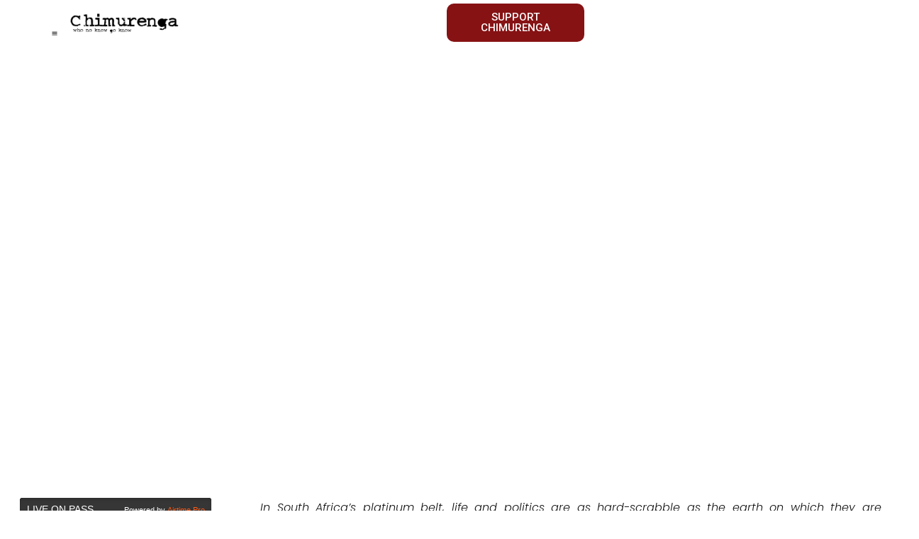

--- FILE ---
content_type: text/html; charset=UTF-8
request_url: https://chimurengachronic.co.za/will-the-centre-hold/
body_size: 38898
content:
<!doctype html>
<html dir="ltr" lang="en-US" prefix="og: https://ogp.me/ns#">
<head>
	<meta charset="UTF-8">
	<meta name="viewport" content="width=device-width, initial-scale=1">
	<link rel="profile" href="https://gmpg.org/xfn/11">
	<title>Will the Centre Hold? | Chimurenga</title>
	<style>img:is([sizes="auto" i], [sizes^="auto," i]) { contain-intrinsic-size: 3000px 1500px }</style>
	
		<!-- All in One SEO 4.8.6 - aioseo.com -->
	<meta name="robots" content="max-image-preview:large" />
	<meta name="author" content="Chronic"/>
	<meta name="google-site-verification" content="cBvlu9SkVG7FRsYfnZhNGJJb2GfNCC6SQWg0JIzKkew" />
	<link rel="canonical" href="https://chimurengachronic.co.za/will-the-centre-hold/" />
	<meta name="generator" content="All in One SEO (AIOSEO) 4.8.6" />
		<meta property="og:locale" content="en_US" />
		<meta property="og:site_name" content="Chimurenga | a pan African gazette - in print quarterly and online" />
		<meta property="og:type" content="article" />
		<meta property="og:title" content="Will the Centre Hold? | Chimurenga" />
		<meta property="og:url" content="https://chimurengachronic.co.za/will-the-centre-hold/" />
		<meta property="og:image" content="https://chimurengachronic.co.za/wp-content/uploads/2025/01/LOGO-black-no-BG-updated-1.png" />
		<meta property="og:image:secure_url" content="https://chimurengachronic.co.za/wp-content/uploads/2025/01/LOGO-black-no-BG-updated-1.png" />
		<meta property="article:published_time" content="2014-05-08T14:11:02+00:00" />
		<meta property="article:modified_time" content="2014-05-08T17:01:32+00:00" />
		<meta property="article:publisher" content="https://www.facebook.com/whonoknowgoknow" />
		<meta name="twitter:card" content="summary_large_image" />
		<meta name="twitter:site" content="@Chimurenga_SA" />
		<meta name="twitter:title" content="Will the Centre Hold? | Chimurenga" />
		<meta name="twitter:creator" content="@Chimurenga_SA" />
		<meta name="twitter:image" content="https://chimurengachronic.co.za/wp-content/uploads/2025/01/LOGO-black-no-BG-updated-1.png" />
		<script type="application/ld+json" class="aioseo-schema">
			{"@context":"https:\/\/schema.org","@graph":[{"@type":"Article","@id":"https:\/\/chimurengachronic.co.za\/will-the-centre-hold\/#article","name":"Will the Centre Hold? | Chimurenga","headline":"Will the Centre Hold?","author":{"@id":"https:\/\/chimurengachronic.co.za\/author\/ben\/#author"},"publisher":{"@id":"https:\/\/chimurengachronic.co.za\/#organization"},"image":{"@type":"ImageObject","url":"https:\/\/chimurengachronic.co.za\/wp-content\/uploads\/2014\/05\/EFF-Donovan-Ward.jpg","@id":"https:\/\/chimurengachronic.co.za\/will-the-centre-hold\/#articleImage","width":756,"height":530,"caption":"Illustrator: Donovan Ward"},"datePublished":"2014-05-08T16:11:02+02:00","dateModified":"2014-05-08T19:01:32+02:00","inLanguage":"en-US","mainEntityOfPage":{"@id":"https:\/\/chimurengachronic.co.za\/will-the-centre-hold\/#webpage"},"isPartOf":{"@id":"https:\/\/chimurengachronic.co.za\/will-the-centre-hold\/#webpage"},"articleSection":"Archive, Faith &amp; Ideology, Systems of Governance, Kwanele Sosibo"},{"@type":"BreadcrumbList","@id":"https:\/\/chimurengachronic.co.za\/will-the-centre-hold\/#breadcrumblist","itemListElement":[{"@type":"ListItem","@id":"https:\/\/chimurengachronic.co.za#listItem","position":1,"name":"Home","item":"https:\/\/chimurengachronic.co.za","nextItem":{"@type":"ListItem","@id":"https:\/\/chimurengachronic.co.za\/category\/archive\/#listItem","name":"Archive"}},{"@type":"ListItem","@id":"https:\/\/chimurengachronic.co.za\/category\/archive\/#listItem","position":2,"name":"Archive","item":"https:\/\/chimurengachronic.co.za\/category\/archive\/","nextItem":{"@type":"ListItem","@id":"https:\/\/chimurengachronic.co.za\/will-the-centre-hold\/#listItem","name":"Will the Centre Hold?"},"previousItem":{"@type":"ListItem","@id":"https:\/\/chimurengachronic.co.za#listItem","name":"Home"}},{"@type":"ListItem","@id":"https:\/\/chimurengachronic.co.za\/will-the-centre-hold\/#listItem","position":3,"name":"Will the Centre Hold?","previousItem":{"@type":"ListItem","@id":"https:\/\/chimurengachronic.co.za\/category\/archive\/#listItem","name":"Archive"}}]},{"@type":"Organization","@id":"https:\/\/chimurengachronic.co.za\/#organization","name":"Chimurenga","description":"a pan African gazette - in print quarterly and online","url":"https:\/\/chimurengachronic.co.za\/","logo":{"@type":"ImageObject","url":"https:\/\/chimurengachronic.co.za\/wp-content\/uploads\/2025\/01\/LOGO-black-no-BG-updated-1.png","@id":"https:\/\/chimurengachronic.co.za\/will-the-centre-hold\/#organizationLogo","width":4252,"height":982},"image":{"@id":"https:\/\/chimurengachronic.co.za\/will-the-centre-hold\/#organizationLogo"},"sameAs":["https:\/\/www.facebook.com\/whonoknowgoknow","https:\/\/twitter.com\/Chimurenga_SA","https:\/\/www.instagram.com\/chimurenga_sa"]},{"@type":"Person","@id":"https:\/\/chimurengachronic.co.za\/author\/ben\/#author","url":"https:\/\/chimurengachronic.co.za\/author\/ben\/","name":"Chronic","image":{"@type":"ImageObject","@id":"https:\/\/chimurengachronic.co.za\/will-the-centre-hold\/#authorImage","url":"https:\/\/secure.gravatar.com\/avatar\/27c558bbfd3442844c2d5ea6e89b2ce8?s=96&d=mm&r=g","width":96,"height":96,"caption":"Chronic"}},{"@type":"WebPage","@id":"https:\/\/chimurengachronic.co.za\/will-the-centre-hold\/#webpage","url":"https:\/\/chimurengachronic.co.za\/will-the-centre-hold\/","name":"Will the Centre Hold? | Chimurenga","inLanguage":"en-US","isPartOf":{"@id":"https:\/\/chimurengachronic.co.za\/#website"},"breadcrumb":{"@id":"https:\/\/chimurengachronic.co.za\/will-the-centre-hold\/#breadcrumblist"},"author":{"@id":"https:\/\/chimurengachronic.co.za\/author\/ben\/#author"},"creator":{"@id":"https:\/\/chimurengachronic.co.za\/author\/ben\/#author"},"datePublished":"2014-05-08T16:11:02+02:00","dateModified":"2014-05-08T19:01:32+02:00"},{"@type":"WebSite","@id":"https:\/\/chimurengachronic.co.za\/#website","url":"https:\/\/chimurengachronic.co.za\/","name":"The Chimurenga Chronic","description":"a pan African gazette - in print quarterly and online","inLanguage":"en-US","publisher":{"@id":"https:\/\/chimurengachronic.co.za\/#organization"}}]}
		</script>
		<!-- All in One SEO -->

<meta http-equiv="x-dns-prefetch-control" content="on">
<link href="https://app.ecwid.com" rel="preconnect" crossorigin />
<link href="https://ecomm.events" rel="preconnect" crossorigin />
<link href="https://d1q3axnfhmyveb.cloudfront.net" rel="preconnect" crossorigin />
<link href="https://dqzrr9k4bjpzk.cloudfront.net" rel="preconnect" crossorigin />
<link href="https://d1oxsl77a1kjht.cloudfront.net" rel="preconnect" crossorigin>
<link rel="prefetch" href="https://app.ecwid.com/script.js?13929290&data_platform=wporg&lang=en" as="script"/>
<link rel="prerender" href="https://chimurengachronic.co.za/stores/"/>
<link rel='dns-prefetch' href='//fonts.googleapis.com' />
<link rel="alternate" type="application/rss+xml" title="Chimurenga &raquo; Feed" href="https://chimurengachronic.co.za/feed/" />
<link rel="alternate" type="application/rss+xml" title="Chimurenga &raquo; Comments Feed" href="https://chimurengachronic.co.za/comments/feed/" />
<link rel="alternate" type="application/rss+xml" title="Chimurenga &raquo; Will the Centre Hold? Comments Feed" href="https://chimurengachronic.co.za/will-the-centre-hold/feed/" />
<script>
window._wpemojiSettings = {"baseUrl":"https:\/\/s.w.org\/images\/core\/emoji\/15.0.3\/72x72\/","ext":".png","svgUrl":"https:\/\/s.w.org\/images\/core\/emoji\/15.0.3\/svg\/","svgExt":".svg","source":{"concatemoji":"https:\/\/chimurengachronic.co.za\/wp-includes\/js\/wp-emoji-release.min.js?ver=6.7.1"}};
/*! This file is auto-generated */
!function(i,n){var o,s,e;function c(e){try{var t={supportTests:e,timestamp:(new Date).valueOf()};sessionStorage.setItem(o,JSON.stringify(t))}catch(e){}}function p(e,t,n){e.clearRect(0,0,e.canvas.width,e.canvas.height),e.fillText(t,0,0);var t=new Uint32Array(e.getImageData(0,0,e.canvas.width,e.canvas.height).data),r=(e.clearRect(0,0,e.canvas.width,e.canvas.height),e.fillText(n,0,0),new Uint32Array(e.getImageData(0,0,e.canvas.width,e.canvas.height).data));return t.every(function(e,t){return e===r[t]})}function u(e,t,n){switch(t){case"flag":return n(e,"\ud83c\udff3\ufe0f\u200d\u26a7\ufe0f","\ud83c\udff3\ufe0f\u200b\u26a7\ufe0f")?!1:!n(e,"\ud83c\uddfa\ud83c\uddf3","\ud83c\uddfa\u200b\ud83c\uddf3")&&!n(e,"\ud83c\udff4\udb40\udc67\udb40\udc62\udb40\udc65\udb40\udc6e\udb40\udc67\udb40\udc7f","\ud83c\udff4\u200b\udb40\udc67\u200b\udb40\udc62\u200b\udb40\udc65\u200b\udb40\udc6e\u200b\udb40\udc67\u200b\udb40\udc7f");case"emoji":return!n(e,"\ud83d\udc26\u200d\u2b1b","\ud83d\udc26\u200b\u2b1b")}return!1}function f(e,t,n){var r="undefined"!=typeof WorkerGlobalScope&&self instanceof WorkerGlobalScope?new OffscreenCanvas(300,150):i.createElement("canvas"),a=r.getContext("2d",{willReadFrequently:!0}),o=(a.textBaseline="top",a.font="600 32px Arial",{});return e.forEach(function(e){o[e]=t(a,e,n)}),o}function t(e){var t=i.createElement("script");t.src=e,t.defer=!0,i.head.appendChild(t)}"undefined"!=typeof Promise&&(o="wpEmojiSettingsSupports",s=["flag","emoji"],n.supports={everything:!0,everythingExceptFlag:!0},e=new Promise(function(e){i.addEventListener("DOMContentLoaded",e,{once:!0})}),new Promise(function(t){var n=function(){try{var e=JSON.parse(sessionStorage.getItem(o));if("object"==typeof e&&"number"==typeof e.timestamp&&(new Date).valueOf()<e.timestamp+604800&&"object"==typeof e.supportTests)return e.supportTests}catch(e){}return null}();if(!n){if("undefined"!=typeof Worker&&"undefined"!=typeof OffscreenCanvas&&"undefined"!=typeof URL&&URL.createObjectURL&&"undefined"!=typeof Blob)try{var e="postMessage("+f.toString()+"("+[JSON.stringify(s),u.toString(),p.toString()].join(",")+"));",r=new Blob([e],{type:"text/javascript"}),a=new Worker(URL.createObjectURL(r),{name:"wpTestEmojiSupports"});return void(a.onmessage=function(e){c(n=e.data),a.terminate(),t(n)})}catch(e){}c(n=f(s,u,p))}t(n)}).then(function(e){for(var t in e)n.supports[t]=e[t],n.supports.everything=n.supports.everything&&n.supports[t],"flag"!==t&&(n.supports.everythingExceptFlag=n.supports.everythingExceptFlag&&n.supports[t]);n.supports.everythingExceptFlag=n.supports.everythingExceptFlag&&!n.supports.flag,n.DOMReady=!1,n.readyCallback=function(){n.DOMReady=!0}}).then(function(){return e}).then(function(){var e;n.supports.everything||(n.readyCallback(),(e=n.source||{}).concatemoji?t(e.concatemoji):e.wpemoji&&e.twemoji&&(t(e.twemoji),t(e.wpemoji)))}))}((window,document),window._wpemojiSettings);
</script>
<link rel='stylesheet' id='scap.flashblock-css' href='https://chimurengachronic.co.za/wp-content/plugins/compact-wp-audio-player/css/flashblock.css?ver=6.7.1' media='all' />
<link rel='stylesheet' id='scap.player-css' href='https://chimurengachronic.co.za/wp-content/plugins/compact-wp-audio-player/css/player.css?ver=6.7.1' media='all' />
<link rel='stylesheet' id='givewp-campaign-blocks-fonts-css' href='https://fonts.googleapis.com/css2?family=Inter%3Awght%40400%3B500%3B600%3B700&#038;display=swap&#038;ver=6.7.1' media='all' />
<style id='wp-emoji-styles-inline-css'>

	img.wp-smiley, img.emoji {
		display: inline !important;
		border: none !important;
		box-shadow: none !important;
		height: 1em !important;
		width: 1em !important;
		margin: 0 0.07em !important;
		vertical-align: -0.1em !important;
		background: none !important;
		padding: 0 !important;
	}
</style>
<link rel='stylesheet' id='wp-block-library-css' href='https://chimurengachronic.co.za/wp-includes/css/dist/block-library/style.min.css?ver=6.7.1' media='all' />
<style id='givewp-campaign-comments-block-style-inline-css'>
.givewp-campaign-comment-block-card{display:flex;gap:var(--givewp-spacing-3);padding:var(--givewp-spacing-4) 0}.givewp-campaign-comment-block-card__avatar{align-items:center;border-radius:50%;display:flex;height:40px;justify-content:center;width:40px}.givewp-campaign-comment-block-card__avatar img{align-items:center;border-radius:50%;display:flex;height:auto;justify-content:center;min-width:40px;width:100%}.givewp-campaign-comment-block-card__donor-name{color:var(--givewp-neutral-700);font-size:1rem;font-weight:600;line-height:1.5;margin:0;text-align:left}.givewp-campaign-comment-block-card__details{align-items:center;color:var(--givewp-neutral-400);display:flex;font-size:.875rem;font-weight:500;gap:var(--givewp-spacing-2);height:auto;line-height:1.43;margin:2px 0 var(--givewp-spacing-3) 0;text-align:left}.givewp-campaign-comment-block-card__comment{color:var(--givewp-neutral-700);font-size:1rem;line-height:1.5;margin:0;text-align:left}.givewp-campaign-comment-block-card__read-more{background:none;border:none;color:var(--givewp-blue-500);cursor:pointer;font-size:.875rem;line-height:1.43;outline:none;padding:0}
.givewp-campaign-comments-block-empty-state{align-items:center;background-color:var(--givewp-shades-white);border:1px solid var(--givewp-neutral-50);border-radius:.5rem;display:flex;flex-direction:column;justify-content:center;padding:var(--givewp-spacing-6)}.givewp-campaign-comments-block-empty-state__details{align-items:center;display:flex;flex-direction:column;gap:var(--givewp-spacing-1);justify-content:center;margin:.875rem 0}.givewp-campaign-comments-block-empty-state__title{color:var(--givewp-neutral-700);font-size:1rem;font-weight:500;margin:0}.givewp-campaign-comments-block-empty-state__description{color:var(--givewp-neutral-700);font-size:.875rem;line-height:1.43;margin:0}
.givewp-campaign-comment-block{background-color:var(--givewp-shades-white);display:flex;flex-direction:column;gap:var(--givewp-spacing-2);padding:var(--givewp-spacing-6) 0}.givewp-campaign-comment-block__title{color:var(--givewp-neutral-900);font-size:18px;font-weight:600;line-height:1.56;margin:0;text-align:left}.givewp-campaign-comment-block__cta{align-items:center;background-color:var(--givewp-neutral-50);border-radius:4px;color:var(--giewp-neutral-500);display:flex;font-size:14px;font-weight:600;gap:8px;height:36px;line-height:1.43;margin:0;padding:var(--givewp-spacing-2) var(--givewp-spacing-4);text-align:left}

</style>
<style id='givewp-campaign-cover-block-style-inline-css'>
.givewp-campaign-selector{border:1px solid #e5e7eb;border-radius:5px;box-shadow:0 2px 4px 0 rgba(0,0,0,.05);display:flex;flex-direction:column;gap:20px;padding:40px 24px}.givewp-campaign-selector__label{padding-bottom:16px}.givewp-campaign-selector__select input[type=text]:focus{border-color:transparent;box-shadow:0 0 0 1px transparent;outline:2px solid transparent}.givewp-campaign-selector__logo{align-self:center}.givewp-campaign-selector__open{background:#2271b1;border:none;border-radius:5px;color:#fff;cursor:pointer;padding:.5rem 1rem}.givewp-campaign-selector__submit{background-color:#27ae60;border:0;border-radius:5px;color:#fff;font-weight:700;outline:none;padding:1rem;text-align:center;transition:.2s;width:100%}.givewp-campaign-selector__submit:disabled{background-color:#f3f4f6;color:#9ca0af}.givewp-campaign-selector__submit:hover:not(:disabled){cursor:pointer;filter:brightness(1.2)}
.givewp-campaign-cover-block__button{align-items:center;border:1px solid #2271b1;border-radius:2px;color:#2271b1;display:flex;justify-content:center;margin-bottom:.5rem;min-height:32px;width:100%}.givewp-campaign-cover-block__image{border-radius:2px;display:flex;flex-grow:1;margin-bottom:.5rem;max-height:4.44rem;-o-object-fit:cover;object-fit:cover;width:100%}.givewp-campaign-cover-block__help-text{color:#4b5563;font-size:.75rem;font-stretch:normal;font-style:normal;font-weight:400;letter-spacing:normal;line-height:1.4;text-align:left}.givewp-campaign-cover-block__edit-campaign-link{align-items:center;display:inline-flex;font-size:.75rem;font-stretch:normal;font-style:normal;font-weight:400;gap:.125rem;line-height:1.4}.givewp-campaign-cover-block__edit-campaign-link svg{fill:currentColor;height:1.25rem;width:1.25rem}.givewp-campaign-cover-block-preview__image{align-items:center;display:flex;height:100%;justify-content:center;width:100%}

</style>
<style id='givewp-campaign-donations-style-inline-css'>
.givewp-campaign-donations-block{padding:1.5rem 0}.givewp-campaign-donations-block *{font-family:Inter,sans-serif}.givewp-campaign-donations-block .givewp-campaign-donations-block__header{align-items:center;display:flex;justify-content:space-between;margin-bottom:.5rem}.givewp-campaign-donations-block .givewp-campaign-donations-block__title{color:var(--givewp-neutral-900);font-size:1.125rem;font-weight:600;line-height:1.56;margin:0}.givewp-campaign-donations-block .givewp-campaign-donations-block__donations{display:grid;gap:.5rem;margin:0;padding:0}.givewp-campaign-donations-block .givewp-campaign-donations-block__donation,.givewp-campaign-donations-block .givewp-campaign-donations-block__empty-state{background-color:var(--givewp-shades-white);border:1px solid var(--givewp-neutral-50);border-radius:.5rem;display:flex;padding:1rem}.givewp-campaign-donations-block .givewp-campaign-donations-block__donation{align-items:center;gap:.75rem}.givewp-campaign-donations-block .givewp-campaign-donations-block__donation-icon{align-items:center;display:flex}.givewp-campaign-donations-block .givewp-campaign-donations-block__donation-icon img{border-radius:100%;height:2.5rem;-o-object-fit:cover;object-fit:cover;width:2.5rem}.givewp-campaign-donations-block .givewp-campaign-donations-block__donation-info{display:flex;flex-direction:column;justify-content:center;row-gap:.25rem}.givewp-campaign-donations-block .givewp-campaign-donations-block__donation-description{color:var(--givewp-neutral-500);font-size:1rem;font-weight:500;line-height:1.5;margin:0}.givewp-campaign-donations-block .givewp-campaign-donations-block__donation-description strong{color:var(--givewp-neutral-700);font-weight:600}.givewp-campaign-donations-block .givewp-campaign-donations-block__donation-date{align-items:center;color:var(--givewp-neutral-400);display:flex;font-size:.875rem;font-weight:500;line-height:1.43}.givewp-campaign-donations-block .givewp-campaign-donations-block__donation-ribbon{align-items:center;border-radius:100%;color:#1f2937;display:flex;height:1.25rem;justify-content:center;margin-left:auto;width:1.25rem}.givewp-campaign-donations-block .givewp-campaign-donations-block__donation-ribbon[data-position="1"]{background-color:gold}.givewp-campaign-donations-block .givewp-campaign-donations-block__donation-ribbon[data-position="2"]{background-color:silver}.givewp-campaign-donations-block .givewp-campaign-donations-block__donation-ribbon[data-position="3"]{background-color:#cd7f32;color:#fffaf2}.givewp-campaign-donations-block .givewp-campaign-donations-block__donation-amount{color:var(--givewp-neutral-700);font-size:1.125rem;font-weight:600;line-height:1.56;margin-left:auto}.givewp-campaign-donations-block .givewp-campaign-donations-block__footer{display:flex;justify-content:center;margin-top:.5rem}.givewp-campaign-donations-block .givewp-campaign-donations-block__donate-button button.givewp-donation-form-modal__open,.givewp-campaign-donations-block .givewp-campaign-donations-block__empty-button button.givewp-donation-form-modal__open,.givewp-campaign-donations-block .givewp-campaign-donations-block__load-more-button{background:none;border:1px solid var(--givewp-primary-color);border-radius:.5rem;color:var(--givewp-primary-color)!important;font-size:.875rem;font-weight:600;line-height:1.43;padding:.25rem 1rem!important}.givewp-campaign-donations-block .givewp-campaign-donations-block__donate-button button.givewp-donation-form-modal__open:hover,.givewp-campaign-donations-block .givewp-campaign-donations-block__empty-button button.givewp-donation-form-modal__open:hover,.givewp-campaign-donations-block .givewp-campaign-donations-block__load-more-button:hover{background:var(--givewp-primary-color);color:var(--givewp-shades-white)!important}.givewp-campaign-donations-block .givewp-campaign-donations-block__empty-state{align-items:center;flex-direction:column;padding:1.5rem}.givewp-campaign-donations-block .givewp-campaign-donations-block__empty-description,.givewp-campaign-donations-block .givewp-campaign-donations-block__empty-title{color:var(--givewp-neutral-700);margin:0}.givewp-campaign-donations-block .givewp-campaign-donations-block__empty-title{font-size:1rem;font-weight:500;line-height:1.5}.givewp-campaign-donations-block .givewp-campaign-donations-block__empty-description{font-size:.875rem;line-height:1.43;margin-top:.25rem}.givewp-campaign-donations-block .givewp-campaign-donations-block__empty-icon{color:var(--givewp-secondary-color);margin-bottom:.875rem;order:-1}.givewp-campaign-donations-block .givewp-campaign-donations-block__empty-button{margin-top:.875rem}.givewp-campaign-donations-block .givewp-campaign-donations-block__empty-button button.givewp-donation-form-modal__open{border-radius:.25rem;padding:.5rem 1rem!important}

</style>
<link rel='stylesheet' id='givewp-campaign-donors-style-css' href='https://chimurengachronic.co.za/wp-content/plugins/give/build/campaignDonorsBlockApp.css?ver=1.0.0' media='all' />
<style id='givewp-campaign-form-style-inline-css'>
.givewp-donation-form-modal{outline:none;overflow-y:scroll;padding:1rem;width:100%}.givewp-donation-form-modal[data-entering=true]{animation:modal-fade .3s,modal-zoom .6s}@keyframes modal-fade{0%{opacity:0}to{opacity:1}}@keyframes modal-zoom{0%{transform:scale(.8)}to{transform:scale(1)}}.givewp-donation-form-modal__overlay{align-items:center;background:rgba(0,0,0,.7);display:flex;flex-direction:column;height:var(--visual-viewport-height);justify-content:center;left:0;position:fixed;top:0;width:100vw;z-index:100}.givewp-donation-form-modal__overlay[data-loading=true]{display:none}.givewp-donation-form-modal__overlay[data-entering=true]{animation:modal-fade .3s}.givewp-donation-form-modal__overlay[data-exiting=true]{animation:modal-fade .15s ease-in reverse}.givewp-donation-form-modal__open__spinner{left:50%;line-height:1;position:absolute;top:50%;transform:translate(-50%,-50%);z-index:100}.givewp-donation-form-modal__open{position:relative}.givewp-donation-form-modal__close{background:#e7e8ed;border:1px solid transparent;border-radius:50%;cursor:pointer;display:flex;padding:.75rem;position:fixed;right:25px;top:25px;transition:.2s;width:-moz-fit-content;width:fit-content;z-index:999}.givewp-donation-form-modal__close svg{height:1rem;width:1rem}.givewp-donation-form-modal__close:active,.givewp-donation-form-modal__close:focus,.givewp-donation-form-modal__close:hover{background-color:#caccd7;border:1px solid #caccd7}.admin-bar .givewp-donation-form-modal{margin-top:32px}.admin-bar .givewp-donation-form-modal__close{top:57px}
.givewp-entity-selector{border:1px solid #e5e7eb;border-radius:5px;box-shadow:0 2px 4px 0 rgba(0,0,0,.05);display:flex;flex-direction:column;gap:20px;padding:40px 24px}.givewp-entity-selector__label{padding-bottom:16px}.givewp-entity-selector__select input[type=text]:focus{border-color:transparent;box-shadow:0 0 0 1px transparent;outline:2px solid transparent}.givewp-entity-selector__logo{align-self:center}.givewp-entity-selector__open{background:#2271b1;border:none;border-radius:5px;color:#fff;cursor:pointer;padding:.5rem 1rem}.givewp-entity-selector__submit{background-color:#27ae60;border:0;border-radius:5px;color:#fff;font-weight:700;outline:none;padding:1rem;text-align:center;transition:.2s;width:100%}.givewp-entity-selector__submit:disabled{background-color:#f3f4f6;color:#9ca0af}.givewp-entity-selector__submit:hover:not(:disabled){cursor:pointer;filter:brightness(1.2)}
.givewp-campaign-selector{border:1px solid #e5e7eb;border-radius:5px;box-shadow:0 2px 4px 0 rgba(0,0,0,.05);display:flex;flex-direction:column;gap:20px;padding:40px 24px}.givewp-campaign-selector__label{padding-bottom:16px}.givewp-campaign-selector__select input[type=text]:focus{border-color:transparent;box-shadow:0 0 0 1px transparent;outline:2px solid transparent}.givewp-campaign-selector__logo{align-self:center}.givewp-campaign-selector__open{background:#2271b1;border:none;border-radius:5px;color:#fff;cursor:pointer;padding:.5rem 1rem}.givewp-campaign-selector__submit{background-color:#27ae60;border:0;border-radius:5px;color:#fff;font-weight:700;outline:none;padding:1rem;text-align:center;transition:.2s;width:100%}.givewp-campaign-selector__submit:disabled{background-color:#f3f4f6;color:#9ca0af}.givewp-campaign-selector__submit:hover:not(:disabled){cursor:pointer;filter:brightness(1.2)}
.givewp-donation-form-link,.givewp-donation-form-modal__open{background:var(--givewp-primary-color,#2271b1);border:none;border-radius:5px;color:#fff;cursor:pointer;font-family:-apple-system,BlinkMacSystemFont,Segoe UI,Roboto,Oxygen-Sans,Ubuntu,Cantarell,Helvetica Neue,sans-serif;font-size:1rem;font-weight:500!important;line-height:1.5;padding:.75rem 1.25rem!important;text-decoration:none!important;transition:all .2s ease;width:100%}.givewp-donation-form-link:active,.givewp-donation-form-link:focus,.givewp-donation-form-link:focus-visible,.givewp-donation-form-link:hover,.givewp-donation-form-modal__open:active,.givewp-donation-form-modal__open:focus,.givewp-donation-form-modal__open:focus-visible,.givewp-donation-form-modal__open:hover{background-color:color-mix(in srgb,var(--givewp-primary-color,#2271b1),#000 20%)}.components-input-control__label{width:100%}.wp-block-givewp-campaign-form{position:relative}.wp-block-givewp-campaign-form form[id*=give-form] #give-gateway-radio-list>li input[type=radio]{display:inline-block}.wp-block-givewp-campaign-form iframe{pointer-events:none;width:100%!important}.give-change-donation-form-btn svg{margin-top:3px}.givewp-default-form-toggle{margin-top:var(--givewp-spacing-4)}

</style>
<style id='givewp-campaign-goal-style-inline-css'>
.givewp-campaign-goal{display:flex;flex-direction:column;gap:.5rem;padding-bottom:1rem}.givewp-campaign-goal__container{display:flex;flex-direction:row;justify-content:space-between}.givewp-campaign-goal__container-item{display:flex;flex-direction:column;gap:.2rem}.givewp-campaign-goal__container-item span{color:var(--givewp-neutral-500);font-size:12px;font-weight:600;letter-spacing:.48px;line-height:1.5;text-transform:uppercase}.givewp-campaign-goal__container-item strong{color:var(--givewp-neutral-900);font-size:20px;font-weight:600;line-height:1.6}.givewp-campaign-goal__progress-bar{display:flex}.givewp-campaign-goal__progress-bar-container{background-color:#f2f2f2;border-radius:14px;box-shadow:inset 0 1px 4px 0 rgba(0,0,0,.09);display:flex;flex-grow:1;height:8px}.givewp-campaign-goal__progress-bar-progress{background:var(--givewp-secondary-color,#2d802f);border-radius:14px;box-shadow:inset 0 1px 4px 0 rgba(0,0,0,.09);display:flex;height:8px}

</style>
<style id='givewp-campaign-stats-block-style-inline-css'>
.givewp-campaign-stats-block span{color:var(--givewp-neutral-500);display:block;font-size:12px;font-weight:600;letter-spacing:.48px;line-height:1.5;margin-bottom:2px;text-align:left;text-transform:uppercase}.givewp-campaign-stats-block strong{color:var(--givewp-neutral-900);font-size:20px;font-weight:600;letter-spacing:normal;line-height:1.6}

</style>
<style id='givewp-campaign-donate-button-style-inline-css'>
.givewp-donation-form-link,.givewp-donation-form-modal__open{background:var(--givewp-primary-color,#2271b1);border:none;border-radius:5px;color:#fff;cursor:pointer;font-family:-apple-system,BlinkMacSystemFont,Segoe UI,Roboto,Oxygen-Sans,Ubuntu,Cantarell,Helvetica Neue,sans-serif;font-size:1rem;font-weight:500!important;line-height:1.5;padding:.75rem 1.25rem!important;text-decoration:none!important;transition:all .2s ease;width:100%}.givewp-donation-form-link:active,.givewp-donation-form-link:focus,.givewp-donation-form-link:focus-visible,.givewp-donation-form-link:hover,.givewp-donation-form-modal__open:active,.givewp-donation-form-modal__open:focus,.givewp-donation-form-modal__open:focus-visible,.givewp-donation-form-modal__open:hover{background-color:color-mix(in srgb,var(--givewp-primary-color,#2271b1),#000 20%)}.give-change-donation-form-btn svg{margin-top:3px}.givewp-default-form-toggle{margin-top:var(--givewp-spacing-4)}

</style>
<style id='global-styles-inline-css'>
:root{--wp--preset--aspect-ratio--square: 1;--wp--preset--aspect-ratio--4-3: 4/3;--wp--preset--aspect-ratio--3-4: 3/4;--wp--preset--aspect-ratio--3-2: 3/2;--wp--preset--aspect-ratio--2-3: 2/3;--wp--preset--aspect-ratio--16-9: 16/9;--wp--preset--aspect-ratio--9-16: 9/16;--wp--preset--color--black: #000000;--wp--preset--color--cyan-bluish-gray: #abb8c3;--wp--preset--color--white: #ffffff;--wp--preset--color--pale-pink: #f78da7;--wp--preset--color--vivid-red: #cf2e2e;--wp--preset--color--luminous-vivid-orange: #ff6900;--wp--preset--color--luminous-vivid-amber: #fcb900;--wp--preset--color--light-green-cyan: #7bdcb5;--wp--preset--color--vivid-green-cyan: #00d084;--wp--preset--color--pale-cyan-blue: #8ed1fc;--wp--preset--color--vivid-cyan-blue: #0693e3;--wp--preset--color--vivid-purple: #9b51e0;--wp--preset--gradient--vivid-cyan-blue-to-vivid-purple: linear-gradient(135deg,rgba(6,147,227,1) 0%,rgb(155,81,224) 100%);--wp--preset--gradient--light-green-cyan-to-vivid-green-cyan: linear-gradient(135deg,rgb(122,220,180) 0%,rgb(0,208,130) 100%);--wp--preset--gradient--luminous-vivid-amber-to-luminous-vivid-orange: linear-gradient(135deg,rgba(252,185,0,1) 0%,rgba(255,105,0,1) 100%);--wp--preset--gradient--luminous-vivid-orange-to-vivid-red: linear-gradient(135deg,rgba(255,105,0,1) 0%,rgb(207,46,46) 100%);--wp--preset--gradient--very-light-gray-to-cyan-bluish-gray: linear-gradient(135deg,rgb(238,238,238) 0%,rgb(169,184,195) 100%);--wp--preset--gradient--cool-to-warm-spectrum: linear-gradient(135deg,rgb(74,234,220) 0%,rgb(151,120,209) 20%,rgb(207,42,186) 40%,rgb(238,44,130) 60%,rgb(251,105,98) 80%,rgb(254,248,76) 100%);--wp--preset--gradient--blush-light-purple: linear-gradient(135deg,rgb(255,206,236) 0%,rgb(152,150,240) 100%);--wp--preset--gradient--blush-bordeaux: linear-gradient(135deg,rgb(254,205,165) 0%,rgb(254,45,45) 50%,rgb(107,0,62) 100%);--wp--preset--gradient--luminous-dusk: linear-gradient(135deg,rgb(255,203,112) 0%,rgb(199,81,192) 50%,rgb(65,88,208) 100%);--wp--preset--gradient--pale-ocean: linear-gradient(135deg,rgb(255,245,203) 0%,rgb(182,227,212) 50%,rgb(51,167,181) 100%);--wp--preset--gradient--electric-grass: linear-gradient(135deg,rgb(202,248,128) 0%,rgb(113,206,126) 100%);--wp--preset--gradient--midnight: linear-gradient(135deg,rgb(2,3,129) 0%,rgb(40,116,252) 100%);--wp--preset--font-size--small: 13px;--wp--preset--font-size--medium: 20px;--wp--preset--font-size--large: 36px;--wp--preset--font-size--x-large: 42px;--wp--preset--spacing--20: 0.44rem;--wp--preset--spacing--30: 0.67rem;--wp--preset--spacing--40: 1rem;--wp--preset--spacing--50: 1.5rem;--wp--preset--spacing--60: 2.25rem;--wp--preset--spacing--70: 3.38rem;--wp--preset--spacing--80: 5.06rem;--wp--preset--shadow--natural: 6px 6px 9px rgba(0, 0, 0, 0.2);--wp--preset--shadow--deep: 12px 12px 50px rgba(0, 0, 0, 0.4);--wp--preset--shadow--sharp: 6px 6px 0px rgba(0, 0, 0, 0.2);--wp--preset--shadow--outlined: 6px 6px 0px -3px rgba(255, 255, 255, 1), 6px 6px rgba(0, 0, 0, 1);--wp--preset--shadow--crisp: 6px 6px 0px rgba(0, 0, 0, 1);}:root { --wp--style--global--content-size: 800px;--wp--style--global--wide-size: 1200px; }:where(body) { margin: 0; }.wp-site-blocks > .alignleft { float: left; margin-right: 2em; }.wp-site-blocks > .alignright { float: right; margin-left: 2em; }.wp-site-blocks > .aligncenter { justify-content: center; margin-left: auto; margin-right: auto; }:where(.wp-site-blocks) > * { margin-block-start: 24px; margin-block-end: 0; }:where(.wp-site-blocks) > :first-child { margin-block-start: 0; }:where(.wp-site-blocks) > :last-child { margin-block-end: 0; }:root { --wp--style--block-gap: 24px; }:root :where(.is-layout-flow) > :first-child{margin-block-start: 0;}:root :where(.is-layout-flow) > :last-child{margin-block-end: 0;}:root :where(.is-layout-flow) > *{margin-block-start: 24px;margin-block-end: 0;}:root :where(.is-layout-constrained) > :first-child{margin-block-start: 0;}:root :where(.is-layout-constrained) > :last-child{margin-block-end: 0;}:root :where(.is-layout-constrained) > *{margin-block-start: 24px;margin-block-end: 0;}:root :where(.is-layout-flex){gap: 24px;}:root :where(.is-layout-grid){gap: 24px;}.is-layout-flow > .alignleft{float: left;margin-inline-start: 0;margin-inline-end: 2em;}.is-layout-flow > .alignright{float: right;margin-inline-start: 2em;margin-inline-end: 0;}.is-layout-flow > .aligncenter{margin-left: auto !important;margin-right: auto !important;}.is-layout-constrained > .alignleft{float: left;margin-inline-start: 0;margin-inline-end: 2em;}.is-layout-constrained > .alignright{float: right;margin-inline-start: 2em;margin-inline-end: 0;}.is-layout-constrained > .aligncenter{margin-left: auto !important;margin-right: auto !important;}.is-layout-constrained > :where(:not(.alignleft):not(.alignright):not(.alignfull)){max-width: var(--wp--style--global--content-size);margin-left: auto !important;margin-right: auto !important;}.is-layout-constrained > .alignwide{max-width: var(--wp--style--global--wide-size);}body .is-layout-flex{display: flex;}.is-layout-flex{flex-wrap: wrap;align-items: center;}.is-layout-flex > :is(*, div){margin: 0;}body .is-layout-grid{display: grid;}.is-layout-grid > :is(*, div){margin: 0;}body{padding-top: 0px;padding-right: 0px;padding-bottom: 0px;padding-left: 0px;}a:where(:not(.wp-element-button)){text-decoration: underline;}:root :where(.wp-element-button, .wp-block-button__link){background-color: #32373c;border-width: 0;color: #fff;font-family: inherit;font-size: inherit;line-height: inherit;padding: calc(0.667em + 2px) calc(1.333em + 2px);text-decoration: none;}.has-black-color{color: var(--wp--preset--color--black) !important;}.has-cyan-bluish-gray-color{color: var(--wp--preset--color--cyan-bluish-gray) !important;}.has-white-color{color: var(--wp--preset--color--white) !important;}.has-pale-pink-color{color: var(--wp--preset--color--pale-pink) !important;}.has-vivid-red-color{color: var(--wp--preset--color--vivid-red) !important;}.has-luminous-vivid-orange-color{color: var(--wp--preset--color--luminous-vivid-orange) !important;}.has-luminous-vivid-amber-color{color: var(--wp--preset--color--luminous-vivid-amber) !important;}.has-light-green-cyan-color{color: var(--wp--preset--color--light-green-cyan) !important;}.has-vivid-green-cyan-color{color: var(--wp--preset--color--vivid-green-cyan) !important;}.has-pale-cyan-blue-color{color: var(--wp--preset--color--pale-cyan-blue) !important;}.has-vivid-cyan-blue-color{color: var(--wp--preset--color--vivid-cyan-blue) !important;}.has-vivid-purple-color{color: var(--wp--preset--color--vivid-purple) !important;}.has-black-background-color{background-color: var(--wp--preset--color--black) !important;}.has-cyan-bluish-gray-background-color{background-color: var(--wp--preset--color--cyan-bluish-gray) !important;}.has-white-background-color{background-color: var(--wp--preset--color--white) !important;}.has-pale-pink-background-color{background-color: var(--wp--preset--color--pale-pink) !important;}.has-vivid-red-background-color{background-color: var(--wp--preset--color--vivid-red) !important;}.has-luminous-vivid-orange-background-color{background-color: var(--wp--preset--color--luminous-vivid-orange) !important;}.has-luminous-vivid-amber-background-color{background-color: var(--wp--preset--color--luminous-vivid-amber) !important;}.has-light-green-cyan-background-color{background-color: var(--wp--preset--color--light-green-cyan) !important;}.has-vivid-green-cyan-background-color{background-color: var(--wp--preset--color--vivid-green-cyan) !important;}.has-pale-cyan-blue-background-color{background-color: var(--wp--preset--color--pale-cyan-blue) !important;}.has-vivid-cyan-blue-background-color{background-color: var(--wp--preset--color--vivid-cyan-blue) !important;}.has-vivid-purple-background-color{background-color: var(--wp--preset--color--vivid-purple) !important;}.has-black-border-color{border-color: var(--wp--preset--color--black) !important;}.has-cyan-bluish-gray-border-color{border-color: var(--wp--preset--color--cyan-bluish-gray) !important;}.has-white-border-color{border-color: var(--wp--preset--color--white) !important;}.has-pale-pink-border-color{border-color: var(--wp--preset--color--pale-pink) !important;}.has-vivid-red-border-color{border-color: var(--wp--preset--color--vivid-red) !important;}.has-luminous-vivid-orange-border-color{border-color: var(--wp--preset--color--luminous-vivid-orange) !important;}.has-luminous-vivid-amber-border-color{border-color: var(--wp--preset--color--luminous-vivid-amber) !important;}.has-light-green-cyan-border-color{border-color: var(--wp--preset--color--light-green-cyan) !important;}.has-vivid-green-cyan-border-color{border-color: var(--wp--preset--color--vivid-green-cyan) !important;}.has-pale-cyan-blue-border-color{border-color: var(--wp--preset--color--pale-cyan-blue) !important;}.has-vivid-cyan-blue-border-color{border-color: var(--wp--preset--color--vivid-cyan-blue) !important;}.has-vivid-purple-border-color{border-color: var(--wp--preset--color--vivid-purple) !important;}.has-vivid-cyan-blue-to-vivid-purple-gradient-background{background: var(--wp--preset--gradient--vivid-cyan-blue-to-vivid-purple) !important;}.has-light-green-cyan-to-vivid-green-cyan-gradient-background{background: var(--wp--preset--gradient--light-green-cyan-to-vivid-green-cyan) !important;}.has-luminous-vivid-amber-to-luminous-vivid-orange-gradient-background{background: var(--wp--preset--gradient--luminous-vivid-amber-to-luminous-vivid-orange) !important;}.has-luminous-vivid-orange-to-vivid-red-gradient-background{background: var(--wp--preset--gradient--luminous-vivid-orange-to-vivid-red) !important;}.has-very-light-gray-to-cyan-bluish-gray-gradient-background{background: var(--wp--preset--gradient--very-light-gray-to-cyan-bluish-gray) !important;}.has-cool-to-warm-spectrum-gradient-background{background: var(--wp--preset--gradient--cool-to-warm-spectrum) !important;}.has-blush-light-purple-gradient-background{background: var(--wp--preset--gradient--blush-light-purple) !important;}.has-blush-bordeaux-gradient-background{background: var(--wp--preset--gradient--blush-bordeaux) !important;}.has-luminous-dusk-gradient-background{background: var(--wp--preset--gradient--luminous-dusk) !important;}.has-pale-ocean-gradient-background{background: var(--wp--preset--gradient--pale-ocean) !important;}.has-electric-grass-gradient-background{background: var(--wp--preset--gradient--electric-grass) !important;}.has-midnight-gradient-background{background: var(--wp--preset--gradient--midnight) !important;}.has-small-font-size{font-size: var(--wp--preset--font-size--small) !important;}.has-medium-font-size{font-size: var(--wp--preset--font-size--medium) !important;}.has-large-font-size{font-size: var(--wp--preset--font-size--large) !important;}.has-x-large-font-size{font-size: var(--wp--preset--font-size--x-large) !important;}
:root :where(.wp-block-pullquote){font-size: 1.5em;line-height: 1.6;}
</style>
<link rel='stylesheet' id='ecwid-css-css' href='https://chimurengachronic.co.za/wp-content/plugins/ecwid-shopping-cart/css/frontend.css?ver=7.0.4' media='all' />
<link rel='stylesheet' id='give-styles-css' href='https://chimurengachronic.co.za/wp-content/plugins/give/build/assets/dist/css/give.css?ver=4.7.0' media='all' />
<link rel='stylesheet' id='give-donation-summary-style-frontend-css' href='https://chimurengachronic.co.za/wp-content/plugins/give/build/assets/dist/css/give-donation-summary.css?ver=4.7.0' media='all' />
<link rel='stylesheet' id='givewp-design-system-foundation-css' href='https://chimurengachronic.co.za/wp-content/plugins/give/build/assets/dist/css/design-system/foundation.css?ver=1.2.0' media='all' />
<link rel='stylesheet' id='ec-elementor-css' href='https://chimurengachronic.co.za/wp-content/plugins/ecwid-shopping-cart/css/integrations/elementor.css?ver=7.0.4' media='all' />
<link rel='stylesheet' id='hello-elementor-css' href='https://chimurengachronic.co.za/wp-content/themes/hello-elementor/style.min.css?ver=3.2.1' media='all' />
<link rel='stylesheet' id='hello-elementor-theme-style-css' href='https://chimurengachronic.co.za/wp-content/themes/hello-elementor/theme.min.css?ver=3.2.1' media='all' />
<link rel='stylesheet' id='hello-elementor-header-footer-css' href='https://chimurengachronic.co.za/wp-content/themes/hello-elementor/header-footer.min.css?ver=3.2.1' media='all' />
<link rel='stylesheet' id='elementor-frontend-css' href='https://chimurengachronic.co.za/wp-content/plugins/elementor/assets/css/frontend.min.css?ver=3.26.3' media='all' />
<link rel='stylesheet' id='elementor-post-21344-css' href='https://chimurengachronic.co.za/wp-content/uploads/elementor/css/post-21344.css?ver=1758856642' media='all' />
<link rel='stylesheet' id='widget-nav-menu-css' href='https://chimurengachronic.co.za/wp-content/plugins/elementor-pro/assets/css/widget-nav-menu.min.css?ver=3.26.2' media='all' />
<link rel='stylesheet' id='widget-image-css' href='https://chimurengachronic.co.za/wp-content/plugins/elementor/assets/css/widget-image.min.css?ver=3.26.3' media='all' />
<link rel='stylesheet' id='widget-search-css' href='https://chimurengachronic.co.za/wp-content/plugins/elementor-pro/assets/css/widget-search.min.css?ver=3.26.2' media='all' />
<link rel='stylesheet' id='widget-social-icons-css' href='https://chimurengachronic.co.za/wp-content/plugins/elementor/assets/css/widget-social-icons.min.css?ver=3.26.3' media='all' />
<link rel='stylesheet' id='e-apple-webkit-css' href='https://chimurengachronic.co.za/wp-content/plugins/elementor/assets/css/conditionals/apple-webkit.min.css?ver=3.26.3' media='all' />
<link rel='stylesheet' id='widget-text-editor-css' href='https://chimurengachronic.co.za/wp-content/plugins/elementor/assets/css/widget-text-editor.min.css?ver=3.26.3' media='all' />
<link rel='stylesheet' id='widget-heading-css' href='https://chimurengachronic.co.za/wp-content/plugins/elementor/assets/css/widget-heading.min.css?ver=3.26.3' media='all' />
<link rel='stylesheet' id='widget-post-info-css' href='https://chimurengachronic.co.za/wp-content/plugins/elementor-pro/assets/css/widget-post-info.min.css?ver=3.26.2' media='all' />
<link rel='stylesheet' id='widget-icon-list-css' href='https://chimurengachronic.co.za/wp-content/plugins/elementor/assets/css/widget-icon-list.min.css?ver=3.26.3' media='all' />
<link rel='stylesheet' id='widget-share-buttons-css' href='https://chimurengachronic.co.za/wp-content/plugins/elementor-pro/assets/css/widget-share-buttons.min.css?ver=3.26.2' media='all' />
<link rel='stylesheet' id='swiper-css' href='https://chimurengachronic.co.za/wp-content/plugins/elementor/assets/lib/swiper/v8/css/swiper.min.css?ver=8.4.5' media='all' />
<link rel='stylesheet' id='e-swiper-css' href='https://chimurengachronic.co.za/wp-content/plugins/elementor/assets/css/conditionals/e-swiper.min.css?ver=3.26.3' media='all' />
<link rel='stylesheet' id='widget-loop-common-css' href='https://chimurengachronic.co.za/wp-content/plugins/elementor-pro/assets/css/widget-loop-common.min.css?ver=3.26.2' media='all' />
<link rel='stylesheet' id='widget-loop-carousel-css' href='https://chimurengachronic.co.za/wp-content/plugins/elementor-pro/assets/css/widget-loop-carousel.min.css?ver=3.26.2' media='all' />
<link rel='stylesheet' id='widget-loop-grid-css' href='https://chimurengachronic.co.za/wp-content/plugins/elementor-pro/assets/css/widget-loop-grid.min.css?ver=3.26.2' media='all' />
<link rel='stylesheet' id='elementor-post-22867-css' href='https://chimurengachronic.co.za/wp-content/uploads/elementor/css/post-22867.css?ver=1761099784' media='all' />
<link rel='stylesheet' id='elementor-post-22916-css' href='https://chimurengachronic.co.za/wp-content/uploads/elementor/css/post-22916.css?ver=1760869513' media='all' />
<link rel='stylesheet' id='elementor-post-23102-css' href='https://chimurengachronic.co.za/wp-content/uploads/elementor/css/post-23102.css?ver=1758856642' media='all' />
<link rel='stylesheet' id='eael-general-css' href='https://chimurengachronic.co.za/wp-content/plugins/essential-addons-for-elementor-lite/assets/front-end/css/view/general.min.css?ver=6.2.4' media='all' />
<link rel='stylesheet' id='google-fonts-1-css' href='https://fonts.googleapis.com/css?family=Roboto%3A100%2C100italic%2C200%2C200italic%2C300%2C300italic%2C400%2C400italic%2C500%2C500italic%2C600%2C600italic%2C700%2C700italic%2C800%2C800italic%2C900%2C900italic%7CRoboto+Slab%3A100%2C100italic%2C200%2C200italic%2C300%2C300italic%2C400%2C400italic%2C500%2C500italic%2C600%2C600italic%2C700%2C700italic%2C800%2C800italic%2C900%2C900italic%7CPoppins%3A100%2C100italic%2C200%2C200italic%2C300%2C300italic%2C400%2C400italic%2C500%2C500italic%2C600%2C600italic%2C700%2C700italic%2C800%2C800italic%2C900%2C900italic&#038;display=swap&#038;ver=6.7.1' media='all' />
<link rel="preconnect" href="https://fonts.gstatic.com/" crossorigin><script src="https://chimurengachronic.co.za/wp-content/plugins/compact-wp-audio-player/js/soundmanager2-nodebug-jsmin.js?ver=6.7.1" id="scap.soundmanager2-js"></script>
<script src="https://chimurengachronic.co.za/wp-includes/js/dist/hooks.min.js?ver=4d63a3d491d11ffd8ac6" id="wp-hooks-js"></script>
<script src="https://chimurengachronic.co.za/wp-includes/js/dist/i18n.min.js?ver=5e580eb46a90c2b997e6" id="wp-i18n-js"></script>
<script id="wp-i18n-js-after">
wp.i18n.setLocaleData( { 'text direction\u0004ltr': [ 'ltr' ] } );
</script>
<script src="https://chimurengachronic.co.za/wp-includes/js/jquery/jquery.min.js?ver=3.7.1" id="jquery-core-js"></script>
<script src="https://chimurengachronic.co.za/wp-includes/js/jquery/jquery-migrate.min.js?ver=3.4.1" id="jquery-migrate-js"></script>
<script id="give-js-extra">
var give_global_vars = {"ajaxurl":"https:\/\/chimurengachronic.co.za\/wp-admin\/admin-ajax.php","checkout_nonce":"298258c439","currency":"USD","currency_sign":"$","currency_pos":"before","thousands_separator":",","decimal_separator":".","no_gateway":"Please select a payment method.","bad_minimum":"The minimum custom donation amount for this form is","bad_maximum":"The maximum custom donation amount for this form is","general_loading":"Loading...","purchase_loading":"Please Wait...","textForOverlayScreen":"<h3>Processing...<\/h3><p>This will only take a second!<\/p>","number_decimals":"2","is_test_mode":"","give_version":"4.7.0","magnific_options":{"main_class":"give-modal","close_on_bg_click":false},"form_translation":{"payment-mode":"Please select payment mode.","give_first":"Please enter your first name.","give_last":"Please enter your last name.","give_email":"Please enter a valid email address.","give_user_login":"Invalid email address or username.","give_user_pass":"Enter a password.","give_user_pass_confirm":"Enter the password confirmation.","give_agree_to_terms":"You must agree to the terms and conditions."},"confirm_email_sent_message":"Please check your email and click on the link to access your complete donation history.","ajax_vars":{"ajaxurl":"https:\/\/chimurengachronic.co.za\/wp-admin\/admin-ajax.php","ajaxNonce":"9aaa2e3837","loading":"Loading","select_option":"Please select an option","default_gateway":"paypal","permalinks":"1","number_decimals":2},"cookie_hash":"9c8a4c639480d45369b9c730f6be0134","session_nonce_cookie_name":"wp-give_session_reset_nonce_9c8a4c639480d45369b9c730f6be0134","session_cookie_name":"wp-give_session_9c8a4c639480d45369b9c730f6be0134","delete_session_nonce_cookie":"0"};
var giveApiSettings = {"root":"https:\/\/chimurengachronic.co.za\/wp-json\/give-api\/v2\/","rest_base":"give-api\/v2"};
</script>
<script src="https://chimurengachronic.co.za/wp-content/plugins/give/build/assets/dist/js/give.js?ver=8540f4f50a2032d9c5b5" id="give-js"></script>
<link rel="https://api.w.org/" href="https://chimurengachronic.co.za/wp-json/" /><link rel="alternate" title="JSON" type="application/json" href="https://chimurengachronic.co.za/wp-json/wp/v2/posts/3015" /><link rel="EditURI" type="application/rsd+xml" title="RSD" href="https://chimurengachronic.co.za/xmlrpc.php?rsd" />
<link rel='shortlink' href='https://chimurengachronic.co.za/?p=3015' />
<link rel="alternate" title="oEmbed (JSON)" type="application/json+oembed" href="https://chimurengachronic.co.za/wp-json/oembed/1.0/embed?url=https%3A%2F%2Fchimurengachronic.co.za%2Fwill-the-centre-hold%2F" />
<link rel="alternate" title="oEmbed (XML)" type="text/xml+oembed" href="https://chimurengachronic.co.za/wp-json/oembed/1.0/embed?url=https%3A%2F%2Fchimurengachronic.co.za%2Fwill-the-centre-hold%2F&#038;format=xml" />
<script data-cfasync="false" data-no-optimize="1" type="text/javascript">
window.ec = window.ec || Object()
window.ec.config = window.ec.config || Object();
window.ec.config.enable_canonical_urls = true;

</script>
        <!--noptimize-->
        <script data-cfasync="false" type="text/javascript">
            window.ec = window.ec || Object();
            window.ec.config = window.ec.config || Object();
            window.ec.config.store_main_page_url = 'https://chimurengachronic.co.za/stores/';
        </script>
        <!--/noptimize-->
        <meta name="generator" content="Give v4.7.0" />
<meta name="generator" content="Elementor 3.26.3; features: e_font_icon_svg, additional_custom_breakpoints, e_element_cache; settings: css_print_method-external, google_font-enabled, font_display-swap">
			<style>
				.e-con.e-parent:nth-of-type(n+4):not(.e-lazyloaded):not(.e-no-lazyload),
				.e-con.e-parent:nth-of-type(n+4):not(.e-lazyloaded):not(.e-no-lazyload) * {
					background-image: none !important;
				}
				@media screen and (max-height: 1024px) {
					.e-con.e-parent:nth-of-type(n+3):not(.e-lazyloaded):not(.e-no-lazyload),
					.e-con.e-parent:nth-of-type(n+3):not(.e-lazyloaded):not(.e-no-lazyload) * {
						background-image: none !important;
					}
				}
				@media screen and (max-height: 640px) {
					.e-con.e-parent:nth-of-type(n+2):not(.e-lazyloaded):not(.e-no-lazyload),
					.e-con.e-parent:nth-of-type(n+2):not(.e-lazyloaded):not(.e-no-lazyload) * {
						background-image: none !important;
					}
				}
			</style>
			<link rel="icon" href="https://chimurengachronic.co.za/wp-content/uploads/2020/09/cropped-CHIMURENGA-LOGO-32x32.jpg" sizes="32x32" />
<link rel="icon" href="https://chimurengachronic.co.za/wp-content/uploads/2020/09/cropped-CHIMURENGA-LOGO-192x192.jpg" sizes="192x192" />
<link rel="apple-touch-icon" href="https://chimurengachronic.co.za/wp-content/uploads/2020/09/cropped-CHIMURENGA-LOGO-180x180.jpg" />
<meta name="msapplication-TileImage" content="https://chimurengachronic.co.za/wp-content/uploads/2020/09/cropped-CHIMURENGA-LOGO-270x270.jpg" />
</head>
<body data-rsssl=1 class="post-template-default single single-post postid-3015 single-format-standard wp-custom-logo wp-embed-responsive eio-default elementor-default elementor-kit-21344 elementor-page-23102">


<a class="skip-link screen-reader-text" href="#content">Skip to content</a>

		<div data-elementor-type="header" data-elementor-id="22867" class="elementor elementor-22867 elementor-location-header" data-elementor-post-type="elementor_library">
			<div class="elementor-element elementor-element-436bfac e-con-full e-flex e-con e-parent" data-id="436bfac" data-element_type="container" data-settings="{&quot;background_background&quot;:&quot;classic&quot;,&quot;sticky&quot;:&quot;top&quot;,&quot;sticky_on&quot;:[&quot;desktop&quot;,&quot;tablet&quot;,&quot;mobile&quot;],&quot;sticky_offset&quot;:0,&quot;sticky_effects_offset&quot;:0,&quot;sticky_anchor_link_offset&quot;:0}">
		<div class="elementor-element elementor-element-5458dab e-con-full e-flex e-con e-child" data-id="5458dab" data-element_type="container">
		<div class="elementor-element elementor-element-6c233cb e-con-full e-flex e-con e-child" data-id="6c233cb" data-element_type="container">
				<div class="elementor-element elementor-element-4fb8de27 elementor-nav-menu--stretch elementor-hidden-desktop elementor-nav-menu__text-align-aside elementor-nav-menu--toggle elementor-nav-menu--burger elementor-widget elementor-widget-nav-menu" data-id="4fb8de27" data-element_type="widget" data-settings="{&quot;layout&quot;:&quot;dropdown&quot;,&quot;full_width&quot;:&quot;stretch&quot;,&quot;submenu_icon&quot;:{&quot;value&quot;:&quot;&lt;svg class=\&quot;e-font-icon-svg e-fas-caret-down\&quot; viewBox=\&quot;0 0 320 512\&quot; xmlns=\&quot;http:\/\/www.w3.org\/2000\/svg\&quot;&gt;&lt;path d=\&quot;M31.3 192h257.3c17.8 0 26.7 21.5 14.1 34.1L174.1 354.8c-7.8 7.8-20.5 7.8-28.3 0L17.2 226.1C4.6 213.5 13.5 192 31.3 192z\&quot;&gt;&lt;\/path&gt;&lt;\/svg&gt;&quot;,&quot;library&quot;:&quot;fa-solid&quot;},&quot;toggle&quot;:&quot;burger&quot;}" data-widget_type="nav-menu.default">
				<div class="elementor-widget-container">
							<div class="elementor-menu-toggle" role="button" tabindex="0" aria-label="Menu Toggle" aria-expanded="false">
			<svg aria-hidden="true" role="presentation" class="elementor-menu-toggle__icon--open e-font-icon-svg e-eicon-menu-bar" viewBox="0 0 1000 1000" xmlns="http://www.w3.org/2000/svg"><path d="M104 333H896C929 333 958 304 958 271S929 208 896 208H104C71 208 42 237 42 271S71 333 104 333ZM104 583H896C929 583 958 554 958 521S929 458 896 458H104C71 458 42 487 42 521S71 583 104 583ZM104 833H896C929 833 958 804 958 771S929 708 896 708H104C71 708 42 737 42 771S71 833 104 833Z"></path></svg><svg aria-hidden="true" role="presentation" class="elementor-menu-toggle__icon--close e-font-icon-svg e-eicon-close" viewBox="0 0 1000 1000" xmlns="http://www.w3.org/2000/svg"><path d="M742 167L500 408 258 167C246 154 233 150 217 150 196 150 179 158 167 167 154 179 150 196 150 212 150 229 154 242 171 254L408 500 167 742C138 771 138 800 167 829 196 858 225 858 254 829L496 587 738 829C750 842 767 846 783 846 800 846 817 842 829 829 842 817 846 804 846 783 846 767 842 750 829 737L588 500 833 258C863 229 863 200 833 171 804 137 775 137 742 167Z"></path></svg>		</div>
					<nav class="elementor-nav-menu--dropdown elementor-nav-menu__container" aria-hidden="true">
				<ul id="menu-2-4fb8de27" class="elementor-nav-menu"><li class="menu-item menu-item-type-post_type menu-item-object-page menu-item-22929"><a href="https://chimurengachronic.co.za/about/" class="elementor-item" tabindex="-1">ABOUT</a></li>
<li class="menu-item menu-item-type-post_type menu-item-object-page menu-item-22928"><a href="https://chimurengachronic.co.za/contributors/" class="elementor-item" tabindex="-1">CONTRIBUTORS</a></li>
<li class="menu-item menu-item-type-custom menu-item-object-custom menu-item-has-children menu-item-23035"><a href="#" class="elementor-item elementor-item-anchor" tabindex="-1">PLATFORMS</a>
<ul class="sub-menu elementor-nav-menu--dropdown">
	<li class="menu-item menu-item-type-taxonomy menu-item-object-category menu-item-23011"><a href="https://chimurengachronic.co.za/category/african-cities-reader/" class="elementor-sub-item" tabindex="-1">AFRICAN CITIES READER</a></li>
	<li class="menu-item menu-item-type-taxonomy menu-item-object-category menu-item-23012"><a href="https://chimurengachronic.co.za/category/chimurenga-library/" class="elementor-sub-item" tabindex="-1">CHIMURENGA LIBRARY</a></li>
	<li class="menu-item menu-item-type-taxonomy menu-item-object-category menu-item-23014"><a href="https://chimurengachronic.co.za/category/chronic/" class="elementor-sub-item" tabindex="-1">THE CHRONIC</a></li>
	<li class="menu-item menu-item-type-taxonomy menu-item-object-category menu-item-23015"><a href="https://chimurengachronic.co.za/category/pass/" class="elementor-sub-item" tabindex="-1">PAN AFRICAN SPACE STATION</a></li>
	<li class="menu-item menu-item-type-taxonomy menu-item-object-category menu-item-23013"><a href="https://chimurengachronic.co.za/category/chimurenga-magazine/" class="elementor-sub-item" tabindex="-1">CHIMURENGA MAGAZINE</a></li>
</ul>
</li>
<li class="menu-item menu-item-type-post_type menu-item-object-page menu-item-22930"><a href="https://chimurengachronic.co.za/contact/" class="elementor-item" tabindex="-1">CONTACT US</a></li>
<li class="menu-item menu-item-type-post_type menu-item-object-page menu-item-23781"><a href="https://chimurengachronic.co.za/stores/" class="elementor-item" tabindex="-1">SHOP</a></li>
</ul>			</nav>
						</div>
				</div>
				<div class="elementor-element elementor-element-3d110a9 elementor-nav-menu--stretch elementor-hidden-mobile elementor-nav-menu__text-align-aside elementor-nav-menu--toggle elementor-nav-menu--burger elementor-widget elementor-widget-nav-menu" data-id="3d110a9" data-element_type="widget" data-settings="{&quot;layout&quot;:&quot;dropdown&quot;,&quot;full_width&quot;:&quot;stretch&quot;,&quot;submenu_icon&quot;:{&quot;value&quot;:&quot;&lt;svg class=\&quot;e-font-icon-svg e-fas-caret-down\&quot; viewBox=\&quot;0 0 320 512\&quot; xmlns=\&quot;http:\/\/www.w3.org\/2000\/svg\&quot;&gt;&lt;path d=\&quot;M31.3 192h257.3c17.8 0 26.7 21.5 14.1 34.1L174.1 354.8c-7.8 7.8-20.5 7.8-28.3 0L17.2 226.1C4.6 213.5 13.5 192 31.3 192z\&quot;&gt;&lt;\/path&gt;&lt;\/svg&gt;&quot;,&quot;library&quot;:&quot;fa-solid&quot;},&quot;toggle&quot;:&quot;burger&quot;}" data-widget_type="nav-menu.default">
				<div class="elementor-widget-container">
							<div class="elementor-menu-toggle" role="button" tabindex="0" aria-label="Menu Toggle" aria-expanded="false">
			<svg aria-hidden="true" role="presentation" class="elementor-menu-toggle__icon--open e-font-icon-svg e-eicon-menu-bar" viewBox="0 0 1000 1000" xmlns="http://www.w3.org/2000/svg"><path d="M104 333H896C929 333 958 304 958 271S929 208 896 208H104C71 208 42 237 42 271S71 333 104 333ZM104 583H896C929 583 958 554 958 521S929 458 896 458H104C71 458 42 487 42 521S71 583 104 583ZM104 833H896C929 833 958 804 958 771S929 708 896 708H104C71 708 42 737 42 771S71 833 104 833Z"></path></svg><svg aria-hidden="true" role="presentation" class="elementor-menu-toggle__icon--close e-font-icon-svg e-eicon-close" viewBox="0 0 1000 1000" xmlns="http://www.w3.org/2000/svg"><path d="M742 167L500 408 258 167C246 154 233 150 217 150 196 150 179 158 167 167 154 179 150 196 150 212 150 229 154 242 171 254L408 500 167 742C138 771 138 800 167 829 196 858 225 858 254 829L496 587 738 829C750 842 767 846 783 846 800 846 817 842 829 829 842 817 846 804 846 783 846 767 842 750 829 737L588 500 833 258C863 229 863 200 833 171 804 137 775 137 742 167Z"></path></svg>		</div>
					<nav class="elementor-nav-menu--dropdown elementor-nav-menu__container" aria-hidden="true">
				<ul id="menu-2-3d110a9" class="elementor-nav-menu"><li class="menu-item menu-item-type-taxonomy menu-item-object-category menu-item-12576"><a href="https://chimurengachronic.co.za/category/news-2/" class="elementor-item" tabindex="-1">NEWS</a></li>
<li class="menu-item menu-item-type-taxonomy menu-item-object-category menu-item-12581"><a href="https://chimurengachronic.co.za/category/video/" class="elementor-item" tabindex="-1">VIDEO</a></li>
<li class="menu-item menu-item-type-taxonomy menu-item-object-category menu-item-12575"><a href="https://chimurengachronic.co.za/category/featured/" class="elementor-item" tabindex="-1">FEATURES</a></li>
<li class="menu-item menu-item-type-taxonomy menu-item-object-category menu-item-12579"><a href="https://chimurengachronic.co.za/category/music/" class="elementor-item" tabindex="-1">MUSIC</a></li>
</ul>			</nav>
						</div>
				</div>
				</div>
				<div class="elementor-element elementor-element-16a9f92d elementor-widget__width-initial elementor-widget-mobile__width-initial elementor-widget elementor-widget-theme-site-logo elementor-widget-image" data-id="16a9f92d" data-element_type="widget" data-widget_type="theme-site-logo.default">
				<div class="elementor-widget-container">
											<a href="https://chimurengachronic.co.za">
			<img width="4252" height="982" src="https://chimurengachronic.co.za/wp-content/uploads/2025/01/LOGO-black-no-BG-updated-1.png" class="attachment-full size-full wp-image-22083" alt="" srcset="https://chimurengachronic.co.za/wp-content/uploads/2025/01/LOGO-black-no-BG-updated-1.png 4252w, https://chimurengachronic.co.za/wp-content/uploads/2025/01/LOGO-black-no-BG-updated-1-300x69.png 300w, https://chimurengachronic.co.za/wp-content/uploads/2025/01/LOGO-black-no-BG-updated-1-1024x236.png 1024w, https://chimurengachronic.co.za/wp-content/uploads/2025/01/LOGO-black-no-BG-updated-1-768x177.png 768w, https://chimurengachronic.co.za/wp-content/uploads/2025/01/LOGO-black-no-BG-updated-1-1536x355.png 1536w, https://chimurengachronic.co.za/wp-content/uploads/2025/01/LOGO-black-no-BG-updated-1-2048x473.png 2048w" sizes="(max-width: 4252px) 100vw, 4252px" />				</a>
											</div>
				</div>
				</div>
		<div class="elementor-element elementor-element-3676ae1f e-con-full elementor-hidden-mobile e-flex e-con e-child" data-id="3676ae1f" data-element_type="container">
		<div class="elementor-element elementor-element-8ea230e e-con-full e-flex e-con e-child" data-id="8ea230e" data-element_type="container">
				<div class="elementor-element elementor-element-6857c64 elementor-widget elementor-widget-html" data-id="6857c64" data-element_type="widget" data-widget_type="html.default">
				<div class="elementor-widget-container">
					<div data-custom-icon-url="https://img.icons8.com/?size=100&id=85180&format=png&color=000000"  data-layout="SMALL_ICON_COUNTER" data-icon="CART" class="ec-cart-widget"></div>
<div><script data-cfasync="false" type="text/javascript"
src="https://app.ecwid.com/script.js?STORE_ID&data_platform=code" 
charset="utf-8"></script><script>Ecwid.init();</script></div>				</div>
				</div>
				<div class="elementor-element elementor-element-8b6b78e elementor-widget__width-initial elementor-widget elementor-widget-search" data-id="8b6b78e" data-element_type="widget" data-settings="{&quot;submit_trigger&quot;:&quot;key_enter&quot;,&quot;pagination_type_options&quot;:&quot;none&quot;}" data-widget_type="search.default">
				<div class="elementor-widget-container">
							<search class="e-search hidden" role="search">
			<form class="e-search-form" action="https://chimurengachronic.co.za" method="get">

				
				<label class="e-search-label" for="search-8b6b78e">
					<span class="elementor-screen-only">
						Search					</span>
					<svg aria-hidden="true" class="e-font-icon-svg e-fas-search" viewBox="0 0 512 512" xmlns="http://www.w3.org/2000/svg"><path d="M505 442.7L405.3 343c-4.5-4.5-10.6-7-17-7H372c27.6-35.3 44-79.7 44-128C416 93.1 322.9 0 208 0S0 93.1 0 208s93.1 208 208 208c48.3 0 92.7-16.4 128-44v16.3c0 6.4 2.5 12.5 7 17l99.7 99.7c9.4 9.4 24.6 9.4 33.9 0l28.3-28.3c9.4-9.4 9.4-24.6.1-34zM208 336c-70.7 0-128-57.2-128-128 0-70.7 57.2-128 128-128 70.7 0 128 57.2 128 128 0 70.7-57.2 128-128 128z"></path></svg>				</label>

				<div class="e-search-input-wrapper">
					<input id="search-8b6b78e" placeholder="search" class="e-search-input" type="search" name="s" value="" autocomplete="off" role="combobox" aria-autocomplete="list" aria-expanded="false" aria-controls="results-8b6b78e" aria-haspopup="listbox">
					<svg aria-hidden="true" class="e-font-icon-svg e-fas-times" viewBox="0 0 352 512" xmlns="http://www.w3.org/2000/svg"><path d="M242.72 256l100.07-100.07c12.28-12.28 12.28-32.19 0-44.48l-22.24-22.24c-12.28-12.28-32.19-12.28-44.48 0L176 189.28 75.93 89.21c-12.28-12.28-32.19-12.28-44.48 0L9.21 111.45c-12.28 12.28-12.28 32.19 0 44.48L109.28 256 9.21 356.07c-12.28 12.28-12.28 32.19 0 44.48l22.24 22.24c12.28 12.28 32.2 12.28 44.48 0L176 322.72l100.07 100.07c12.28 12.28 32.2 12.28 44.48 0l22.24-22.24c12.28-12.28 12.28-32.19 0-44.48L242.72 256z"></path></svg>										<output id="results-8b6b78e" class="e-search-results-container hide-loader" aria-live="polite" aria-atomic="true" aria-label="Results for search" tabindex="0">
						<div class="e-search-results"></div>
											</output>
									</div>
				
				
				<button class="e-search-submit elementor-screen-only " type="submit">
					
					<span class="elementor-screen-only">
											</span>
				</button>
				<input type="hidden" name="e_search_props" value="8b6b78e-22867">
			</form>
		</search>
						</div>
				</div>
				</div>
				<div class="elementor-element elementor-element-ee6bb3f elementor-widget__width-initial elementor-widget elementor-widget-button" data-id="ee6bb3f" data-element_type="widget" data-widget_type="button.default">
				<div class="elementor-widget-container">
									<div class="elementor-button-wrapper">
					<a class="elementor-button elementor-button-link elementor-size-sm" href="https://chimurengachronic.co.za/donate/">
						<span class="elementor-button-content-wrapper">
									<span class="elementor-button-text">SUPPORT CHIMURENGA</span>
					</span>
					</a>
				</div>
								</div>
				</div>
				</div>
				</div>
				</div>
				<div data-elementor-type="single-post" data-elementor-id="23102" class="elementor elementor-23102 elementor-location-single post-3015 post type-post status-publish format-standard hentry category-archive category-faith-ideology category-systems-of-governance tag-kwanele-sosibo" data-elementor-post-type="elementor_library">
			<div class="elementor-element elementor-element-6052d7eb e-con-full e-flex e-con e-parent" data-id="6052d7eb" data-element_type="container" data-settings="{&quot;background_background&quot;:&quot;classic&quot;}">
				<div class="elementor-element elementor-element-44f9c7f5 elementor-widget elementor-widget-theme-post-title elementor-page-title elementor-widget-heading" data-id="44f9c7f5" data-element_type="widget" data-widget_type="theme-post-title.default">
				<div class="elementor-widget-container">
					<h1 class="elementor-heading-title elementor-size-default">Will the Centre Hold?</h1>				</div>
				</div>
				<div class="elementor-element elementor-element-725f689d elementor-align-center elementor-widget elementor-widget-post-info" data-id="725f689d" data-element_type="widget" data-widget_type="post-info.default">
				<div class="elementor-widget-container">
							<ul class="elementor-inline-items elementor-icon-list-items elementor-post-info">
								<li class="elementor-icon-list-item elementor-repeater-item-7f530f1 elementor-inline-item" itemprop="datePublished">
						<a href="https://chimurengachronic.co.za/2014/05/08/">
														<span class="elementor-icon-list-text elementor-post-info__item elementor-post-info__item--type-date">
										<time>May 8, 2014</time>					</span>
									</a>
				</li>
				<li class="elementor-icon-list-item elementor-repeater-item-6863c75 elementor-inline-item" itemprop="author">
						<a href="https://chimurengachronic.co.za/author/ben/">
														<span class="elementor-icon-list-text elementor-post-info__item elementor-post-info__item--type-author">
										Chronic					</span>
									</a>
				</li>
				</ul>
						</div>
				</div>
				</div>
		<div class="elementor-element elementor-element-2119793 e-con-full e-flex e-con e-parent" data-id="2119793" data-element_type="container">
		<div class="elementor-element elementor-element-addf745 e-con-full e-flex e-con e-child" data-id="addf745" data-element_type="container">
				<div class="elementor-element elementor-element-655e86f elementor-widget__width-initial elementor-widget elementor-widget-text-editor" data-id="655e86f" data-element_type="widget" data-widget_type="text-editor.default">
				<div class="elementor-widget-container">
									<iframe src="https://pass.airtime.pro/embed/player?stream=auto&amp;title=Now%20Playing" width="280" height="215" frameborder="0"><span data-mce-type="bookmark" style="display: inline-block; width: 0px; overflow: hidden; line-height: 0;" class="mce_SELRES_start">﻿</span></iframe>								</div>
				</div>
				</div>
		<div class="elementor-element elementor-element-7b4afbe e-con-full e-flex e-con e-child" data-id="7b4afbe" data-element_type="container">
		<div class="elementor-element elementor-element-92c2242 e-con-full e-flex e-con e-child" data-id="92c2242" data-element_type="container">
				<div class="elementor-element elementor-element-f89c912 elementor-widget__width-initial elementor-widget elementor-widget-theme-post-content" data-id="f89c912" data-element_type="widget" data-widget_type="theme-post-content.default">
				<div class="elementor-widget-container">
					<p><em>In South Africa’s platinum belt, life and politics are as hard-scrabble as the earth on which they are contested: natural resources and poverty are plentiful, and support for the ruling ANC is in short supply following the brutal events at Marikana. <strong>Kwanele Sosibo</strong> travels through the launch of the Economic Freedom Fighters and confronts the opportunistic benevolence, the rhetoric of revival and the promise of renewal in the land of “permanently incomplete”.</em></p>
<figure id="attachment_3017" aria-describedby="caption-attachment-3017" style="width: 680px" class="wp-caption aligncenter"><img fetchpriority="high" fetchpriority="high" decoding="async" class=" wp-image-3017  " alt="Illustrator: Donovan Ward" src="https://chimurengachronic.co.za/wp-content/uploads/2014/05/EFF-Donovan-Ward.jpg" width="680" height="477" srcset="https://chimurengachronic.co.za/wp-content/uploads/2014/05/EFF-Donovan-Ward.jpg 756w, https://chimurengachronic.co.za/wp-content/uploads/2014/05/EFF-Donovan-Ward-300x210.jpg 300w" sizes="(max-width: 680px) 100vw, 680px" /><figcaption id="caption-attachment-3017" class="wp-caption-text">Illustrator: Donovan Ward</figcaption></figure>
<p>More than 50 buses, ranging from vintage Putco-like passenger models to more comfortable, charter-style coaches, are parked parallel to each other just off the main drag connecting Wonderkop hostel to the Marikana koppies. In between some buses are rows of taxis; Quantums, Nyathis and the odd Siyaya.</p>
<p>The vehicles have brought supporters of the Economic Freedom Fighters (EFF) to the party’s launch rally.</p>
<p>To the north, sedans and hatchbacks are arranged in stacked rows facing the direction of the main convening area, with its marquees and main stage.</p>
<p>There are several footpaths on the southern border of Nkanini, where a rubble-strewn, patchy bowl of land, about the size of three football pitches, separates the informal settlement from one of Lonmin’s smelting operations.</p>
<p>At the southern edge of Nkanini, a slightly raised and graded gravel road suggests impending development, or perhaps just the way things are – permanently incomplete.</p>
<p>To the south-west these footpaths and roads crisscross on the stretch of land where police shot down mineworkers on 16 August 2012, eventually killing 34 people. The paths meander around and behind the koppies to Marikana, where they are eventually interrupted by a railway line that separates the shacks from the cash-lending district.</p>
<p>On this sunny spring Sunday, 13 October, the view of this tragically historic open space is obscured by cars and thousands of people dressed in EFF uniforms of red berets, T-shirts, combat caps and pantsula-chic, worker-style overalls known in some townships as dantsani.</p>
<p>It is almost 11a.m. The koppies themselves are alive with the sounds of toyi-toying and several members of various EFF branches hold banners specifying their respective locations.</p>
<p>A group of about 40 party supporters approaches the eastern edge of the koppie, its members singing “Zuma walibona thupa” (“Zuma can you see your hiding approaching”). Minutes later, as if by some secret decree, the branch representatives begin to descend the koppie, perhaps anticipating party commander-in-chief Julius Malema’s 12-o’clock arrival.</p>
<p>To ease the wait, there is a programme of fillers. On the main stage a theatre group proclaims Malema’s personal sacrifices, and the will to “follow him every step he takes”. A pastor waffles on incongruously (Malema will later describe the man, Annanius Ralekholela, as “the man who made tent churches fashionable. He is no ordinary person and he’s a member of the EFF”). Malema arrives in a motorcade flanked by racing bikes and cruisers. It’s some time before he speaks – an interval filled by several scenes of supporters fawning at the feet of Malema the messiah.</p>
<p>A man from the police reservists’ forum says they will be volunteering for the EFF because, “when Malema takes over as president, we will work and be permanent employees and not be used liked condoms. Our sisters will not be checked from behind while they use their computers. Jackie Selebi didn’t hire the reservists, instead he let drugs into the country.”</p>
<p>A man from the National Transport Movement gets on the stage to talk of thousands of people dismissed by the Passenger Railway Agency of South Africa for fighting for their contractual rights and for addressing corruption.</p>
<p>Xolani Nzuza, a Lonmin mineworker and lynchpin of the Association of Mineworkers and Construction Union, which led the strike at Marikana, is next. He introduces himself as from a place called Bhebheza in Sterkspruit, Eastern Cape. He says, “We were picked up by Juju after we were abandoned by the president of Nkandla. He thought his shares would be endangered and that the Boers were more important.”</p>
<p>The support of mineworkers standing several feet in front of Nzuza, behind metal barriers, is audible.</p>
<p>“Juju came to us despite death threats and organised lawyers for us. Those lawyers, even today Zuma won’t pay them. This Farlam commission is not the Marikana commission, it’s Zuma’s commission… Juju came here first. Others didn’t know how to come here. We didn’t even know what we were going to eat. We’ve got Juju to thank… even to the way we are going to the court to get Zuma to pay our lawyers’ fees.”</p>
<p>Golden Miles Bhudu, who once stood in chains on a building ledge across from Luthuli House in support of Malema as he was facing internal disciplinary action from the ANC, steps to the podium to deliver “a message from Biko… The most potent weapon in the hands of the oppressor is the mind of the oppressed… my brothers and sisters, can we not see that we are in bondage…” Without warning, Bhudu gets into character and, almost word for word, re-enacts Malema’s dismissal of Jonah “bloody agent” Fisher. Juju is all smiles.</p>
<p>Next, a “chief” from the Free State takes off what looks like a leopard-skin robe as he announces that he will lay down his chieftainship for Juju. “Ace Magashule said I should get permission to host you, Juju. I would rather abandon my chieftaincy. The house of traditional leaders has been shut down from talking about land.”</p>
<p>General Bantu Holomisa, himself a former ANC leader, is next. “Phantsi ngamasela phantsi” (“down with criminals, down”), Holomisa shouts, testing his audience. “We would like to welcome EFF into the ranks of opposition politics. Don’t delude yourself into thinking life here is like a bowl of cherries. It’s not, far from it.”</p>
<p>Holomisa makes obvious overtures towards Juju’s party, couched in the rhetoric of alliance-building. The backdrop, he says, is one “where the party that has hindered us is imploding from infighting and corruption. They are so compromised that they can longer concentrate on service delivery.”</p>
<p>Holomisa goes on a tirade about the Independent Electoral Commission, and how its independence is compromised to such an extent that it can no longer be trusted to manage free and fair elections.</p>
<p>When his paternalism gets the better of him, he goes for the football metaphor. “Listen to me carefully,” he says. “As my boys, don’t close your eyes, always keep them open and make sure the thieves don’t steal our votes, because they will, seeing how many you are. But I can see that you’ll be a competent striker. You’ll be at number 11, I’ll be at number 6. When I pass you the ball, you must shibobo it all the way to the poles.”</p>
<p>Applause erupts. Is Holomisa submitting to a new pecking order in his platinum belt stronghold or is he just checking the lay of the land, as it were?</p>
<p>Mpho Ramakatsa, an ex-Robben Islander and part of the party’s old guard, declares Malema the people’s president and “one of the best leaders, who ensured that the Youth League influences politics in the ANC”.</p>
<p>Today, Ramakatsa says, “he is commanding an army, an army of highly trained soldiers in red berets ready to listen to marching orders. Holomisa is not welcoming us to politics. We’re a government in waiting.”</p>
<p>Mbuyiseni Ndlozi leads a stirring version of the “national anthem”, “Azania”.</p>
<p>If there is one thing Malema’s speech tells us, it’s that he has a God complex, and speaks of himself as an omniscient being whose qualities are contagious. His ego is on autopilot, his verbosity in full effect. Today he has a solution and offers refuge to everybody: teachers, waiters, domestic workers, orphans, construction workers, foreigners.</p>
<p>“Petrol attendants, security guards, shopkeepers and sex workers, you occupy a special place in the red heart of the EFF,” he says. This is Malema showing us his softer side. He even takes time to lead a version of the song immortalised by Peter Mokaba, this time rechristening it “Kiss the Boer”.</p>
<p>Nobody bats an eyelid – it’s another day at the office for the “president-in-waiting”.</p>
<p>As Floyd Shivambu proposes a toast to the infant party, a “fighter” in brown leather pants and a giant white EFF cape revs a Harley Davidson about 25 m from the stage. The crowd wants a piece of his bike, but he shoos his audience away. Shivambu instructs all those without champagne flutes to clench their fists. It is an unfortunate image but the “fighters” don’t seem to mind. Kelly Khumalo is about to go on, but Malema is nowhere to be seen. The koppie turns into something of a beach scene, except the sand is a dull grey and heavy with ore.</p>
<p>In the next few days, the EFF tries to build on the capital of the launch. Malema is there when the high court finally rules that lawyers representing the injured and arrested Marikana miners (led by Dali Mpofu) must be subsidised by the state. When Ferial Haffajee, the editor of City Press, pushes her black journalists into a corner, calling them cultural “imperialists” and “traditionalists” and airing the details of an internal strategic meeting on Twitter, Malema and his commissar for international relations, Andile Mngxitama, vent about the “dismissals” (even though no one has been dismissed) and threaten to parachute in to Media24.</p>
<p>On 17 October, soon after the scandal breaks, Mngxitama tweets: “Whatever Ferial is fighting it’s not racism. We wait to hear the other side of the story…” Days later he’s still on the subject: “City Press is not the only paper where blacks are said to be suffering. ALL papers and media is untransformed! Let’s debate on how to change this!”</p>
<p>In Diepsloot, on 18 October, the ANC Youth League and the EFF jockey for position, using the molestation and murder of two toddlers as their prop. There is a media outcry. Despite Malema’s ambitions for vanguardism, right now his “fighters” come across as rudely opportunistic.</p>
<p>Led by a layer of largely middle class youth, with no workerist foundation, the EFF’s connection to Marikana workers rests on the tangible, though uneasy, foundation of Juju’s opportunistic benevolence. He himself admits to this in an interview prior to the party’s launch.</p>
<p>“Politicians are opportunists, all of them,” says Malema. “There is no politician who will see an opportunity and not grab it. The material conditions at the time, they will always inform how you need to react to the situation and if the conditions in Marikana dictated to us to act the way we acted then so be it. We are happy.”</p>
<p>What Malema does is tap into a network of attainable resources to further a political end. The country’s president simply dithered a moment too long, and never recovered.</p>
<p>But who knows how and why people vote for particular parties and not others? For workers involved in the Lonmin strike, not voting seems to be a protest against the ANC, rather than a show of political affiliation.</p>
<p>“If I don’t choose any party, ” says Lonmin mineworker “Bhele” Tholakele Dlunga, “it’s like I’m still under the ANC. Every time I’ve voted, I’ve voted ANC. So if I don’t vote, it’s like I’m still propping up the ANC. Many people didn’t even know Malema’s face until the 16th. He helped us here and there, which is how he can come here and recruit. He paid for transport for us to go to Garankuwa [where many mineworkers were facing charges related to the strike and subsequent killings] – him and Anda [Bici]… It’s not to say because he did those things, so we’re going to vote for him, because people have free will.”</p>
<p>Despite Malema’s frankness about his opportunistic response to the Marikana aftermath, Dlunga believes Malema was not there to “canvass, as that time was not a time for doing that, it was like coming to a memorial service – anybody was allowed. Even the ANC came at some point.”</p>
<p>Dlunga prefers we do the interview in the back of a moving car somewhere in Nkanini. The roads are almost impossible to navigate with a sedan. We stop next to a yard where men are passing the time with drinks and a card game. Dlunga is less edgy than usual, but more pensive than relaxed.</p>
<p>Ask him about his thoughts on the party’s politics, and he says, “I haven’t been a part of those meetings so I don’t know the ins and outs. The workers at Lonmin haven’t familiarised themselves with those ins and outs. So he is welcome here so he can help us understand those questions that we still have.”</p>
<p>As for Zuma: “When Zuma got his position, he presented a clean face… but as time went on, he showed us his dirty side. We didn’t believe the corruption charges were legitimate, but because of the way he handled Marikana – he didn’t stand up for our rights – we can’t defend his innocence anymore.”</p>
<p>Even before the launch, there is fear that the party’s centre doesn’t quite hold. Kenny Kunene, the head of campaigns, withdraws before the first major event since the national assembly held in July. His pockets have holes from carrying the movement, suggests one version. He’s an ill fit, goes another version – with wasabi breath and soy sauce on his red shirt. In September – less than a month before the launch – there is a mini-exodus to the more upmarket party, Agang. Pule Matshitshe, the former Gauteng convener and serial political kerb crawler, suggests the EFF is fuelled by ANC-esque cabalism tearing away at the party. As he leaves for Agang, Matshitshe is joined by about 100 members.</p>
<p>Publicity stunt or not, evidence of the EFF as a hydra is visible on the day of the launch. Mngxitama, the figurehead of the September National Imbizo (SNI – a self-described national voluntary people’s movement that eschews the elitist nature of political parties) and self-styled Biko gatekeeper, stands out among his comrades onstage. In the row of comrades behind the cluster of chairs, he looks out of place, absent even. Xolani Nzuza, often seen in United Democratic Movement or African People’s Convention T-shirts at the Marikana Commission, sits on the railings near the staircase, offstage and somewhat alienated.</p>
<p>The enigmatic pastor, Ralekholela, doesn’t flinch when Malema derides Jacob Zuma as a man who puts the elderly to shame with his unseemly dancing ability. “When he gets low, people his age look away, and go: ‘yoh’”.</p>
<p>Mngxitama, an erstwhile harsh detractor of Malema, quotes Vladimir Lenin liberally in defending his unholy alliance with the EFF: “There are no morals in politics, only expedience. A scoundrel may be useful to you precisely because he is a scoundrel.”</p>
<p>Only a year before the killings at Marikana, Mngxitama would often deride Malema as the epitome of the comprador conundrum. A year later, he is a “disciplined cadre of the EFF” with a “political crush” on a man he once claimed uses words to deceive.</p>
<p>“For us to join we did not expend too much energy on his motives – why he did what he did,” says Mngxitama casually, somewhere in Melville, late on a rainy Monday.</p>
<p>“For me, the intentions of a revolutionary are not that important. What is important is whether the articulation of a project is consistent with the possibility to bring change. Robert Mugabe, they say his motives for land redistribution were for self-serving political interests. So what? I’m interested in if he delivers on the land question. So whatever the reasons that underpin Malema’s articulation of a new project – his fights inside the ANC, their own reactionary politics – it’s not important for us.”</p>
<p>On the SNI’s website, Mngxitama pens a persuasive critique of the movement he urges his comrades to infiltrate or collapse into:</p>
<p>“The forces of accumulation that emerged from the defeat of the Mbeki layer in Polokwane… led to the intensification of lumpen like accumulation and consumption epitomised by the Zuma Nkandla compound on the one hand and the Kenny Kunene vulgarity on the other. These moves are the two sides of the same lumpen accumulation process…”</p>
<p>Having recognised this, then, he asks:</p>
<p>“What does EFF then represent or how should it be characterised? Whilst the clarion call has what can be called ‘socialist’ rhetoric, in reality it’s a force that can be seen as a radical nationalism like Zanu PF: it is radical to the extent that it wants to end white monopoly over the economy and society, but reactionary in so far as it does not foreground social change and radical new state form and a socialist reorganisation of the economy.”</p>
<p>And the minimum returns? He concludes:</p>
<p>“When our movements join such a call, they… give themselves a chance to imbue EFF politics with its radical content… An engagement with the EFF also is a school of doing politics under the pressure of real forces that may at once be working in the same direction and against each other at the same time on certain other questions. That is the dynamism of political and revolutionary life within the reality of coalitions or fronts.”</p>
<p>It is a convincing argument, but one that some insiders say amounts to a career move by Mngxitama, ultimately fracturing and sinking the SNI.</p>
<p>“The SNI had already been weakened, by the second Imbizo… and they split because of gender issues and mudslinging,” say a comrade who prefers anonymity. “There were two SNI groups on Facebook. I mean, Malema, the things he says are right but he’s no socialist. So because of his pull, the merger made sense. Andile is for the political science students and Malema is for the people on the ground. I wasn’t a great fan of Malema until I met him. He’s not fascist at all. It all depends on what your politics are.”</p>
<p>As if as a parting shot, he adds, “It’s the thinkers in the SNI who were in favour of joining the EFF. It’s the thinkers as opposed to those who want us to go back to the PAC days.”</p>
<p>&nbsp;</p>
<p>&nbsp;</p>
<p><a href="https://chimurengachronic.co.za/wp-content/uploads/2014/05/Chronic-EFF-berets-spread.jpg"><img decoding="async" class="alignleft size-medium wp-image-3018" alt="Chronic EFF berets spread" src="https://chimurengachronic.co.za/wp-content/uploads/2014/05/Chronic-EFF-berets-spread-300x241.jpg" width="300" height="241" srcset="https://chimurengachronic.co.za/wp-content/uploads/2014/05/Chronic-EFF-berets-spread-300x241.jpg 300w, https://chimurengachronic.co.za/wp-content/uploads/2014/05/Chronic-EFF-berets-spread.jpg 425w" sizes="(max-width: 300px) 100vw, 300px" /></a></p>
<p>&nbsp;</p>
<p><em>This is an excerpt from </em><em><em><strong>Kwanele Sosibo&#8217;</strong></em>s piece, originally </em><em>published in print in the December 2013 edition of <a href="https://www.chimurengachronic.co.za/in-print/back-issues/" target="_blank">the </a></em><a href="https://www.chimurengachronic.co.za/in-print/back-issues/" target="_blank">Chronic</a><em>.</em></p>
<p><em>To read the article in full, get a copy in our <a href="https://www.chimurengachronic.co.za/shop/">online shop</a> (paper or PDF) or visit your <a href="https://www.chimurengachronic.co.za/in-print/stockists/">nearest stockists</a>.</em></p>
<p>[button link=&#8221;http://www.chimurenga.co.za/product-category/shop-items/the-chronic&#8221; color=&#8221;red&#8221;]Order the <em>Chronic</em>[/button]</p>
				</div>
				</div>
				</div>
				</div>
				</div>
		<div class="elementor-element elementor-element-a816468 e-flex e-con-boxed e-con e-parent" data-id="a816468" data-element_type="container">
					<div class="e-con-inner">
		<div class="elementor-element elementor-element-8830cc3 e-con-full e-flex e-con e-child" data-id="8830cc3" data-element_type="container">
				<div class="elementor-element elementor-element-7d68c99 elementor-widget elementor-widget-heading" data-id="7d68c99" data-element_type="widget" data-widget_type="heading.default">
				<div class="elementor-widget-container">
					<span class="elementor-heading-title elementor-size-default">Share the Post:</span>				</div>
				</div>
				<div class="elementor-element elementor-element-43f9bf6 elementor-share-buttons--view-icon elementor-share-buttons--skin-minimal elementor-share-buttons--color-custom elementor-share-buttons--shape-square elementor-grid-0 elementor-widget elementor-widget-share-buttons" data-id="43f9bf6" data-element_type="widget" data-widget_type="share-buttons.default">
				<div class="elementor-widget-container">
							<div class="elementor-grid">
								<div class="elementor-grid-item">
						<div
							class="elementor-share-btn elementor-share-btn_facebook"
							role="button"
							tabindex="0"
							aria-label="Share on facebook"
						>
															<span class="elementor-share-btn__icon">
								<svg class="e-font-icon-svg e-fab-facebook" viewBox="0 0 512 512" xmlns="http://www.w3.org/2000/svg"><path d="M504 256C504 119 393 8 256 8S8 119 8 256c0 123.78 90.69 226.38 209.25 245V327.69h-63V256h63v-54.64c0-62.15 37-96.48 93.67-96.48 27.14 0 55.52 4.84 55.52 4.84v61h-31.28c-30.8 0-40.41 19.12-40.41 38.73V256h68.78l-11 71.69h-57.78V501C413.31 482.38 504 379.78 504 256z"></path></svg>							</span>
																				</div>
					</div>
									<div class="elementor-grid-item">
						<div
							class="elementor-share-btn elementor-share-btn_x-twitter"
							role="button"
							tabindex="0"
							aria-label="Share on x-twitter"
						>
															<span class="elementor-share-btn__icon">
								<svg class="e-font-icon-svg e-fab-x-twitter" viewBox="0 0 512 512" xmlns="http://www.w3.org/2000/svg"><path d="M389.2 48h70.6L305.6 224.2 487 464H345L233.7 318.6 106.5 464H35.8L200.7 275.5 26.8 48H172.4L272.9 180.9 389.2 48zM364.4 421.8h39.1L151.1 88h-42L364.4 421.8z"></path></svg>							</span>
																				</div>
					</div>
									<div class="elementor-grid-item">
						<div
							class="elementor-share-btn elementor-share-btn_whatsapp"
							role="button"
							tabindex="0"
							aria-label="Share on whatsapp"
						>
															<span class="elementor-share-btn__icon">
								<svg class="e-font-icon-svg e-fab-whatsapp" viewBox="0 0 448 512" xmlns="http://www.w3.org/2000/svg"><path d="M380.9 97.1C339 55.1 283.2 32 223.9 32c-122.4 0-222 99.6-222 222 0 39.1 10.2 77.3 29.6 111L0 480l117.7-30.9c32.4 17.7 68.9 27 106.1 27h.1c122.3 0 224.1-99.6 224.1-222 0-59.3-25.2-115-67.1-157zm-157 341.6c-33.2 0-65.7-8.9-94-25.7l-6.7-4-69.8 18.3L72 359.2l-4.4-7c-18.5-29.4-28.2-63.3-28.2-98.2 0-101.7 82.8-184.5 184.6-184.5 49.3 0 95.6 19.2 130.4 54.1 34.8 34.9 56.2 81.2 56.1 130.5 0 101.8-84.9 184.6-186.6 184.6zm101.2-138.2c-5.5-2.8-32.8-16.2-37.9-18-5.1-1.9-8.8-2.8-12.5 2.8-3.7 5.6-14.3 18-17.6 21.8-3.2 3.7-6.5 4.2-12 1.4-32.6-16.3-54-29.1-75.5-66-5.7-9.8 5.7-9.1 16.3-30.3 1.8-3.7.9-6.9-.5-9.7-1.4-2.8-12.5-30.1-17.1-41.2-4.5-10.8-9.1-9.3-12.5-9.5-3.2-.2-6.9-.2-10.6-.2-3.7 0-9.7 1.4-14.8 6.9-5.1 5.6-19.4 19-19.4 46.3 0 27.3 19.9 53.7 22.6 57.4 2.8 3.7 39.1 59.7 94.8 83.8 35.2 15.2 49 16.5 66.6 13.9 10.7-1.6 32.8-13.4 37.4-26.4 4.6-13 4.6-24.1 3.2-26.4-1.3-2.5-5-3.9-10.5-6.6z"></path></svg>							</span>
																				</div>
					</div>
						</div>
						</div>
				</div>
				</div>
					</div>
				</div>
		<div class="elementor-element elementor-element-40e6942 e-flex e-con-boxed e-con e-parent" data-id="40e6942" data-element_type="container">
					<div class="e-con-inner">
		<div class="elementor-element elementor-element-75a6990 e-con-full e-flex e-con e-child" data-id="75a6990" data-element_type="container">
		<div class="elementor-element elementor-element-f421f58 e-con-full e-flex e-con e-child" data-id="f421f58" data-element_type="container">
				<div class="elementor-element elementor-element-1a71cd3 elementor-pagination-type-bullets elementor-arrows-position-inside elementor-pagination-position-outside elementor-widget elementor-widget-loop-carousel" data-id="1a71cd3" data-element_type="widget" data-settings="{&quot;template_id&quot;:&quot;23318&quot;,&quot;_skin&quot;:&quot;post&quot;,&quot;edit_handle_selector&quot;:&quot;.elementor-widget-container&quot;,&quot;speed&quot;:500,&quot;arrows&quot;:&quot;yes&quot;,&quot;pagination&quot;:&quot;bullets&quot;,&quot;image_spacing_custom&quot;:{&quot;unit&quot;:&quot;px&quot;,&quot;size&quot;:10,&quot;sizes&quot;:[]},&quot;image_spacing_custom_tablet&quot;:{&quot;unit&quot;:&quot;px&quot;,&quot;size&quot;:&quot;&quot;,&quot;sizes&quot;:[]},&quot;image_spacing_custom_mobile&quot;:{&quot;unit&quot;:&quot;px&quot;,&quot;size&quot;:&quot;&quot;,&quot;sizes&quot;:[]}}" data-widget_type="loop-carousel.post">
				<div class="elementor-widget-container">
							<div class="swiper elementor-loop-container elementor-grid" dir="ltr">
				<div class="swiper-wrapper" aria-live="polite">
		<style id="loop-dynamic-23318">.e-loop-item-21000 .elementor-element.elementor-element-61b62a41:not(.elementor-motion-effects-element-type-background), .e-loop-item-21000 .elementor-element.elementor-element-61b62a41 > .elementor-motion-effects-container > .elementor-motion-effects-layer{background-image:url("https://chimurengachronic.co.za/wp-content/uploads/2026/01/segis-wives.jpg");}</style><style id="loop-23318">.elementor-23318 .elementor-element.elementor-element-61b62a41{--display:flex;--min-height:0vh;--flex-direction:column;--container-widget-width:calc( ( 1 - var( --container-widget-flex-grow ) ) * 100% );--container-widget-height:initial;--container-widget-flex-grow:0;--container-widget-align-self:initial;--flex-wrap-mobile:wrap;--justify-content:space-between;--align-items:flex-start;--gap:0px 0px;--row-gap:0px;--column-gap:0px;--overlay-opacity:0.6;--margin-top:0%;--margin-bottom:0%;--margin-left:0%;--margin-right:0%;--padding-top:0%;--padding-bottom:0%;--padding-left:0%;--padding-right:0%;}.elementor-23318 .elementor-element.elementor-element-61b62a41::before, .elementor-23318 .elementor-element.elementor-element-61b62a41 > .elementor-background-video-container::before, .elementor-23318 .elementor-element.elementor-element-61b62a41 > .e-con-inner > .elementor-background-video-container::before, .elementor-23318 .elementor-element.elementor-element-61b62a41 > .elementor-background-slideshow::before, .elementor-23318 .elementor-element.elementor-element-61b62a41 > .e-con-inner > .elementor-background-slideshow::before, .elementor-23318 .elementor-element.elementor-element-61b62a41 > .elementor-motion-effects-container > .elementor-motion-effects-layer::before{background-color:#000000;--background-overlay:'';}.elementor-23318 .elementor-element.elementor-element-61b62a41:not(.elementor-motion-effects-element-type-background), .elementor-23318 .elementor-element.elementor-element-61b62a41 > .elementor-motion-effects-container > .elementor-motion-effects-layer{background-position:center center;background-repeat:no-repeat;background-size:cover;}.elementor-widget-heading .elementor-heading-title{font-family:var( --e-global-typography-primary-font-family ), Sans-serif;font-weight:var( --e-global-typography-primary-font-weight );color:var( --e-global-color-primary );}.elementor-23318 .elementor-element.elementor-element-fb77f2e{width:var( --container-widget-width, 63.168% );max-width:63.168%;--container-widget-width:63.168%;--container-widget-flex-grow:0;text-align:center;}.elementor-23318 .elementor-element.elementor-element-fb77f2e > .elementor-widget-container{margin:9% 9% 9% 0%;}.elementor-23318 .elementor-element.elementor-element-fb77f2e.elementor-element{--flex-grow:0;--flex-shrink:0;}.elementor-23318 .elementor-element.elementor-element-fb77f2e .elementor-heading-title{font-family:var( --e-global-typography-primary-font-family ), Sans-serif;font-weight:var( --e-global-typography-primary-font-weight );color:#FFFFFF;}.elementor-widget-theme-post-excerpt .elementor-widget-container{color:var( --e-global-color-text );font-family:var( --e-global-typography-text-font-family ), Sans-serif;font-weight:var( --e-global-typography-text-font-weight );}.elementor-23318 .elementor-element.elementor-element-cc2d5ec > .elementor-widget-container{margin:6% 6% 6% 6%;}.elementor-23318 .elementor-element.elementor-element-cc2d5ec.elementor-element{--align-self:center;}.elementor-23318 .elementor-element.elementor-element-cc2d5ec .elementor-widget-container{color:var( --e-global-color-accent );}@media(max-width:1024px){.elementor-23318 .elementor-element.elementor-element-61b62a41{--padding-top:0%;--padding-bottom:0%;--padding-left:5%;--padding-right:5%;}}@media(max-width:767px){.elementor-23318 .elementor-element.elementor-element-61b62a41{--gap:25px 25px;--row-gap:25px;--column-gap:25px;}}/* Start custom CSS for container, class: .elementor-element-61b62a41 */.elementor-23318 .elementor-element.elementor-element-61b62a41 {
    height: 40vh
}/* End custom CSS */</style>		<div data-elementor-type="loop-item" data-elementor-id="23318" class="elementor elementor-23318 swiper-slide e-loop-item e-loop-item-21000 post-21000 post type-post status-publish format-standard has-post-thumbnail hentry category-archive category-chronic-books category-reviews tag-lola-shoneyin" data-elementor-post-type="elementor_library" role="group" aria-roledescription="slide" data-custom-edit-handle="1">
			<a class="eael-wrapper-link-61b62a41 --eael-wrapper-link-tag" href="https://chimurengachronic.co.za/woman-beware-woman/"></a><div data-eael-wrapper-link="eael-wrapper-link-61b62a41" class="elementor-element elementor-element-61b62a41 e-con-full e-flex e-con e-parent" data-id="61b62a41" data-element_type="container" data-settings="{&quot;background_background&quot;:&quot;classic&quot;}">
				<div class="elementor-element elementor-element-fb77f2e elementor-widget__width-initial elementor-widget elementor-widget-heading" data-id="fb77f2e" data-element_type="widget" data-widget_type="heading.default">
				<div class="elementor-widget-container">
					<h2 class="elementor-heading-title elementor-size-default"><a href="https://chimurengachronic.co.za/category/reviews/">Reviews</a></h2>				</div>
				</div>
				<div class="elementor-element elementor-element-cc2d5ec elementor-widget elementor-widget-theme-post-excerpt" data-id="cc2d5ec" data-element_type="widget" data-widget_type="theme-post-excerpt.default">
				<div class="elementor-widget-container">
					Lola Shoneyin's The Secret Lives of Baba Segi’s Wives, excerpted, with an introduction from the author				</div>
				</div>
				</div>
				</div>
				</div>
		</div>
						</div>
				</div>
				</div>
		<div class="elementor-element elementor-element-2a2b938 e-con-full e-flex e-con e-child" data-id="2a2b938" data-element_type="container">
				<div class="elementor-element elementor-element-fc8d6f9 elementor-pagination-type-bullets elementor-arrows-position-inside elementor-pagination-position-outside elementor-widget elementor-widget-loop-carousel" data-id="fc8d6f9" data-element_type="widget" data-settings="{&quot;template_id&quot;:&quot;23336&quot;,&quot;_skin&quot;:&quot;post&quot;,&quot;edit_handle_selector&quot;:&quot;.elementor-widget-container&quot;,&quot;speed&quot;:500,&quot;arrows&quot;:&quot;yes&quot;,&quot;pagination&quot;:&quot;bullets&quot;,&quot;image_spacing_custom&quot;:{&quot;unit&quot;:&quot;px&quot;,&quot;size&quot;:10,&quot;sizes&quot;:[]},&quot;image_spacing_custom_tablet&quot;:{&quot;unit&quot;:&quot;px&quot;,&quot;size&quot;:&quot;&quot;,&quot;sizes&quot;:[]},&quot;image_spacing_custom_mobile&quot;:{&quot;unit&quot;:&quot;px&quot;,&quot;size&quot;:&quot;&quot;,&quot;sizes&quot;:[]}}" data-widget_type="loop-carousel.post">
				<div class="elementor-widget-container">
							<div class="swiper elementor-loop-container elementor-grid" dir="ltr">
				<div class="swiper-wrapper" aria-live="polite">
		<style id="loop-dynamic-23336">.e-loop-item-24738 .elementor-element.elementor-element-79f56462:not(.elementor-motion-effects-element-type-background), .e-loop-item-24738 .elementor-element.elementor-element-79f56462 > .elementor-motion-effects-container > .elementor-motion-effects-layer{background-image:url("https://chimurengachronic.co.za/wp-content/uploads/2025/11/Web-Banner-New-Version.jpg");}</style><style id="loop-23336">.elementor-23336 .elementor-element.elementor-element-79f56462{--display:flex;--min-height:0vh;--flex-direction:column;--container-widget-width:calc( ( 1 - var( --container-widget-flex-grow ) ) * 100% );--container-widget-height:initial;--container-widget-flex-grow:0;--container-widget-align-self:initial;--flex-wrap-mobile:wrap;--justify-content:space-between;--align-items:flex-start;--gap:0px 0px;--row-gap:0px;--column-gap:0px;--overlay-opacity:0.6;--margin-top:0%;--margin-bottom:0%;--margin-left:0%;--margin-right:0%;--padding-top:0%;--padding-bottom:0%;--padding-left:0%;--padding-right:0%;}.elementor-23336 .elementor-element.elementor-element-79f56462::before, .elementor-23336 .elementor-element.elementor-element-79f56462 > .elementor-background-video-container::before, .elementor-23336 .elementor-element.elementor-element-79f56462 > .e-con-inner > .elementor-background-video-container::before, .elementor-23336 .elementor-element.elementor-element-79f56462 > .elementor-background-slideshow::before, .elementor-23336 .elementor-element.elementor-element-79f56462 > .e-con-inner > .elementor-background-slideshow::before, .elementor-23336 .elementor-element.elementor-element-79f56462 > .elementor-motion-effects-container > .elementor-motion-effects-layer::before{background-color:#000000;--background-overlay:'';}.elementor-23336 .elementor-element.elementor-element-79f56462:not(.elementor-motion-effects-element-type-background), .elementor-23336 .elementor-element.elementor-element-79f56462 > .elementor-motion-effects-container > .elementor-motion-effects-layer{background-position:center center;background-repeat:no-repeat;background-size:cover;}.elementor-widget-heading .elementor-heading-title{font-family:var( --e-global-typography-primary-font-family ), Sans-serif;font-weight:var( --e-global-typography-primary-font-weight );color:var( --e-global-color-primary );}.elementor-23336 .elementor-element.elementor-element-7e348444{width:var( --container-widget-width, 63.168% );max-width:63.168%;--container-widget-width:63.168%;--container-widget-flex-grow:0;text-align:center;}.elementor-23336 .elementor-element.elementor-element-7e348444 > .elementor-widget-container{margin:9% 9% 9% 0%;}.elementor-23336 .elementor-element.elementor-element-7e348444.elementor-element{--flex-grow:0;--flex-shrink:0;}.elementor-23336 .elementor-element.elementor-element-7e348444 .elementor-heading-title{font-family:var( --e-global-typography-primary-font-family ), Sans-serif;font-weight:var( --e-global-typography-primary-font-weight );color:#FFFFFF;}.elementor-widget-theme-post-excerpt .elementor-widget-container{color:var( --e-global-color-text );font-family:var( --e-global-typography-text-font-family ), Sans-serif;font-weight:var( --e-global-typography-text-font-weight );}.elementor-23336 .elementor-element.elementor-element-3a27ac20 > .elementor-widget-container{margin:6% 6% 6% 6%;}.elementor-23336 .elementor-element.elementor-element-3a27ac20.elementor-element{--align-self:center;}.elementor-23336 .elementor-element.elementor-element-3a27ac20 .elementor-widget-container{color:var( --e-global-color-accent );}@media(max-width:1024px){.elementor-23336 .elementor-element.elementor-element-79f56462{--padding-top:0%;--padding-bottom:0%;--padding-left:5%;--padding-right:5%;}}@media(max-width:767px){.elementor-23336 .elementor-element.elementor-element-79f56462{--gap:25px 25px;--row-gap:25px;--column-gap:25px;}}/* Start custom CSS for container, class: .elementor-element-79f56462 */.elementor-23336 .elementor-element.elementor-element-79f56462 {
    height: 40vh
}/* End custom CSS */</style>		<div data-elementor-type="loop-item" data-elementor-id="23336" class="elementor elementor-23336 swiper-slide e-loop-item e-loop-item-24738 post-24738 post type-post status-publish format-standard has-post-thumbnail hentry category-archive category-arts-pedagogy category-chimurenga-library category-installations category-live-events category-pass" data-elementor-post-type="elementor_library" role="group" aria-roledescription="slide" data-custom-edit-handle="1">
			<a class="eael-wrapper-link-79f56462 --eael-wrapper-link-tag" href="https://chimurengachronic.co.za/lalmamy-samory-toure-act-ii-dakar/"></a><div data-eael-wrapper-link="eael-wrapper-link-79f56462" class="elementor-element elementor-element-79f56462 e-con-full e-flex e-con e-parent" data-id="79f56462" data-element_type="container" data-settings="{&quot;background_background&quot;:&quot;classic&quot;}">
				<div class="elementor-element elementor-element-7e348444 elementor-widget__width-initial elementor-widget elementor-widget-heading" data-id="7e348444" data-element_type="widget" data-widget_type="heading.default">
				<div class="elementor-widget-container">
					<h2 class="elementor-heading-title elementor-size-default"><a href="https://chimurengachronic.co.za/category/events">Events</a></h2>				</div>
				</div>
				<div class="elementor-element elementor-element-3a27ac20 elementor-widget elementor-widget-theme-post-excerpt" data-id="3a27ac20" data-element_type="widget" data-widget_type="theme-post-excerpt.default">
				<div class="elementor-widget-container">
					L'Almamy Samory Toure, an unmade film by Ousmane Sembene, December 8 - February 2, 2026				</div>
				</div>
				</div>
				</div>
				</div>
		</div>
						</div>
				</div>
				</div>
		<div class="elementor-element elementor-element-bebad0d e-con-full e-flex e-con e-child" data-id="bebad0d" data-element_type="container">
				<div class="elementor-element elementor-element-992f75b elementor-pagination-type-bullets elementor-arrows-position-inside elementor-pagination-position-outside elementor-widget elementor-widget-loop-carousel" data-id="992f75b" data-element_type="widget" data-settings="{&quot;template_id&quot;:&quot;23344&quot;,&quot;_skin&quot;:&quot;post&quot;,&quot;edit_handle_selector&quot;:&quot;.elementor-widget-container&quot;,&quot;speed&quot;:500,&quot;arrows&quot;:&quot;yes&quot;,&quot;pagination&quot;:&quot;bullets&quot;,&quot;image_spacing_custom&quot;:{&quot;unit&quot;:&quot;px&quot;,&quot;size&quot;:10,&quot;sizes&quot;:[]},&quot;image_spacing_custom_tablet&quot;:{&quot;unit&quot;:&quot;px&quot;,&quot;size&quot;:&quot;&quot;,&quot;sizes&quot;:[]},&quot;image_spacing_custom_mobile&quot;:{&quot;unit&quot;:&quot;px&quot;,&quot;size&quot;:&quot;&quot;,&quot;sizes&quot;:[]}}" data-widget_type="loop-carousel.post">
				<div class="elementor-widget-container">
							<div class="swiper elementor-loop-container elementor-grid" dir="ltr">
				<div class="swiper-wrapper" aria-live="polite">
		<style id="loop-dynamic-23344">.e-loop-item-24765 .elementor-element.elementor-element-61ae2832:not(.elementor-motion-effects-element-type-background), .e-loop-item-24765 .elementor-element.elementor-element-61ae2832 > .elementor-motion-effects-container > .elementor-motion-effects-layer{background-image:url("https://chimurengachronic.co.za/wp-content/uploads/2024/06/The-Garden-Letters-of-Yvonne-Vera-001.jpg");}</style><style id="loop-23344">.elementor-23344 .elementor-element.elementor-element-61ae2832{--display:flex;--min-height:0vh;--flex-direction:column;--container-widget-width:calc( ( 1 - var( --container-widget-flex-grow ) ) * 100% );--container-widget-height:initial;--container-widget-flex-grow:0;--container-widget-align-self:initial;--flex-wrap-mobile:wrap;--justify-content:space-between;--align-items:flex-start;--gap:0px 0px;--row-gap:0px;--column-gap:0px;--overlay-opacity:0.6;--margin-top:0%;--margin-bottom:0%;--margin-left:0%;--margin-right:0%;--padding-top:0%;--padding-bottom:0%;--padding-left:0%;--padding-right:0%;}.elementor-23344 .elementor-element.elementor-element-61ae2832::before, .elementor-23344 .elementor-element.elementor-element-61ae2832 > .elementor-background-video-container::before, .elementor-23344 .elementor-element.elementor-element-61ae2832 > .e-con-inner > .elementor-background-video-container::before, .elementor-23344 .elementor-element.elementor-element-61ae2832 > .elementor-background-slideshow::before, .elementor-23344 .elementor-element.elementor-element-61ae2832 > .e-con-inner > .elementor-background-slideshow::before, .elementor-23344 .elementor-element.elementor-element-61ae2832 > .elementor-motion-effects-container > .elementor-motion-effects-layer::before{background-color:#000000;--background-overlay:'';}.elementor-23344 .elementor-element.elementor-element-61ae2832:not(.elementor-motion-effects-element-type-background), .elementor-23344 .elementor-element.elementor-element-61ae2832 > .elementor-motion-effects-container > .elementor-motion-effects-layer{background-position:center center;background-repeat:no-repeat;background-size:cover;}.elementor-widget-heading .elementor-heading-title{font-family:var( --e-global-typography-primary-font-family ), Sans-serif;font-weight:var( --e-global-typography-primary-font-weight );color:var( --e-global-color-primary );}.elementor-23344 .elementor-element.elementor-element-5c5d4a24{width:var( --container-widget-width, 63.168% );max-width:63.168%;--container-widget-width:63.168%;--container-widget-flex-grow:0;text-align:center;}.elementor-23344 .elementor-element.elementor-element-5c5d4a24 > .elementor-widget-container{margin:9% 9% 9% 0%;}.elementor-23344 .elementor-element.elementor-element-5c5d4a24.elementor-element{--flex-grow:0;--flex-shrink:0;}.elementor-23344 .elementor-element.elementor-element-5c5d4a24 .elementor-heading-title{font-family:var( --e-global-typography-primary-font-family ), Sans-serif;font-weight:var( --e-global-typography-primary-font-weight );color:#FFFFFF;}.elementor-widget-theme-post-excerpt .elementor-widget-container{color:var( --e-global-color-text );font-family:var( --e-global-typography-text-font-family ), Sans-serif;font-weight:var( --e-global-typography-text-font-weight );}.elementor-23344 .elementor-element.elementor-element-7ed755d6 > .elementor-widget-container{margin:6% 6% 6% 6%;}.elementor-23344 .elementor-element.elementor-element-7ed755d6.elementor-element{--align-self:center;}.elementor-23344 .elementor-element.elementor-element-7ed755d6 .elementor-widget-container{color:var( --e-global-color-accent );}@media(max-width:1024px){.elementor-23344 .elementor-element.elementor-element-61ae2832{--padding-top:0%;--padding-bottom:0%;--padding-left:5%;--padding-right:5%;}}@media(max-width:767px){.elementor-23344 .elementor-element.elementor-element-61ae2832{--gap:25px 25px;--row-gap:25px;--column-gap:25px;}}/* Start custom CSS for container, class: .elementor-element-61ae2832 */.elementor-23344 .elementor-element.elementor-element-61ae2832 {
    height: 40vh
}/* End custom CSS */</style>		<div data-elementor-type="loop-item" data-elementor-id="23344" class="elementor elementor-23344 swiper-slide e-loop-item e-loop-item-24765 post-24765 post type-post status-publish format-standard has-post-thumbnail hentry category-shop" data-elementor-post-type="elementor_library" role="group" aria-roledescription="slide" data-custom-edit-handle="1">
			<a class="eael-wrapper-link-61ae2832 --eael-wrapper-link-tag" href="https://chimurengachronic.co.za/the-garden-letters-of-yvonne-vera-tadiwa-madenga/"></a><div data-eael-wrapper-link="eael-wrapper-link-61ae2832" class="elementor-element elementor-element-61ae2832 e-con-full e-flex e-con e-parent" data-id="61ae2832" data-element_type="container" data-settings="{&quot;background_background&quot;:&quot;classic&quot;}">
				<div class="elementor-element elementor-element-5c5d4a24 elementor-widget__width-initial elementor-widget elementor-widget-heading" data-id="5c5d4a24" data-element_type="widget" data-widget_type="heading.default">
				<div class="elementor-widget-container">
					<h2 class="elementor-heading-title elementor-size-default">Shop</h2>				</div>
				</div>
				<div class="elementor-element elementor-element-7ed755d6 elementor-widget elementor-widget-theme-post-excerpt" data-id="7ed755d6" data-element_type="widget" data-widget_type="theme-post-excerpt.default">
				<div class="elementor-widget-container">
					Chimurenganyana: THE GARDEN LETTERS OF YVONNE VERA - Tadiwa Madenga				</div>
				</div>
				</div>
				</div>
				</div>
		</div>
						</div>
				</div>
				</div>
				</div>
					</div>
				</div>
		<div class="elementor-element elementor-element-551d3b16 e-flex e-con-boxed e-con e-parent" data-id="551d3b16" data-element_type="container">
					<div class="e-con-inner">
		<div class="elementor-element elementor-element-e2b4bc0 e-con-full e-flex e-con e-child" data-id="e2b4bc0" data-element_type="container">
				<div class="elementor-element elementor-element-edba446 elementor-grid-3 elementor-grid-tablet-2 elementor-grid-mobile-1 elementor-widget elementor-widget-loop-grid" data-id="edba446" data-element_type="widget" data-settings="{&quot;template_id&quot;:&quot;23509&quot;,&quot;_skin&quot;:&quot;post&quot;,&quot;columns&quot;:&quot;3&quot;,&quot;columns_tablet&quot;:&quot;2&quot;,&quot;columns_mobile&quot;:&quot;1&quot;,&quot;edit_handle_selector&quot;:&quot;[data-elementor-type=\&quot;loop-item\&quot;]&quot;,&quot;row_gap&quot;:{&quot;unit&quot;:&quot;px&quot;,&quot;size&quot;:&quot;&quot;,&quot;sizes&quot;:[]},&quot;row_gap_tablet&quot;:{&quot;unit&quot;:&quot;px&quot;,&quot;size&quot;:&quot;&quot;,&quot;sizes&quot;:[]},&quot;row_gap_mobile&quot;:{&quot;unit&quot;:&quot;px&quot;,&quot;size&quot;:&quot;&quot;,&quot;sizes&quot;:[]}}" data-widget_type="loop-grid.post">
				<div class="elementor-widget-container">
							<div class="elementor-loop-container elementor-grid">
		<style id="loop-dynamic-23509">.e-loop-item-562 .elementor-element.elementor-element-4a9eff5b:not(.elementor-motion-effects-element-type-background), .e-loop-item-562 .elementor-element.elementor-element-4a9eff5b > .elementor-motion-effects-container > .elementor-motion-effects-layer{background-image:url("https://chimurengachronic.co.za/wp-content/uploads/2013/03/kouelany-bill-sans-titre-2002-1-aware-women-artistes-artistes-femmes.jpg");}</style><style id="loop-23509">.elementor-23509 .elementor-element.elementor-element-4a9eff5b{--display:flex;--min-height:50vh;--flex-direction:column;--container-widget-width:100%;--container-widget-height:initial;--container-widget-flex-grow:0;--container-widget-align-self:initial;--flex-wrap-mobile:wrap;--justify-content:flex-end;--gap:20px 20px;--row-gap:20px;--column-gap:20px;--overlay-opacity:0.5;--padding-top:0px;--padding-bottom:0px;--padding-left:0px;--padding-right:0px;}.elementor-23509 .elementor-element.elementor-element-4a9eff5b::before, .elementor-23509 .elementor-element.elementor-element-4a9eff5b > .elementor-background-video-container::before, .elementor-23509 .elementor-element.elementor-element-4a9eff5b > .e-con-inner > .elementor-background-video-container::before, .elementor-23509 .elementor-element.elementor-element-4a9eff5b > .elementor-background-slideshow::before, .elementor-23509 .elementor-element.elementor-element-4a9eff5b > .e-con-inner > .elementor-background-slideshow::before, .elementor-23509 .elementor-element.elementor-element-4a9eff5b > .elementor-motion-effects-container > .elementor-motion-effects-layer::before{background-color:#000000;--background-overlay:'';}.elementor-23509 .elementor-element.elementor-element-4a9eff5b:not(.elementor-motion-effects-element-type-background), .elementor-23509 .elementor-element.elementor-element-4a9eff5b > .elementor-motion-effects-container > .elementor-motion-effects-layer{background-position:center center;background-repeat:no-repeat;background-size:cover;}.elementor-23509 .elementor-element.elementor-element-5cd2402{--display:flex;--flex-direction:column;--container-widget-width:100%;--container-widget-height:initial;--container-widget-flex-grow:0;--container-widget-align-self:initial;--flex-wrap-mobile:wrap;--gap:5px 5px;--row-gap:5px;--column-gap:5px;--padding-top:5%;--padding-bottom:5%;--padding-left:5%;--padding-right:5%;}.elementor-widget-theme-post-title .elementor-heading-title{font-family:var( --e-global-typography-primary-font-family ), Sans-serif;font-weight:var( --e-global-typography-primary-font-weight );color:var( --e-global-color-primary );}.elementor-23509 .elementor-element.elementor-element-5c46a185 .elementor-heading-title{font-family:"Inter", Sans-serif;font-size:16px;font-weight:700;text-transform:uppercase;font-style:normal;text-decoration:none;line-height:1.2em;letter-spacing:8px;word-spacing:0px;color:var( --e-global-color-accent );}.elementor-widget-theme-post-excerpt .elementor-widget-container{color:var( --e-global-color-text );font-family:var( --e-global-typography-text-font-family ), Sans-serif;font-weight:var( --e-global-typography-text-font-weight );}.elementor-23509 .elementor-element.elementor-element-5b8cf04a .elementor-widget-container{color:var( --e-global-color-accent );font-family:"Inter", Sans-serif;font-size:16px;font-weight:400;text-transform:none;font-style:normal;text-decoration:none;line-height:1.5em;letter-spacing:0px;word-spacing:0px;}@media(max-width:1024px){.elementor-23509 .elementor-element.elementor-element-4a9eff5b{--min-height:440px;}.elementor-23509 .elementor-element.elementor-element-5c46a185 .elementor-heading-title{line-height:1em;}.elementor-23509 .elementor-element.elementor-element-5b8cf04a .elementor-widget-container{font-size:14px;}}@media(max-width:767px){.elementor-23509 .elementor-element.elementor-element-4a9eff5b{--min-height:400px;}.elementor-23509 .elementor-element.elementor-element-5c46a185{text-align:center;}.elementor-23509 .elementor-element.elementor-element-5c46a185 .elementor-heading-title{font-size:14px;letter-spacing:2px;}.elementor-23509 .elementor-element.elementor-element-5b8cf04a .elementor-widget-container{text-align:center;}}</style>		<div data-elementor-type="loop-item" data-elementor-id="23509" class="elementor elementor-23509 e-loop-item e-loop-item-562 post-562 post type-post status-publish format-standard has-post-thumbnail hentry category-arts-pedagogy category-books-oration category-chronic-books tag-bill-kouelany" data-elementor-post-type="elementor_library" data-custom-edit-handle="1">
			<a class="elementor-element elementor-element-4a9eff5b e-con-full e-flex e-con e-parent" data-id="4a9eff5b" data-element_type="container" data-settings="{&quot;background_background&quot;:&quot;classic&quot;}" href="https://chimurengachronic.co.za/childhood-snapshots/">
		<div class="elementor-element elementor-element-5cd2402 e-con-full e-flex e-con e-child" data-id="5cd2402" data-element_type="container" data-settings="{&quot;background_background&quot;:&quot;classic&quot;}">
				<div class="elementor-element elementor-element-5c46a185 elementor-widget elementor-widget-theme-post-title elementor-page-title elementor-widget-heading" data-id="5c46a185" data-element_type="widget" data-widget_type="theme-post-title.default">
				<div class="elementor-widget-container">
					<h3 class="elementor-heading-title elementor-size-default">Childhood Snapshots</h3>				</div>
				</div>
				</div>
				</a>
				</div>
		<style id="loop-dynamic-23509">.e-loop-item-24765 .elementor-element.elementor-element-4a9eff5b:not(.elementor-motion-effects-element-type-background), .e-loop-item-24765 .elementor-element.elementor-element-4a9eff5b > .elementor-motion-effects-container > .elementor-motion-effects-layer{background-image:url("https://chimurengachronic.co.za/wp-content/uploads/2024/06/The-Garden-Letters-of-Yvonne-Vera-001.jpg");}</style>		<div data-elementor-type="loop-item" data-elementor-id="23509" class="elementor elementor-23509 e-loop-item e-loop-item-24765 post-24765 post type-post status-publish format-standard has-post-thumbnail hentry category-shop" data-elementor-post-type="elementor_library" data-custom-edit-handle="1">
			<a class="elementor-element elementor-element-4a9eff5b e-con-full e-flex e-con e-parent" data-id="4a9eff5b" data-element_type="container" data-settings="{&quot;background_background&quot;:&quot;classic&quot;}" href="https://chimurengachronic.co.za/the-garden-letters-of-yvonne-vera-tadiwa-madenga/">
		<div class="elementor-element elementor-element-5cd2402 e-con-full e-flex e-con e-child" data-id="5cd2402" data-element_type="container" data-settings="{&quot;background_background&quot;:&quot;classic&quot;}">
				<div class="elementor-element elementor-element-5c46a185 elementor-widget elementor-widget-theme-post-title elementor-page-title elementor-widget-heading" data-id="5c46a185" data-element_type="widget" data-widget_type="theme-post-title.default">
				<div class="elementor-widget-container">
					<h3 class="elementor-heading-title elementor-size-default">THE GARDEN LETTERS OF YVONNE VERA &#8211; Tadiwa Madenga</h3>				</div>
				</div>
				<div class="elementor-element elementor-element-5b8cf04a elementor-widget elementor-widget-theme-post-excerpt" data-id="5b8cf04a" data-element_type="widget" data-widget_type="theme-post-excerpt.default">
				<div class="elementor-widget-container">
					Chimurenganyana: THE GARDEN LETTERS OF YVONNE VERA - Tadiwa Madenga				</div>
				</div>
				</div>
				</a>
				</div>
		<style id="loop-dynamic-23509">.e-loop-item-4654 .elementor-element.elementor-element-4a9eff5b:not(.elementor-motion-effects-element-type-background), .e-loop-item-4654 .elementor-element.elementor-element-4a9eff5b > .elementor-motion-effects-container > .elementor-motion-effects-layer{background-image:url("https://chimurengachronic.co.za/wp-content/uploads/2024/04/xGavin-Jantjes-Schooldays-and-Nights-1978-Oil-on-canvas-courtesy-the-artist.jpg.pagespeed.ic_.1Zi7X6IvYd.jpg");}</style>		<div data-elementor-type="loop-item" data-elementor-id="23509" class="elementor elementor-23509 e-loop-item e-loop-item-4654 post-4654 post type-post status-publish format-standard has-post-thumbnail hentry category-books-oration category-chronic-books category-media-propaganda tag-jeremy-weate" data-elementor-post-type="elementor_library" data-custom-edit-handle="1">
			<a class="elementor-element elementor-element-4a9eff5b e-con-full e-flex e-con e-parent" data-id="4a9eff5b" data-element_type="container" data-settings="{&quot;background_background&quot;:&quot;classic&quot;}" href="https://chimurengachronic.co.za/situation-is-critical/">
		<div class="elementor-element elementor-element-5cd2402 e-con-full e-flex e-con e-child" data-id="5cd2402" data-element_type="container" data-settings="{&quot;background_background&quot;:&quot;classic&quot;}">
				<div class="elementor-element elementor-element-5c46a185 elementor-widget elementor-widget-theme-post-title elementor-page-title elementor-widget-heading" data-id="5c46a185" data-element_type="widget" data-widget_type="theme-post-title.default">
				<div class="elementor-widget-container">
					<h3 class="elementor-heading-title elementor-size-default">Situation is Critical</h3>				</div>
				</div>
				<div class="elementor-element elementor-element-5b8cf04a elementor-widget elementor-widget-theme-post-excerpt" data-id="5b8cf04a" data-element_type="widget" data-widget_type="theme-post-excerpt.default">
				<div class="elementor-widget-container">
					Jeremy Weate moves from text to context in search of				</div>
				</div>
				</div>
				</a>
				</div>
				</div>
		
						</div>
				</div>
				</div>
					</div>
				</div>
				</div>
				<div data-elementor-type="footer" data-elementor-id="22916" class="elementor elementor-22916 elementor-location-footer" data-elementor-post-type="elementor_library">
			<div class="elementor-element elementor-element-24696a5 e-con-full e-flex e-con e-parent" data-id="24696a5" data-element_type="container" data-settings="{&quot;background_background&quot;:&quot;classic&quot;}">
		<div class="elementor-element elementor-element-3973d9c e-con-full e-flex e-con e-child" data-id="3973d9c" data-element_type="container" data-settings="{&quot;background_background&quot;:&quot;classic&quot;}">
		<div class="elementor-element elementor-element-44bd010 e-con-full e-flex e-con e-child" data-id="44bd010" data-element_type="container">
				<div class="elementor-element elementor-element-c261577 elementor-widget__width-initial elementor-nav-menu__align-start elementor-hidden-mobile elementor-nav-menu--dropdown-tablet elementor-nav-menu__text-align-aside elementor-nav-menu--toggle elementor-nav-menu--burger elementor-widget elementor-widget-nav-menu" data-id="c261577" data-element_type="widget" data-settings="{&quot;layout&quot;:&quot;horizontal&quot;,&quot;submenu_icon&quot;:{&quot;value&quot;:&quot;&lt;svg class=\&quot;e-font-icon-svg e-fas-caret-down\&quot; viewBox=\&quot;0 0 320 512\&quot; xmlns=\&quot;http:\/\/www.w3.org\/2000\/svg\&quot;&gt;&lt;path d=\&quot;M31.3 192h257.3c17.8 0 26.7 21.5 14.1 34.1L174.1 354.8c-7.8 7.8-20.5 7.8-28.3 0L17.2 226.1C4.6 213.5 13.5 192 31.3 192z\&quot;&gt;&lt;\/path&gt;&lt;\/svg&gt;&quot;,&quot;library&quot;:&quot;fa-solid&quot;},&quot;toggle&quot;:&quot;burger&quot;}" data-widget_type="nav-menu.default">
				<div class="elementor-widget-container">
								<nav aria-label="Menu" class="elementor-nav-menu--main elementor-nav-menu__container elementor-nav-menu--layout-horizontal e--pointer-underline e--animation-fade">
				<ul id="menu-1-c261577" class="elementor-nav-menu"><li class="menu-item menu-item-type-post_type menu-item-object-page menu-item-22929"><a href="https://chimurengachronic.co.za/about/" class="elementor-item">ABOUT</a></li>
<li class="menu-item menu-item-type-post_type menu-item-object-page menu-item-22928"><a href="https://chimurengachronic.co.za/contributors/" class="elementor-item">CONTRIBUTORS</a></li>
<li class="menu-item menu-item-type-custom menu-item-object-custom menu-item-has-children menu-item-23035"><a href="#" class="elementor-item elementor-item-anchor">PLATFORMS</a>
<ul class="sub-menu elementor-nav-menu--dropdown">
	<li class="menu-item menu-item-type-taxonomy menu-item-object-category menu-item-23011"><a href="https://chimurengachronic.co.za/category/african-cities-reader/" class="elementor-sub-item">AFRICAN CITIES READER</a></li>
	<li class="menu-item menu-item-type-taxonomy menu-item-object-category menu-item-23012"><a href="https://chimurengachronic.co.za/category/chimurenga-library/" class="elementor-sub-item">CHIMURENGA LIBRARY</a></li>
	<li class="menu-item menu-item-type-taxonomy menu-item-object-category menu-item-23014"><a href="https://chimurengachronic.co.za/category/chronic/" class="elementor-sub-item">THE CHRONIC</a></li>
	<li class="menu-item menu-item-type-taxonomy menu-item-object-category menu-item-23015"><a href="https://chimurengachronic.co.za/category/pass/" class="elementor-sub-item">PAN AFRICAN SPACE STATION</a></li>
	<li class="menu-item menu-item-type-taxonomy menu-item-object-category menu-item-23013"><a href="https://chimurengachronic.co.za/category/chimurenga-magazine/" class="elementor-sub-item">CHIMURENGA MAGAZINE</a></li>
</ul>
</li>
<li class="menu-item menu-item-type-post_type menu-item-object-page menu-item-22930"><a href="https://chimurengachronic.co.za/contact/" class="elementor-item">CONTACT US</a></li>
<li class="menu-item menu-item-type-post_type menu-item-object-page menu-item-23781"><a href="https://chimurengachronic.co.za/stores/" class="elementor-item">SHOP</a></li>
</ul>			</nav>
					<div class="elementor-menu-toggle" role="button" tabindex="0" aria-label="Menu Toggle" aria-expanded="false">
			<svg aria-hidden="true" role="presentation" class="elementor-menu-toggle__icon--open e-font-icon-svg e-eicon-menu-bar" viewBox="0 0 1000 1000" xmlns="http://www.w3.org/2000/svg"><path d="M104 333H896C929 333 958 304 958 271S929 208 896 208H104C71 208 42 237 42 271S71 333 104 333ZM104 583H896C929 583 958 554 958 521S929 458 896 458H104C71 458 42 487 42 521S71 583 104 583ZM104 833H896C929 833 958 804 958 771S929 708 896 708H104C71 708 42 737 42 771S71 833 104 833Z"></path></svg><svg aria-hidden="true" role="presentation" class="elementor-menu-toggle__icon--close e-font-icon-svg e-eicon-close" viewBox="0 0 1000 1000" xmlns="http://www.w3.org/2000/svg"><path d="M742 167L500 408 258 167C246 154 233 150 217 150 196 150 179 158 167 167 154 179 150 196 150 212 150 229 154 242 171 254L408 500 167 742C138 771 138 800 167 829 196 858 225 858 254 829L496 587 738 829C750 842 767 846 783 846 800 846 817 842 829 829 842 817 846 804 846 783 846 767 842 750 829 737L588 500 833 258C863 229 863 200 833 171 804 137 775 137 742 167Z"></path></svg>		</div>
					<nav class="elementor-nav-menu--dropdown elementor-nav-menu__container" aria-hidden="true">
				<ul id="menu-2-c261577" class="elementor-nav-menu"><li class="menu-item menu-item-type-post_type menu-item-object-page menu-item-22929"><a href="https://chimurengachronic.co.za/about/" class="elementor-item" tabindex="-1">ABOUT</a></li>
<li class="menu-item menu-item-type-post_type menu-item-object-page menu-item-22928"><a href="https://chimurengachronic.co.za/contributors/" class="elementor-item" tabindex="-1">CONTRIBUTORS</a></li>
<li class="menu-item menu-item-type-custom menu-item-object-custom menu-item-has-children menu-item-23035"><a href="#" class="elementor-item elementor-item-anchor" tabindex="-1">PLATFORMS</a>
<ul class="sub-menu elementor-nav-menu--dropdown">
	<li class="menu-item menu-item-type-taxonomy menu-item-object-category menu-item-23011"><a href="https://chimurengachronic.co.za/category/african-cities-reader/" class="elementor-sub-item" tabindex="-1">AFRICAN CITIES READER</a></li>
	<li class="menu-item menu-item-type-taxonomy menu-item-object-category menu-item-23012"><a href="https://chimurengachronic.co.za/category/chimurenga-library/" class="elementor-sub-item" tabindex="-1">CHIMURENGA LIBRARY</a></li>
	<li class="menu-item menu-item-type-taxonomy menu-item-object-category menu-item-23014"><a href="https://chimurengachronic.co.za/category/chronic/" class="elementor-sub-item" tabindex="-1">THE CHRONIC</a></li>
	<li class="menu-item menu-item-type-taxonomy menu-item-object-category menu-item-23015"><a href="https://chimurengachronic.co.za/category/pass/" class="elementor-sub-item" tabindex="-1">PAN AFRICAN SPACE STATION</a></li>
	<li class="menu-item menu-item-type-taxonomy menu-item-object-category menu-item-23013"><a href="https://chimurengachronic.co.za/category/chimurenga-magazine/" class="elementor-sub-item" tabindex="-1">CHIMURENGA MAGAZINE</a></li>
</ul>
</li>
<li class="menu-item menu-item-type-post_type menu-item-object-page menu-item-22930"><a href="https://chimurengachronic.co.za/contact/" class="elementor-item" tabindex="-1">CONTACT US</a></li>
<li class="menu-item menu-item-type-post_type menu-item-object-page menu-item-23781"><a href="https://chimurengachronic.co.za/stores/" class="elementor-item" tabindex="-1">SHOP</a></li>
</ul>			</nav>
						</div>
				</div>
		<div class="elementor-element elementor-element-33f36d6 e-con-full e-flex e-con e-child" data-id="33f36d6" data-element_type="container">
				<div class="elementor-element elementor-element-d59d524 elementor-shape-rounded elementor-grid-0 e-grid-align-center elementor-widget elementor-widget-social-icons" data-id="d59d524" data-element_type="widget" data-widget_type="social-icons.default">
				<div class="elementor-widget-container">
							<div class="elementor-social-icons-wrapper elementor-grid">
							<span class="elementor-grid-item">
					<a class="elementor-icon elementor-social-icon elementor-social-icon-facebook elementor-repeater-item-bbfd1ce" href="https://web.facebook.com/whonoknowgoknow/?_rdc=1&#038;_rdr" target="_blank">
						<span class="elementor-screen-only">Facebook</span>
						<svg class="e-font-icon-svg e-fab-facebook" viewBox="0 0 512 512" xmlns="http://www.w3.org/2000/svg"><path d="M504 256C504 119 393 8 256 8S8 119 8 256c0 123.78 90.69 226.38 209.25 245V327.69h-63V256h63v-54.64c0-62.15 37-96.48 93.67-96.48 27.14 0 55.52 4.84 55.52 4.84v61h-31.28c-30.8 0-40.41 19.12-40.41 38.73V256h68.78l-11 71.69h-57.78V501C413.31 482.38 504 379.78 504 256z"></path></svg>					</a>
				</span>
							<span class="elementor-grid-item">
					<a class="elementor-icon elementor-social-icon elementor-social-icon-instagram elementor-repeater-item-2f23a54" href="https://www.instagram.com/chimurenga_sa/" target="_blank">
						<span class="elementor-screen-only">Instagram</span>
						<svg class="e-font-icon-svg e-fab-instagram" viewBox="0 0 448 512" xmlns="http://www.w3.org/2000/svg"><path d="M224.1 141c-63.6 0-114.9 51.3-114.9 114.9s51.3 114.9 114.9 114.9S339 319.5 339 255.9 287.7 141 224.1 141zm0 189.6c-41.1 0-74.7-33.5-74.7-74.7s33.5-74.7 74.7-74.7 74.7 33.5 74.7 74.7-33.6 74.7-74.7 74.7zm146.4-194.3c0 14.9-12 26.8-26.8 26.8-14.9 0-26.8-12-26.8-26.8s12-26.8 26.8-26.8 26.8 12 26.8 26.8zm76.1 27.2c-1.7-35.9-9.9-67.7-36.2-93.9-26.2-26.2-58-34.4-93.9-36.2-37-2.1-147.9-2.1-184.9 0-35.8 1.7-67.6 9.9-93.9 36.1s-34.4 58-36.2 93.9c-2.1 37-2.1 147.9 0 184.9 1.7 35.9 9.9 67.7 36.2 93.9s58 34.4 93.9 36.2c37 2.1 147.9 2.1 184.9 0 35.9-1.7 67.7-9.9 93.9-36.2 26.2-26.2 34.4-58 36.2-93.9 2.1-37 2.1-147.8 0-184.8zM398.8 388c-7.8 19.6-22.9 34.7-42.6 42.6-29.5 11.7-99.5 9-132.1 9s-102.7 2.6-132.1-9c-19.6-7.8-34.7-22.9-42.6-42.6-11.7-29.5-9-99.5-9-132.1s-2.6-102.7 9-132.1c7.8-19.6 22.9-34.7 42.6-42.6 29.5-11.7 99.5-9 132.1-9s102.7-2.6 132.1 9c19.6 7.8 34.7 22.9 42.6 42.6 11.7 29.5 9 99.5 9 132.1s2.7 102.7-9 132.1z"></path></svg>					</a>
				</span>
							<span class="elementor-grid-item">
					<a class="elementor-icon elementor-social-icon elementor-social-icon-x-twitter elementor-repeater-item-21a5e93" href="https://x.com/i/flow/login?redirect_after_login=%2FChimurenga_SA" target="_blank">
						<span class="elementor-screen-only">X-twitter</span>
						<svg class="e-font-icon-svg e-fab-x-twitter" viewBox="0 0 512 512" xmlns="http://www.w3.org/2000/svg"><path d="M389.2 48h70.6L305.6 224.2 487 464H345L233.7 318.6 106.5 464H35.8L200.7 275.5 26.8 48H172.4L272.9 180.9 389.2 48zM364.4 421.8h39.1L151.1 88h-42L364.4 421.8z"></path></svg>					</a>
				</span>
							<span class="elementor-grid-item">
					<a class="elementor-icon elementor-social-icon elementor-social-icon-youtube elementor-repeater-item-34f7fc8" href="https://www.youtube.com/@chimurenga" target="_blank">
						<span class="elementor-screen-only">Youtube</span>
						<svg class="e-font-icon-svg e-fab-youtube" viewBox="0 0 576 512" xmlns="http://www.w3.org/2000/svg"><path d="M549.655 124.083c-6.281-23.65-24.787-42.276-48.284-48.597C458.781 64 288 64 288 64S117.22 64 74.629 75.486c-23.497 6.322-42.003 24.947-48.284 48.597-11.412 42.867-11.412 132.305-11.412 132.305s0 89.438 11.412 132.305c6.281 23.65 24.787 41.5 48.284 47.821C117.22 448 288 448 288 448s170.78 0 213.371-11.486c23.497-6.321 42.003-24.171 48.284-47.821 11.412-42.867 11.412-132.305 11.412-132.305s0-89.438-11.412-132.305zm-317.51 213.508V175.185l142.739 81.205-142.739 81.201z"></path></svg>					</a>
				</span>
							<span class="elementor-grid-item">
					<a class="elementor-icon elementor-social-icon elementor-social-icon-mixcloud elementor-repeater-item-6c250ed" href="https://www.mixcloud.com/chimurenga/" target="_blank">
						<span class="elementor-screen-only">Mixcloud</span>
						<svg class="e-font-icon-svg e-fab-mixcloud" viewBox="0 0 640 512" xmlns="http://www.w3.org/2000/svg"><path d="M424.43 219.729C416.124 134.727 344.135 68 256.919 68c-72.266 0-136.224 46.516-159.205 114.074-54.545 8.029-96.63 54.822-96.63 111.582 0 62.298 50.668 112.966 113.243 112.966h289.614c52.329 0 94.969-42.362 94.969-94.693 0-45.131-32.118-83.063-74.48-92.2zm-20.489 144.53H114.327c-39.04 0-70.881-31.564-70.881-70.604s31.841-70.604 70.881-70.604c18.827 0 36.548 7.475 49.838 20.766 19.963 19.963 50.133-10.227 30.18-30.18-14.675-14.398-32.672-24.365-52.053-29.349 19.935-44.3 64.79-73.926 114.628-73.926 69.496 0 125.979 56.483 125.979 125.702 0 13.568-2.215 26.857-6.369 39.594-8.943 27.517 32.133 38.939 40.147 13.29 2.769-8.306 4.984-16.889 6.369-25.472 19.381 7.476 33.502 26.303 33.502 48.453 0 28.795-23.535 52.33-52.607 52.33zm235.069-52.33c0 44.024-12.737 86.386-37.102 122.657-4.153 6.092-10.798 9.414-17.72 9.414-16.317 0-27.127-18.826-17.443-32.949 19.381-29.349 29.903-63.682 29.903-99.122s-10.521-69.773-29.903-98.845c-15.655-22.831 19.361-47.24 35.163-23.534 24.366 35.993 37.102 78.356 37.102 122.379zm-70.88 0c0 31.565-9.137 62.021-26.857 88.325-4.153 6.091-10.798 9.136-17.72 9.136-17.201 0-27.022-18.979-17.443-32.948 13.013-19.104 19.658-41.255 19.658-64.513 0-22.981-6.645-45.408-19.658-64.512-15.761-22.986 19.008-47.095 35.163-23.535 17.719 26.026 26.857 56.483 26.857 88.047z"></path></svg>					</a>
				</span>
					</div>
						</div>
				</div>
				</div>
				</div>
				<div class="elementor-element elementor-element-bd4786b elementor-widget elementor-widget-text-editor" data-id="bd4786b" data-element_type="widget" data-widget_type="text-editor.default">
				<div class="elementor-widget-container">
									<p>Every effort has been made to trace the copyright holders and obtain permission to reproduce the images on this website. Please do get in touch with any enquiries or any information relating to images reproduced on this website or the rights holder.</p>								</div>
				</div>
				<div class="elementor-element elementor-element-d740a57 elementor-widget elementor-widget-text-editor" data-id="d740a57" data-element_type="widget" data-widget_type="text-editor.default">
				<div class="elementor-widget-container">
									<p>©2002-2025 Chimurenga (Who No Know Go Know)</p>								</div>
				</div>
				</div>
				</div>
				</div>
		

<!-- WP Audio player plugin v1.9.15 - https://www.tipsandtricks-hq.com/wordpress-audio-music-player-plugin-4556/ -->
    <script type="text/javascript">
        soundManager.useFlashBlock = true; // optional - if used, required flashblock.css
        soundManager.url = 'https://chimurengachronic.co.za/wp-content/plugins/compact-wp-audio-player/swf/soundmanager2.swf';
        function play_mp3(flg, ids, mp3url, volume, loops)
        {
            //Check the file URL parameter value
            var pieces = mp3url.split("|");
            if (pieces.length > 1) {//We have got an .ogg file too
                mp3file = pieces[0];
                oggfile = pieces[1];
                //set the file URL to be an array with the mp3 and ogg file
                mp3url = new Array(mp3file, oggfile);
            }

            soundManager.createSound({
                id: 'btnplay_' + ids,
                volume: volume,
                url: mp3url
            });

            if (flg == 'play') {
                    soundManager.play('btnplay_' + ids, {
                    onfinish: function() {
                        if (loops == 'true') {
                            loopSound('btnplay_' + ids);
                        }
                        else {
                            document.getElementById('btnplay_' + ids).style.display = 'inline';
                            document.getElementById('btnstop_' + ids).style.display = 'none';
                        }
                    }
                });
            }
            else if (flg == 'stop') {
    //soundManager.stop('btnplay_'+ids);
                soundManager.pause('btnplay_' + ids);
            }
        }
        function show_hide(flag, ids)
        {
            if (flag == 'play') {
                document.getElementById('btnplay_' + ids).style.display = 'none';
                document.getElementById('btnstop_' + ids).style.display = 'inline';
            }
            else if (flag == 'stop') {
                document.getElementById('btnplay_' + ids).style.display = 'inline';
                document.getElementById('btnstop_' + ids).style.display = 'none';
            }
        }
        function loopSound(soundID)
        {
            window.setTimeout(function() {
                soundManager.play(soundID, {onfinish: function() {
                        loopSound(soundID);
                    }});
            }, 1);
        }
        function stop_all_tracks()
        {
            soundManager.stopAll();
            var inputs = document.getElementsByTagName("input");
            for (var i = 0; i < inputs.length; i++) {
                if (inputs[i].id.indexOf("btnplay_") == 0) {
                    inputs[i].style.display = 'inline';//Toggle the play button
                }
                if (inputs[i].id.indexOf("btnstop_") == 0) {
                    inputs[i].style.display = 'none';//Hide the stop button
                }
            }
        }
    </script>
    		<!--noptimize-->
		<script data-cfasync="false" type="text/javascript">
			(function () {
				var ec_widgets = []
				window.ecwid_script_defer = true;
				window._xnext_initialization_scripts = window._xnext_initialization_scripts || [];
				window._xnext_initialization_scripts.push(...ec_widgets);

				var ecwidLazyScriptjsLoad = function() {
					if ( ! document.getElementById( 'ecwid-script' ) ) {
						var script = document.createElement('script');
						script.charset = 'utf-8';
						script.type = 'text/javascript';
						script.src = 'https://app.ecwid.com/script.js?13929290&data_platform=wporg&lang=en';
						script.id = 'ecwid-script';
						script.setAttribute('data-cfasync', 'false');

						document.body.appendChild(script);

						script.addEventListener('load', function() {
							var nodes = document.getElementsByClassName('ec-cart-widget')
							if (nodes.length > 0) {
								Ecwid.init();
							}

							if( typeof ecwidSaveDynamicCss !== 'undefined' ) {
								ecwidSaveDynamicCss();
							}
						});
					}
				}

				var isTouchDevice = false;
				var documentEventsForLazyLoading = ['mousedown', 'mouseup', 'mousemove', 'contextmenu', 'keydown', 'keyup'];
				var documentTouchEventsForLazyLoading = ['touchstart', 'touchend', 'touchcancel', 'touchmove'];

				if (!!('ontouchstart' in window)) {
					isTouchDevice = true;
				}

				var toggleEvent = function (el, add, event) {
					if (add) {
						el.addEventListener(event, ecwidLazyScriptjsLoad);
					} else {
						el.removeEventListener(event, ecwidLazyScriptjsLoad);
					}
				}

				if (isTouchDevice) {
					documentTouchEventsForLazyLoading.forEach(
						function applyEvent(event) {
							toggleEvent(document, true, event);
						}
					);
				} else {
					documentEventsForLazyLoading.forEach(
						function applyEvent(event) {
							toggleEvent(document, true, event);
						}
					);
				}
			})();
		</script>
		<!--/noptimize-->
					<script type='text/javascript'>
				const lazyloadRunObserver = () => {
					const lazyloadBackgrounds = document.querySelectorAll( `.e-con.e-parent:not(.e-lazyloaded)` );
					const lazyloadBackgroundObserver = new IntersectionObserver( ( entries ) => {
						entries.forEach( ( entry ) => {
							if ( entry.isIntersecting ) {
								let lazyloadBackground = entry.target;
								if( lazyloadBackground ) {
									lazyloadBackground.classList.add( 'e-lazyloaded' );
								}
								lazyloadBackgroundObserver.unobserve( entry.target );
							}
						});
					}, { rootMargin: '200px 0px 200px 0px' } );
					lazyloadBackgrounds.forEach( ( lazyloadBackground ) => {
						lazyloadBackgroundObserver.observe( lazyloadBackground );
					} );
				};
				const events = [
					'DOMContentLoaded',
					'elementor/lazyload/observe',
				];
				events.forEach( ( event ) => {
					document.addEventListener( event, lazyloadRunObserver );
				} );
			</script>
			<!--noptimize--><script data-cfasync="false" data-no-optimize="1">if (typeof jQuery !== undefined && jQuery.mobile) { jQuery.mobile.hashListeningEnabled = false; jQuery.mobile.pushStateEnabled=false; }</script><!--/noptimize-->			<div   class='ec-cart-widget' 
				data-fixed='true' 
				data-fixed-position='BOTTOM_RIGHT' 
				data-fixed-shape='PILL'
				data-horizontal-indent="30" 
				data-vertical-indent="30" 
				data-layout='SMALL_ICON_COUNTER' 
				data-show-empty-cart='TRUE'
				data-show-buy-animation='true'
				data-icon='CART'
			></div>

			<script data-cfasync="false" data-no-optimize="1">
			if (typeof Ecwid != 'undefined'){
				Ecwid.init();
			}
			</script>
			<link rel='stylesheet' id='eael-23318-css' href='https://chimurengachronic.co.za/wp-content/uploads/essential-addons-elementor/eael-23318.css?ver=1768828760' media='all' />
<link rel='stylesheet' id='eael-23336-css' href='https://chimurengachronic.co.za/wp-content/uploads/essential-addons-elementor/eael-23336.css?ver=1765801571' media='all' />
<link rel='stylesheet' id='eael-23344-css' href='https://chimurengachronic.co.za/wp-content/uploads/essential-addons-elementor/eael-23344.css?ver=1768828596' media='all' />
<link rel='stylesheet' id='e-sticky-css' href='https://chimurengachronic.co.za/wp-content/plugins/elementor-pro/assets/css/modules/sticky.min.css?ver=3.26.2' media='all' />
<link rel='stylesheet' id='google-fonts-2-css' href='https://fonts.googleapis.com/css?family=Inter%3A100%2C100italic%2C200%2C200italic%2C300%2C300italic%2C400%2C400italic%2C500%2C500italic%2C600%2C600italic%2C700%2C700italic%2C800%2C800italic%2C900%2C900italic&#038;display=swap&#038;ver=6.7.1' media='all' />
<script src="https://chimurengachronic.co.za/wp-includes/js/dist/vendor/react.min.js?ver=18.3.1" id="react-js"></script>
<script src="https://chimurengachronic.co.za/wp-includes/js/dist/vendor/react-jsx-runtime.min.js?ver=18.3.1" id="react-jsx-runtime-js"></script>
<script src="https://chimurengachronic.co.za/wp-includes/js/dist/vendor/wp-polyfill.min.js?ver=3.15.0" id="wp-polyfill-js"></script>
<script src="https://chimurengachronic.co.za/wp-includes/js/dist/url.min.js?ver=e87eb76272a3a08402d2" id="wp-url-js"></script>
<script src="https://chimurengachronic.co.za/wp-includes/js/dist/api-fetch.min.js?ver=d387b816bc1ed2042e28" id="wp-api-fetch-js"></script>
<script id="wp-api-fetch-js-after">
wp.apiFetch.use( wp.apiFetch.createRootURLMiddleware( "https://chimurengachronic.co.za/wp-json/" ) );
wp.apiFetch.nonceMiddleware = wp.apiFetch.createNonceMiddleware( "c5cc75df09" );
wp.apiFetch.use( wp.apiFetch.nonceMiddleware );
wp.apiFetch.use( wp.apiFetch.mediaUploadMiddleware );
wp.apiFetch.nonceEndpoint = "https://chimurengachronic.co.za/wp-admin/admin-ajax.php?action=rest-nonce";
</script>
<script src="https://chimurengachronic.co.za/wp-includes/js/dist/vendor/react-dom.min.js?ver=18.3.1" id="react-dom-js"></script>
<script src="https://chimurengachronic.co.za/wp-includes/js/dist/dom-ready.min.js?ver=f77871ff7694fffea381" id="wp-dom-ready-js"></script>
<script src="https://chimurengachronic.co.za/wp-includes/js/dist/a11y.min.js?ver=3156534cc54473497e14" id="wp-a11y-js"></script>
<script src="https://chimurengachronic.co.za/wp-includes/js/dist/blob.min.js?ver=9113eed771d446f4a556" id="wp-blob-js"></script>
<script src="https://chimurengachronic.co.za/wp-includes/js/dist/block-serialization-default-parser.min.js?ver=14d44daebf663d05d330" id="wp-block-serialization-default-parser-js"></script>
<script src="https://chimurengachronic.co.za/wp-includes/js/dist/autop.min.js?ver=9fb50649848277dd318d" id="wp-autop-js"></script>
<script src="https://chimurengachronic.co.za/wp-includes/js/dist/deprecated.min.js?ver=e1f84915c5e8ae38964c" id="wp-deprecated-js"></script>
<script src="https://chimurengachronic.co.za/wp-includes/js/dist/dom.min.js?ver=93117dfee2692b04b770" id="wp-dom-js"></script>
<script src="https://chimurengachronic.co.za/wp-includes/js/dist/escape-html.min.js?ver=6561a406d2d232a6fbd2" id="wp-escape-html-js"></script>
<script src="https://chimurengachronic.co.za/wp-includes/js/dist/element.min.js?ver=cb762d190aebbec25b27" id="wp-element-js"></script>
<script src="https://chimurengachronic.co.za/wp-includes/js/dist/is-shallow-equal.min.js?ver=e0f9f1d78d83f5196979" id="wp-is-shallow-equal-js"></script>
<script src="https://chimurengachronic.co.za/wp-includes/js/dist/keycodes.min.js?ver=034ff647a54b018581d3" id="wp-keycodes-js"></script>
<script src="https://chimurengachronic.co.za/wp-includes/js/dist/priority-queue.min.js?ver=9c21c957c7e50ffdbf48" id="wp-priority-queue-js"></script>
<script src="https://chimurengachronic.co.za/wp-includes/js/dist/compose.min.js?ver=85f0708cd2e6b26addeb" id="wp-compose-js"></script>
<script src="https://chimurengachronic.co.za/wp-includes/js/dist/private-apis.min.js?ver=4b858962c15c2c7a135f" id="wp-private-apis-js"></script>
<script src="https://chimurengachronic.co.za/wp-includes/js/dist/redux-routine.min.js?ver=a0a172871afaeb261566" id="wp-redux-routine-js"></script>
<script src="https://chimurengachronic.co.za/wp-includes/js/dist/data.min.js?ver=7c62e39de0308c73d50c" id="wp-data-js"></script>
<script id="wp-data-js-after">
( function() {
	var userId = 0;
	var storageKey = "WP_DATA_USER_" + userId;
	wp.data
		.use( wp.data.plugins.persistence, { storageKey: storageKey } );
} )();
</script>
<script src="https://chimurengachronic.co.za/wp-includes/js/dist/html-entities.min.js?ver=2cd3358363e0675638fb" id="wp-html-entities-js"></script>
<script src="https://chimurengachronic.co.za/wp-includes/js/dist/rich-text.min.js?ver=4021b9e4e9ef4d3cd868" id="wp-rich-text-js"></script>
<script src="https://chimurengachronic.co.za/wp-includes/js/dist/shortcode.min.js?ver=b7747eee0efafd2f0c3b" id="wp-shortcode-js"></script>
<script src="https://chimurengachronic.co.za/wp-includes/js/dist/warning.min.js?ver=ed7c8b0940914f4fe44b" id="wp-warning-js"></script>
<script src="https://chimurengachronic.co.za/wp-includes/js/dist/blocks.min.js?ver=8474af4b6260126fa879" id="wp-blocks-js"></script>
<script src="https://chimurengachronic.co.za/wp-includes/js/dist/vendor/moment.min.js?ver=2.30.1" id="moment-js"></script>
<script id="moment-js-after">
moment.updateLocale( 'en_US', {"months":["January","February","March","April","May","June","July","August","September","October","November","December"],"monthsShort":["Jan","Feb","Mar","Apr","May","Jun","Jul","Aug","Sep","Oct","Nov","Dec"],"weekdays":["Sunday","Monday","Tuesday","Wednesday","Thursday","Friday","Saturday"],"weekdaysShort":["Sun","Mon","Tue","Wed","Thu","Fri","Sat"],"week":{"dow":1},"longDateFormat":{"LT":"g:i a","LTS":null,"L":null,"LL":"j F Y","LLL":"F j, Y g:i a","LLLL":null}} );
</script>
<script src="https://chimurengachronic.co.za/wp-includes/js/dist/date.min.js?ver=aaca6387d1cf924acc51" id="wp-date-js"></script>
<script id="wp-date-js-after">
wp.date.setSettings( {"l10n":{"locale":"en_US","months":["January","February","March","April","May","June","July","August","September","October","November","December"],"monthsShort":["Jan","Feb","Mar","Apr","May","Jun","Jul","Aug","Sep","Oct","Nov","Dec"],"weekdays":["Sunday","Monday","Tuesday","Wednesday","Thursday","Friday","Saturday"],"weekdaysShort":["Sun","Mon","Tue","Wed","Thu","Fri","Sat"],"meridiem":{"am":"am","pm":"pm","AM":"AM","PM":"PM"},"relative":{"future":"%s from now","past":"%s ago","s":"a second","ss":"%d seconds","m":"a minute","mm":"%d minutes","h":"an hour","hh":"%d hours","d":"a day","dd":"%d days","M":"a month","MM":"%d months","y":"a year","yy":"%d years"},"startOfWeek":1},"formats":{"time":"g:i a","date":"j F Y","datetime":"F j, Y g:i a","datetimeAbbreviated":"M j, Y g:i a"},"timezone":{"offset":2,"offsetFormatted":"2","string":"","abbr":""}} );
</script>
<script src="https://chimurengachronic.co.za/wp-includes/js/dist/primitives.min.js?ver=aef2543ab60c8c9bb609" id="wp-primitives-js"></script>
<script src="https://chimurengachronic.co.za/wp-includes/js/dist/components.min.js?ver=130172abbae720694b1f" id="wp-components-js"></script>
<script src="https://chimurengachronic.co.za/wp-includes/js/dist/keyboard-shortcuts.min.js?ver=32686e58e84193ce808b" id="wp-keyboard-shortcuts-js"></script>
<script src="https://chimurengachronic.co.za/wp-includes/js/dist/commands.min.js?ver=33b90579e9a6d83ac03b" id="wp-commands-js"></script>
<script src="https://chimurengachronic.co.za/wp-includes/js/dist/notices.min.js?ver=673a68a7ac2f556ed50b" id="wp-notices-js"></script>
<script src="https://chimurengachronic.co.za/wp-includes/js/dist/preferences-persistence.min.js?ver=9307a8c9e3254140a223" id="wp-preferences-persistence-js"></script>
<script src="https://chimurengachronic.co.za/wp-includes/js/dist/preferences.min.js?ver=945c6cbfe821b3070047" id="wp-preferences-js"></script>
<script id="wp-preferences-js-after">
( function() {
				var serverData = false;
				var userId = "0";
				var persistenceLayer = wp.preferencesPersistence.__unstableCreatePersistenceLayer( serverData, userId );
				var preferencesStore = wp.preferences.store;
				wp.data.dispatch( preferencesStore ).setPersistenceLayer( persistenceLayer );
			} ) ();
</script>
<script src="https://chimurengachronic.co.za/wp-includes/js/dist/style-engine.min.js?ver=08cc10e9532531e22456" id="wp-style-engine-js"></script>
<script src="https://chimurengachronic.co.za/wp-includes/js/dist/token-list.min.js?ver=3b5f5dcfde830ecef24f" id="wp-token-list-js"></script>
<script src="https://chimurengachronic.co.za/wp-includes/js/dist/wordcount.min.js?ver=55d8c2bf3dc99e7ea5ec" id="wp-wordcount-js"></script>
<script src="https://chimurengachronic.co.za/wp-includes/js/dist/block-editor.min.js?ver=28fb4f612c7c613fdd55" id="wp-block-editor-js"></script>
<script src="https://chimurengachronic.co.za/wp-includes/js/dist/core-data.min.js?ver=8224153d27ea1b378c5a" id="wp-core-data-js"></script>
<script src="https://chimurengachronic.co.za/wp-content/plugins/give/build/donationEntity.js?ver=6b0eddde66f01be7eebf" id="givewp-donation-entity-js"></script>
<script src="https://chimurengachronic.co.za/wp-content/plugins/give/build/donorEntity.js?ver=9aafa698a63a7b173db5" id="givewp-donor-entity-js"></script>
<script src="https://chimurengachronic.co.za/wp-content/plugins/give/build/formEntity.js?ver=b473eaa9687204494bc0" id="givewp-form-entity-js"></script>
<script src="https://chimurengachronic.co.za/wp-content/plugins/give/build/campaignEntity.js?ver=20138083e3cf4ad108e2" id="givewp-campaign-entity-js"></script>
<script id="ecwid-frontend-js-js-extra">
var ecwidParams = {"useJsApiToOpenStoreCategoriesPages":"","storeId":"13929290"};
</script>
<script src="https://chimurengachronic.co.za/wp-content/plugins/ecwid-shopping-cart/js/frontend.js?ver=7.0.4" id="ecwid-frontend-js-js"></script>
<script id="give-donation-summary-script-frontend-js-extra">
var GiveDonationSummaryData = {"currencyPrecisionLookup":{"USD":2,"EUR":2,"GBP":2,"AUD":2,"BRL":2,"CAD":2,"CZK":2,"DKK":2,"HKD":2,"HUF":2,"ILS":2,"JPY":0,"MYR":2,"MXN":2,"MAD":2,"NZD":2,"NOK":2,"PHP":2,"PLN":2,"SGD":2,"KRW":0,"ZAR":2,"SEK":2,"CHF":2,"TWD":2,"THB":2,"INR":2,"TRY":2,"IRR":2,"RUB":2,"AED":2,"AMD":2,"ANG":2,"ARS":2,"AWG":2,"BAM":2,"BDT":2,"BHD":3,"BMD":2,"BND":2,"BOB":2,"BSD":2,"BWP":2,"BZD":2,"CLP":0,"CNY":2,"COP":2,"CRC":2,"CUC":2,"CUP":2,"DOP":2,"EGP":2,"GIP":2,"GTQ":2,"HNL":2,"HRK":2,"IDR":2,"ISK":0,"JMD":2,"JOD":2,"KES":2,"KWD":2,"KYD":2,"MKD":2,"NPR":2,"OMR":3,"PEN":2,"PKR":2,"RON":2,"SAR":2,"SZL":2,"TOP":2,"TZS":2,"UAH":2,"UYU":2,"VEF":2,"XCD":2,"AFN":2,"ALL":2,"AOA":2,"AZN":2,"BBD":2,"BGN":2,"BIF":0,"XBT":8,"BTN":1,"BYR":2,"BYN":2,"CDF":2,"CVE":2,"DJF":0,"DZD":2,"ERN":2,"ETB":2,"FJD":2,"FKP":2,"GEL":2,"GGP":2,"GHS":2,"GMD":2,"GNF":0,"GYD":2,"HTG":2,"IMP":2,"IQD":2,"IRT":2,"JEP":2,"KGS":2,"KHR":0,"KMF":2,"KPW":0,"KZT":2,"LAK":0,"LBP":2,"LKR":0,"LRD":2,"LSL":2,"LYD":3,"MDL":2,"MGA":0,"MMK":2,"MNT":2,"MOP":2,"MRO":2,"MUR":2,"MVR":1,"MWK":2,"MZN":0,"NAD":2,"NGN":2,"NIO":2,"PAB":2,"PGK":2,"PRB":2,"PYG":2,"QAR":2,"RSD":2,"RWF":2,"SBD":2,"SCR":2,"SDG":2,"SHP":2,"SLL":2,"SOS":2,"SRD":2,"SSP":2,"STD":2,"SYP":2,"TJS":2,"TMT":2,"TND":3,"TTD":2,"UGX":2,"UZS":2,"VND":1,"VUV":0,"WST":2,"XAF":2,"XOF":2,"XPF":2,"YER":2,"ZMW":2},"recurringLabelLookup":[]};
</script>
<script src="https://chimurengachronic.co.za/wp-content/plugins/give/build/assets/dist/js/give-donation-summary.js?ver=4.7.0" id="give-donation-summary-script-frontend-js"></script>
<script src="https://chimurengachronic.co.za/wp-content/themes/hello-elementor/assets/js/hello-frontend.min.js?ver=3.2.1" id="hello-theme-frontend-js"></script>
<script src="https://chimurengachronic.co.za/wp-content/plugins/elementor-pro/assets/lib/smartmenus/jquery.smartmenus.min.js?ver=1.2.1" id="smartmenus-js"></script>
<script src="https://chimurengachronic.co.za/wp-content/plugins/elementor-pro/assets/lib/sticky/jquery.sticky.min.js?ver=3.26.2" id="e-sticky-js"></script>
<script src="https://chimurengachronic.co.za/wp-includes/js/imagesloaded.min.js?ver=5.0.0" id="imagesloaded-js"></script>
<script id="eael-general-js-extra">
var localize = {"ajaxurl":"https:\/\/chimurengachronic.co.za\/wp-admin\/admin-ajax.php","nonce":"1605b48c97","i18n":{"added":"Added ","compare":"Compare","loading":"Loading..."},"eael_translate_text":{"required_text":"is a required field","invalid_text":"Invalid","billing_text":"Billing","shipping_text":"Shipping","fg_mfp_counter_text":"of"},"page_permalink":"https:\/\/chimurengachronic.co.za\/will-the-centre-hold\/","cart_redirectition":"yes","cart_page_url":"","el_breakpoints":{"mobile":{"label":"Mobile Portrait","value":767,"default_value":767,"direction":"max","is_enabled":true},"mobile_extra":{"label":"Mobile Landscape","value":880,"default_value":880,"direction":"max","is_enabled":false},"tablet":{"label":"Tablet Portrait","value":1024,"default_value":1024,"direction":"max","is_enabled":true},"tablet_extra":{"label":"Tablet Landscape","value":1200,"default_value":1200,"direction":"max","is_enabled":false},"laptop":{"label":"Laptop","value":1366,"default_value":1366,"direction":"max","is_enabled":false},"widescreen":{"label":"Widescreen","value":2400,"default_value":2400,"direction":"min","is_enabled":false}}};
</script>
<script src="https://chimurengachronic.co.za/wp-content/plugins/essential-addons-for-elementor-lite/assets/front-end/js/view/general.min.js?ver=6.2.4" id="eael-general-js"></script>
<script src="https://chimurengachronic.co.za/wp-content/uploads/essential-addons-elementor/eael-23318.js?ver=1768828760" id="eael-23318-js"></script>
<script src="https://chimurengachronic.co.za/wp-content/uploads/essential-addons-elementor/eael-23336.js?ver=1765801571" id="eael-23336-js"></script>
<script src="https://chimurengachronic.co.za/wp-content/uploads/essential-addons-elementor/eael-23344.js?ver=1768828596" id="eael-23344-js"></script>
<script src="https://chimurengachronic.co.za/wp-content/plugins/elementor-pro/assets/js/webpack-pro.runtime.min.js?ver=3.26.2" id="elementor-pro-webpack-runtime-js"></script>
<script src="https://chimurengachronic.co.za/wp-content/plugins/elementor/assets/js/webpack.runtime.min.js?ver=3.26.3" id="elementor-webpack-runtime-js"></script>
<script src="https://chimurengachronic.co.za/wp-content/plugins/elementor/assets/js/frontend-modules.min.js?ver=3.26.3" id="elementor-frontend-modules-js"></script>
<script id="elementor-pro-frontend-js-before">
var ElementorProFrontendConfig = {"ajaxurl":"https:\/\/chimurengachronic.co.za\/wp-admin\/admin-ajax.php","nonce":"131a431b91","urls":{"assets":"https:\/\/chimurengachronic.co.za\/wp-content\/plugins\/elementor-pro\/assets\/","rest":"https:\/\/chimurengachronic.co.za\/wp-json\/"},"settings":{"lazy_load_background_images":true},"popup":{"hasPopUps":false},"shareButtonsNetworks":{"facebook":{"title":"Facebook","has_counter":true},"twitter":{"title":"Twitter"},"linkedin":{"title":"LinkedIn","has_counter":true},"pinterest":{"title":"Pinterest","has_counter":true},"reddit":{"title":"Reddit","has_counter":true},"vk":{"title":"VK","has_counter":true},"odnoklassniki":{"title":"OK","has_counter":true},"tumblr":{"title":"Tumblr"},"digg":{"title":"Digg"},"skype":{"title":"Skype"},"stumbleupon":{"title":"StumbleUpon","has_counter":true},"mix":{"title":"Mix"},"telegram":{"title":"Telegram"},"pocket":{"title":"Pocket","has_counter":true},"xing":{"title":"XING","has_counter":true},"whatsapp":{"title":"WhatsApp"},"email":{"title":"Email"},"print":{"title":"Print"},"x-twitter":{"title":"X"},"threads":{"title":"Threads"}},"facebook_sdk":{"lang":"en_US","app_id":""},"lottie":{"defaultAnimationUrl":"https:\/\/chimurengachronic.co.za\/wp-content\/plugins\/elementor-pro\/modules\/lottie\/assets\/animations\/default.json"}};
</script>
<script src="https://chimurengachronic.co.za/wp-content/plugins/elementor-pro/assets/js/frontend.min.js?ver=3.26.2" id="elementor-pro-frontend-js"></script>
<script src="https://chimurengachronic.co.za/wp-includes/js/jquery/ui/core.min.js?ver=1.13.3" id="jquery-ui-core-js"></script>
<script id="elementor-frontend-js-before">
var elementorFrontendConfig = {"environmentMode":{"edit":false,"wpPreview":false,"isScriptDebug":false},"i18n":{"shareOnFacebook":"Share on Facebook","shareOnTwitter":"Share on Twitter","pinIt":"Pin it","download":"Download","downloadImage":"Download image","fullscreen":"Fullscreen","zoom":"Zoom","share":"Share","playVideo":"Play Video","previous":"Previous","next":"Next","close":"Close","a11yCarouselPrevSlideMessage":"Previous slide","a11yCarouselNextSlideMessage":"Next slide","a11yCarouselFirstSlideMessage":"This is the first slide","a11yCarouselLastSlideMessage":"This is the last slide","a11yCarouselPaginationBulletMessage":"Go to slide"},"is_rtl":false,"breakpoints":{"xs":0,"sm":480,"md":768,"lg":1025,"xl":1440,"xxl":1600},"responsive":{"breakpoints":{"mobile":{"label":"Mobile Portrait","value":767,"default_value":767,"direction":"max","is_enabled":true},"mobile_extra":{"label":"Mobile Landscape","value":880,"default_value":880,"direction":"max","is_enabled":false},"tablet":{"label":"Tablet Portrait","value":1024,"default_value":1024,"direction":"max","is_enabled":true},"tablet_extra":{"label":"Tablet Landscape","value":1200,"default_value":1200,"direction":"max","is_enabled":false},"laptop":{"label":"Laptop","value":1366,"default_value":1366,"direction":"max","is_enabled":false},"widescreen":{"label":"Widescreen","value":2400,"default_value":2400,"direction":"min","is_enabled":false}},"hasCustomBreakpoints":false},"version":"3.26.3","is_static":false,"experimentalFeatures":{"e_font_icon_svg":true,"additional_custom_breakpoints":true,"container":true,"e_swiper_latest":true,"e_nested_atomic_repeaters":true,"e_onboarding":true,"e_css_smooth_scroll":true,"theme_builder_v2":true,"hello-theme-header-footer":true,"home_screen":true,"nested-elements":true,"editor_v2":true,"e_element_cache":true,"link-in-bio":true,"floating-buttons":true,"launchpad-checklist":true},"urls":{"assets":"https:\/\/chimurengachronic.co.za\/wp-content\/plugins\/elementor\/assets\/","ajaxurl":"https:\/\/chimurengachronic.co.za\/wp-admin\/admin-ajax.php","uploadUrl":"https:\/\/chimurengachronic.co.za\/wp-content\/uploads"},"nonces":{"floatingButtonsClickTracking":"9bca9e50f1"},"swiperClass":"swiper","settings":{"page":[],"editorPreferences":[]},"kit":{"active_breakpoints":["viewport_mobile","viewport_tablet"],"global_image_lightbox":"yes","lightbox_enable_counter":"yes","lightbox_enable_fullscreen":"yes","lightbox_enable_zoom":"yes","lightbox_enable_share":"yes","lightbox_title_src":"title","lightbox_description_src":"description","hello_header_logo_type":"logo","hello_header_menu_layout":"horizontal","hello_footer_logo_type":"logo"},"post":{"id":3015,"title":"Will%20the%20Centre%20Hold%3F%20%7C%20Chimurenga","excerpt":"","featuredImage":false}};
</script>
<script src="https://chimurengachronic.co.za/wp-content/plugins/elementor/assets/js/frontend.min.js?ver=3.26.3" id="elementor-frontend-js"></script>
<script src="https://chimurengachronic.co.za/wp-content/plugins/elementor-pro/assets/js/elements-handlers.min.js?ver=3.26.2" id="pro-elements-handlers-js"></script>

</body>
</html>


--- FILE ---
content_type: text/css
request_url: https://chimurengachronic.co.za/wp-content/uploads/elementor/css/post-23102.css?ver=1758856642
body_size: 2073
content:
.elementor-23102 .elementor-element.elementor-element-6052d7eb{--display:flex;--min-height:90vh;--flex-direction:column;--container-widget-width:calc( ( 1 - var( --container-widget-flex-grow ) ) * 100% );--container-widget-height:initial;--container-widget-flex-grow:0;--container-widget-align-self:initial;--flex-wrap-mobile:wrap;--justify-content:center;--align-items:stretch;--gap:10px 10px;--row-gap:10px;--column-gap:10px;--overlay-opacity:0.6;--margin-top:-3%;--margin-bottom:0%;--margin-left:0%;--margin-right:0%;--padding-top:0%;--padding-bottom:0%;--padding-left:0%;--padding-right:0%;}.elementor-23102 .elementor-element.elementor-element-6052d7eb::before, .elementor-23102 .elementor-element.elementor-element-6052d7eb > .elementor-background-video-container::before, .elementor-23102 .elementor-element.elementor-element-6052d7eb > .e-con-inner > .elementor-background-video-container::before, .elementor-23102 .elementor-element.elementor-element-6052d7eb > .elementor-background-slideshow::before, .elementor-23102 .elementor-element.elementor-element-6052d7eb > .e-con-inner > .elementor-background-slideshow::before, .elementor-23102 .elementor-element.elementor-element-6052d7eb > .elementor-motion-effects-container > .elementor-motion-effects-layer::before{background-color:#000000;--background-overlay:'';}.elementor-widget-theme-post-title .elementor-heading-title{font-family:var( --e-global-typography-primary-font-family ), Sans-serif;font-weight:var( --e-global-typography-primary-font-weight );color:var( --e-global-color-primary );}.elementor-23102 .elementor-element.elementor-element-44f9c7f5{text-align:center;}.elementor-23102 .elementor-element.elementor-element-44f9c7f5 .elementor-heading-title{font-family:"Poppins", Sans-serif;font-size:65px;font-weight:600;text-transform:none;font-style:normal;text-decoration:none;line-height:1.2em;letter-spacing:0px;word-spacing:0em;color:var( --e-global-color-accent );}.elementor-widget-post-info .elementor-icon-list-item:not(:last-child):after{border-color:var( --e-global-color-text );}.elementor-widget-post-info .elementor-icon-list-icon i{color:var( --e-global-color-primary );}.elementor-widget-post-info .elementor-icon-list-icon svg{fill:var( --e-global-color-primary );}.elementor-widget-post-info .elementor-icon-list-text, .elementor-widget-post-info .elementor-icon-list-text a{color:var( --e-global-color-secondary );}.elementor-widget-post-info .elementor-icon-list-item{font-family:var( --e-global-typography-text-font-family ), Sans-serif;font-weight:var( --e-global-typography-text-font-weight );}.elementor-23102 .elementor-element.elementor-element-725f689d > .elementor-widget-container{margin:015px 0px 0px 0px;}.elementor-23102 .elementor-element.elementor-element-725f689d .elementor-icon-list-items:not(.elementor-inline-items) .elementor-icon-list-item:not(:last-child){padding-bottom:calc(31px/2);}.elementor-23102 .elementor-element.elementor-element-725f689d .elementor-icon-list-items:not(.elementor-inline-items) .elementor-icon-list-item:not(:first-child){margin-top:calc(31px/2);}.elementor-23102 .elementor-element.elementor-element-725f689d .elementor-icon-list-items.elementor-inline-items .elementor-icon-list-item{margin-right:calc(31px/2);margin-left:calc(31px/2);}.elementor-23102 .elementor-element.elementor-element-725f689d .elementor-icon-list-items.elementor-inline-items{margin-right:calc(-31px/2);margin-left:calc(-31px/2);}body.rtl .elementor-23102 .elementor-element.elementor-element-725f689d .elementor-icon-list-items.elementor-inline-items .elementor-icon-list-item:after{left:calc(-31px/2);}body:not(.rtl) .elementor-23102 .elementor-element.elementor-element-725f689d .elementor-icon-list-items.elementor-inline-items .elementor-icon-list-item:after{right:calc(-31px/2);}.elementor-23102 .elementor-element.elementor-element-725f689d .elementor-icon-list-item:not(:last-child):after{content:"";border-color:var( --e-global-color-accent );}.elementor-23102 .elementor-element.elementor-element-725f689d .elementor-icon-list-items:not(.elementor-inline-items) .elementor-icon-list-item:not(:last-child):after{border-top-style:solid;border-top-width:1px;}.elementor-23102 .elementor-element.elementor-element-725f689d .elementor-icon-list-items.elementor-inline-items .elementor-icon-list-item:not(:last-child):after{border-left-style:solid;}.elementor-23102 .elementor-element.elementor-element-725f689d .elementor-inline-items .elementor-icon-list-item:not(:last-child):after{border-left-width:1px;}.elementor-23102 .elementor-element.elementor-element-725f689d .elementor-icon-list-icon i{color:var( --e-global-color-text );font-size:14px;}.elementor-23102 .elementor-element.elementor-element-725f689d .elementor-icon-list-icon svg{fill:var( --e-global-color-text );--e-icon-list-icon-size:14px;}.elementor-23102 .elementor-element.elementor-element-725f689d .elementor-icon-list-icon{width:14px;}.elementor-23102 .elementor-element.elementor-element-725f689d .elementor-icon-list-text, .elementor-23102 .elementor-element.elementor-element-725f689d .elementor-icon-list-text a{color:var( --e-global-color-accent );}.elementor-23102 .elementor-element.elementor-element-725f689d .elementor-icon-list-item{font-family:"Poppins", Sans-serif;font-size:16px;font-weight:300;text-transform:none;font-style:normal;text-decoration:none;line-height:1.5em;letter-spacing:0px;word-spacing:0em;}.elementor-23102 .elementor-element.elementor-element-2119793{--display:flex;--flex-direction:row;--container-widget-width:initial;--container-widget-height:100%;--container-widget-flex-grow:1;--container-widget-align-self:stretch;--flex-wrap-mobile:wrap;--gap:0px 0px;--row-gap:0px;--column-gap:0px;}.elementor-23102 .elementor-element.elementor-element-addf745{--display:flex;--flex-direction:column;--container-widget-width:100%;--container-widget-height:initial;--container-widget-flex-grow:0;--container-widget-align-self:initial;--flex-wrap-mobile:wrap;}.elementor-23102 .elementor-element.elementor-element-addf745.e-con{--flex-grow:0;--flex-shrink:0;}.elementor-widget-text-editor{color:var( --e-global-color-text );font-family:var( --e-global-typography-text-font-family ), Sans-serif;font-weight:var( --e-global-typography-text-font-weight );}.elementor-widget-text-editor.elementor-drop-cap-view-stacked .elementor-drop-cap{background-color:var( --e-global-color-primary );}.elementor-widget-text-editor.elementor-drop-cap-view-framed .elementor-drop-cap, .elementor-widget-text-editor.elementor-drop-cap-view-default .elementor-drop-cap{color:var( --e-global-color-primary );border-color:var( --e-global-color-primary );}.elementor-23102 .elementor-element.elementor-element-655e86f{width:var( --container-widget-width, 148.316% );max-width:148.316%;--container-widget-width:148.316%;--container-widget-flex-grow:0;}.elementor-23102 .elementor-element.elementor-element-655e86f.elementor-element{--flex-grow:0;--flex-shrink:0;}.elementor-23102 .elementor-element.elementor-element-7b4afbe{--display:flex;--flex-direction:column;--container-widget-width:100%;--container-widget-height:initial;--container-widget-flex-grow:0;--container-widget-align-self:initial;--flex-wrap-mobile:wrap;}.elementor-23102 .elementor-element.elementor-element-92c2242{--display:flex;}.elementor-23102 .elementor-element.elementor-element-92c2242.e-con{--flex-grow:0;--flex-shrink:0;}.elementor-widget-theme-post-content{color:var( --e-global-color-text );font-family:var( --e-global-typography-text-font-family ), Sans-serif;font-weight:var( --e-global-typography-text-font-weight );}.elementor-23102 .elementor-element.elementor-element-f89c912{width:var( --container-widget-width, 108.851% );max-width:108.851%;--container-widget-width:108.851%;--container-widget-flex-grow:0;text-align:justify;color:var( --e-global-color-text );font-family:"Poppins", Sans-serif;font-size:16px;font-weight:300;text-transform:none;font-style:normal;text-decoration:none;line-height:1.5em;letter-spacing:0px;word-spacing:0em;}.elementor-23102 .elementor-element.elementor-element-f89c912.elementor-element{--flex-grow:0;--flex-shrink:0;}.elementor-23102 .elementor-element.elementor-element-a816468{--display:flex;--flex-direction:column;--container-widget-width:100%;--container-widget-height:initial;--container-widget-flex-grow:0;--container-widget-align-self:initial;--flex-wrap-mobile:wrap;border-style:solid;--border-style:solid;border-width:1px 0px 0px 0px;--border-top-width:1px;--border-right-width:0px;--border-bottom-width:0px;--border-left-width:0px;}.elementor-23102 .elementor-element.elementor-element-8830cc3{--display:flex;--flex-direction:column;--container-widget-width:calc( ( 1 - var( --container-widget-flex-grow ) ) * 100% );--container-widget-height:initial;--container-widget-flex-grow:0;--container-widget-align-self:initial;--flex-wrap-mobile:wrap;--justify-content:space-around;--align-items:center;--gap:00px 00px;--row-gap:00px;--column-gap:00px;border-style:none;--border-style:none;--padding-top:1%;--padding-bottom:0%;--padding-left:0%;--padding-right:0%;}.elementor-widget-heading .elementor-heading-title{font-family:var( --e-global-typography-primary-font-family ), Sans-serif;font-weight:var( --e-global-typography-primary-font-weight );color:var( --e-global-color-primary );}.elementor-23102 .elementor-element.elementor-element-7d68c99 .elementor-heading-title{font-family:"Poppins", Sans-serif;font-size:16px;font-weight:300;text-transform:none;font-style:normal;text-decoration:none;line-height:1.5em;letter-spacing:0px;word-spacing:0em;color:var( --e-global-color-text );}.elementor-23102 .elementor-element.elementor-element-43f9bf6{--grid-side-margin:22px;--grid-column-gap:22px;--grid-row-gap:10px;--grid-bottom-margin:10px;--e-share-buttons-primary-color:#02010100;--e-share-buttons-secondary-color:var( --e-global-color-text );}.elementor-23102 .elementor-element.elementor-element-43f9bf6 .elementor-share-btn{font-size:calc(0.5px * 10);}.elementor-23102 .elementor-element.elementor-element-43f9bf6 .elementor-share-btn__icon{--e-share-buttons-icon-size:22px;}.elementor-23102 .elementor-element.elementor-element-43f9bf6 .elementor-share-btn:hover{--e-share-buttons-secondary-color:var( --e-global-color-primary );}.elementor-23102 .elementor-element.elementor-element-40e6942{--display:flex;}.elementor-23102 .elementor-element.elementor-element-75a6990{--display:flex;--min-height:45vh;--flex-direction:row;--container-widget-width:initial;--container-widget-height:100%;--container-widget-flex-grow:1;--container-widget-align-self:stretch;--flex-wrap-mobile:wrap;--justify-content:flex-start;--gap:0px 0px;--row-gap:0px;--column-gap:0px;--overflow:hidden;--margin-top:0px;--margin-bottom:0px;--margin-left:0px;--margin-right:0px;--padding-top:0%;--padding-bottom:0%;--padding-left:4%;--padding-right:6%;}.elementor-23102 .elementor-element.elementor-element-75a6990.e-con{--align-self:flex-start;--flex-grow:0;--flex-shrink:0;}.elementor-23102 .elementor-element.elementor-element-f421f58{--display:flex;--min-height:0vh;--justify-content:flex-end;--gap:0px 0px;--row-gap:0px;--column-gap:0px;border-style:none;--border-style:none;}.elementor-23102 .elementor-element.elementor-element-f421f58.e-con{--align-self:center;}.elementor-23102 .elementor-element.elementor-element-1a71cd3{--swiper-slides-gap:10px;--arrow-prev-left-align:0%;--arrow-prev-translate-x:0px;--arrow-prev-left-position:0px;--arrow-prev-top-align:50%;--arrow-prev-translate-y:-50%;--arrow-prev-top-position:0px;--arrow-next-right-align:0%;--arrow-next-translate-x:0%;--arrow-next-right-position:0px;--arrow-next-top-align:50%;--arrow-next-translate-y:-50%;--arrow-next-top-position:0px;}.elementor-23102 .elementor-element.elementor-element-2a2b938{--display:flex;--min-height:0vh;--justify-content:flex-end;--gap:0px 0px;--row-gap:0px;--column-gap:0px;border-style:none;--border-style:none;}.elementor-23102 .elementor-element.elementor-element-2a2b938.e-con{--align-self:center;}.elementor-23102 .elementor-element.elementor-element-fc8d6f9{--swiper-slides-gap:10px;--arrow-prev-left-align:0%;--arrow-prev-translate-x:0px;--arrow-prev-left-position:0px;--arrow-prev-top-align:50%;--arrow-prev-translate-y:-50%;--arrow-prev-top-position:0px;--arrow-next-right-align:0%;--arrow-next-translate-x:0%;--arrow-next-right-position:0px;--arrow-next-top-align:50%;--arrow-next-translate-y:-50%;--arrow-next-top-position:0px;}.elementor-23102 .elementor-element.elementor-element-bebad0d{--display:flex;--min-height:0vh;--justify-content:flex-end;--gap:0px 0px;--row-gap:0px;--column-gap:0px;border-style:none;--border-style:none;}.elementor-23102 .elementor-element.elementor-element-bebad0d.e-con{--align-self:center;}.elementor-23102 .elementor-element.elementor-element-992f75b{--swiper-slides-gap:10px;--arrow-prev-left-align:0%;--arrow-prev-translate-x:0px;--arrow-prev-left-position:0px;--arrow-prev-top-align:50%;--arrow-prev-translate-y:-50%;--arrow-prev-top-position:0px;--arrow-next-right-align:0%;--arrow-next-translate-x:0%;--arrow-next-right-position:0px;--arrow-next-top-align:50%;--arrow-next-translate-y:-50%;--arrow-next-top-position:0px;}.elementor-23102 .elementor-element.elementor-element-551d3b16{--display:flex;--margin-top:0vw;--margin-bottom:0vw;--margin-left:0vw;--margin-right:0vw;}.elementor-23102 .elementor-element.elementor-element-e2b4bc0{--display:flex;--min-height:54vh;--flex-direction:row;--container-widget-width:calc( ( 1 - var( --container-widget-flex-grow ) ) * 100% );--container-widget-height:100%;--container-widget-flex-grow:1;--container-widget-align-self:stretch;--flex-wrap-mobile:wrap;--justify-content:flex-start;--align-items:flex-start;--gap:0px 0px;--row-gap:0px;--column-gap:0px;--overflow:hidden;--margin-top:0px;--margin-bottom:0px;--margin-left:0px;--margin-right:0px;--padding-top:0%;--padding-bottom:0%;--padding-left:4%;--padding-right:6%;}.elementor-23102 .elementor-element.elementor-element-e2b4bc0.e-con{--align-self:flex-start;--flex-grow:0;--flex-shrink:0;}.elementor-widget-loop-grid .elementor-button{background-color:var( --e-global-color-accent );font-family:var( --e-global-typography-accent-font-family ), Sans-serif;font-weight:var( --e-global-typography-accent-font-weight );}.elementor-widget-loop-grid .elementor-pagination{font-family:var( --e-global-typography-secondary-font-family ), Sans-serif;font-weight:var( --e-global-typography-secondary-font-weight );}.elementor-widget-loop-grid .e-load-more-message{font-family:var( --e-global-typography-secondary-font-family ), Sans-serif;font-weight:var( --e-global-typography-secondary-font-weight );}.elementor-23102 .elementor-element.elementor-element-edba446{--grid-columns:3;}body.elementor-page-23102:not(.elementor-motion-effects-element-type-background), body.elementor-page-23102 > .elementor-motion-effects-container > .elementor-motion-effects-layer{background-color:#FFFFFF;}@media(min-width:768px){.elementor-23102 .elementor-element.elementor-element-addf745{--width:26.761%;}.elementor-23102 .elementor-element.elementor-element-7b4afbe{--width:66.6666%;}.elementor-23102 .elementor-element.elementor-element-92c2242{--width:109.189%;}.elementor-23102 .elementor-element.elementor-element-75a6990{--width:100%;}.elementor-23102 .elementor-element.elementor-element-e2b4bc0{--width:100%;}}@media(max-width:1024px){.elementor-23102 .elementor-element.elementor-element-44f9c7f5 .elementor-heading-title{font-size:45px;}.elementor-23102 .elementor-element.elementor-element-725f689d .elementor-icon-list-item{font-size:14px;}.elementor-23102 .elementor-element.elementor-element-f89c912{font-size:14px;}.elementor-23102 .elementor-element.elementor-element-7d68c99 .elementor-heading-title{font-size:14px;} .elementor-23102 .elementor-element.elementor-element-43f9bf6{--grid-side-margin:16px;--grid-column-gap:16px;--grid-row-gap:10px;--grid-bottom-margin:10px;}.elementor-23102 .elementor-element.elementor-element-edba446{--grid-columns:2;}}@media(max-width:767px){.elementor-23102 .elementor-element.elementor-element-44f9c7f5 .elementor-heading-title{font-size:28px;line-height:1.1em;}.elementor-23102 .elementor-element.elementor-element-f89c912{text-align:justify;}.elementor-23102 .elementor-element.elementor-element-8830cc3{--gap:15px 15px;--row-gap:15px;--column-gap:15px;--margin-top:5%;--margin-bottom:0%;--margin-left:0%;--margin-right:0%;} .elementor-23102 .elementor-element.elementor-element-43f9bf6{--grid-side-margin:16px;--grid-column-gap:16px;--grid-row-gap:10px;--grid-bottom-margin:10px;}.elementor-23102 .elementor-element.elementor-element-43f9bf6{--grid-side-margin:16px;--grid-column-gap:16px;--grid-row-gap:16px;}.elementor-23102 .elementor-element.elementor-element-43f9bf6 .elementor-share-btn__icon{--e-share-buttons-icon-size:18px;}.elementor-23102 .elementor-element.elementor-element-edba446{--grid-columns:1;}}/* Start custom CSS for container, class: .elementor-element-75a6990 */.elementor-23102 .elementor-element.elementor-element-75a6990 {
    height: 45vh
}/* End custom CSS */

--- FILE ---
content_type: application/javascript
request_url: https://pass.airtime.pro/js/airtime/player/mrp.js
body_size: 21183
content:
(function(n) {
    function w(a, c) {
        function r() {}
        r.prototype = a;
        var b = new r,
            f;
        for (f in c) b[f] = c[f];
        c.toString !== Object.prototype.toString && (b.toString = c.toString);
        return b
    }

    function B(a) {
        return a instanceof Array ? function() {
            return m.iter(a)
        } : "function" == typeof a.iterator ? p(a, a.iterator) : a.iterator
    }

    function p(a, c) {
        if (null == c) return null;
        null == c.__id__ && (c.__id__ = G++);
        var b;
        null == a.hx__closures__ ? a.hx__closures__ = {} : b = a.hx__closures__[c.__id__];
        null == b && (b = function() {
            return b.method.apply(b.scope, arguments)
        },
            b.scope = a, b.method = c, a.hx__closures__[c.__id__] = b);
        return b
    }
    n.muses = n.muses || {};
    var s = function(a, c) {
        c = c.split("u").join("");
        this.r = new RegExp(a, c)
    };
    s.__name__ = !0;
    s.prototype = {
        r: null,
        match: function(a) {
            this.r.global && (this.r.lastIndex = 0);
            this.r.m = this.r.exec(a);
            this.r.s = a;
            return null != this.r.m
        },
        matched: function(a) {
            if (null != this.r.m && 0 <= a && a < this.r.m.length) return this.r.m[a];
            throw "EReg::matched";
        },
        __class__: s
    };
    var m = function() {};
    m.__name__ = !0;
    m.cca = function(a, c) {
        var b = a.charCodeAt(c);
        return b != b ? void 0 :
            b
    };
    m.substr = function(a, c, b) {
        if (null != c && 0 != c && null != b && 0 > b) return "";
        null == b && (b = a.length);
        0 > c ? (c = a.length + c, 0 > c && (c = 0)) : 0 > b && (b = a.length + b - c);
        return a.substr(c, b)
    };
    m.indexOf = function(a, c, b) {
        var e = a.length;
        0 > b && (b += e, 0 > b && (b = 0));
        for (; b < e;) {
            if (a[b] === c) return b;
            b++
        }
        return -1
    };
    m.remove = function(a, c) {
        var b = m.indexOf(a, c, 0);
        if (-1 == b) return !1;
        a.splice(b, 1);
        return !0
    };
    m.iter = function(a) {
        return {
            cur: 0,
            arr: a,
            hasNext: function() {
                return this.cur < this.arr.length
            },
            next: function() {
                return this.arr[this.cur++]
            }
        }
    };
    var x =
        function() {};
    x.__name__ = !0;
    x.exists = function(a, c) {
        for (var b = B(a)(); b.hasNext();) {
            var e = b.next();
            if (c(e)) return !0
        }
        return !1
    };
    var A = function() {
        this.length = 0
    };
    A.__name__ = !0;
    A.prototype = {
        h: null,
        length: null,
        iterator: function() {
            return {
                h: this.h,
                hasNext: function() {
                    return null != this.h
                },
                next: function() {
                    if (null == this.h) return null;
                    var a = this.h[0];
                    this.h = this.h[1];
                    return a
                }
            }
        },
        __class__: A
    };
    var g = n.MRP = function() {};
    g.__name__ = !0;
    g.setObject = function() {
        eval("MRP.instance = document." + g.objectId + ";");
        null == g.instance &&
        (g.instance = document.getElementById(g.objectId))
    };
    g.setElementId = function(a) {
        g.elementId = a
    };
    g.setObjectId = function(a) {
        g.objectId = a;
        g.setObject()
    };
    g.play = function() {
        g.instance.playSound()
    };
    g.stop = function() {
        g.instance.stopSound()
    };
    g.setVolume = function(a) {
        g.instance.setVolume(a / 100)
    };
    g.showInfo = function(a) {
        g.instance.showInfo(a)
    };
    g.setTitle = function(a) {
        g.instance.setTitle(a)
    };
    g.setUrl = function(a) {
        g.instance.setUrl(a)
    };
    g.setFallbackUrl = function(a) {
        g.instance.setFallbackUrl(a)
    };
    g.setCallbackFunction =
        function(a) {
            musesCallback = a
        };
    g.callbackExists = function() {
        var a = "error",
            a = typeof musesCallback;
        return "undefined" != a && "error" != a
    };
    g.getScriptBaseHREF = function() {
        //return ("https:" == window.document.location.protocol ? "https://" : "http://") + "hosted.muses.org"
        // hack to self-host muses components - DR
        return location.protocol + '//' + location.host
    };
    g.getSkin = function(a, c) {
        //return -1 != a.indexOf("/") || c && ("original" == a || "tiny" == a) ? a : g.getScriptBaseHREF() + "/muses-" + a + ".xml"
        // hack to self-host skin files - DR
        return -1 != a.indexOf("/") || c && ("original" == a || "tiny" == a) ? a : g.getScriptBaseHREF() + "/js/airtime/player/" + a + ".xml"
    };
    g.insert = function(a) {
        null == a.elementId && null != g.elementId && (a.elementId = g.elementId);
        FlashDetect.versionAtLeast(10, 1) ? g.flashInsert(a) :
            g.jsInsert(a)
    };
    g.jsInsert = function(a) {
        a.autoplay = !1;
        g.playerCounter++;
        var c = "MusesRadioPlayer-HTML5-player-" + g.playerCounter,
            b = '<div id="' + c + '" style="width:' + a.width + "px;height:" + a.height + 'px"></div>';
        null == a.elementId ? window.document.write(b) : window.document.getElementById(a.elementId).innerHTML = b;
        a.elementId = c;
        a.skin = g.getSkin(a.skin, !1);
        new d.Muses(a)
    };
    g.flashInsert = function(a) {
        null == a.wmode && (a.wmode = "window");
        null == a.id && (a.id = g.objectId);
        var c = "url=" + a.url,
            c = c + ("&lang=" + (null != a.lang ? a.lang :
                    "auto")),
            c = c + ("&codec=" + a.codec),
            c = c + "&tracking=true" + ("&volume=" + (null != a.volume ? a.volume : 100));
        null != a.introurl && (c += "&introurl=" + a.introurl);
        null != a.autoplay && (c += "&autoplay=" + (a.autoplay ? "true" : "false"));
        null != a.jsevents && (c += "&jsevents=" + (a.jsevents ? "true" : "false"));
        null != a.buffering && (c += "&buffering=" + a.buffering);
        null != a.metadataProxy && (c += "&metadataproxy=" + a.metadataProxy);
        null != a.reconnectTime && (c += "&reconnecttime=" + a.reconnectTime);
        null != a.fallbackUrl && (c += "&fallback=" + a.fallbackUrl);
        var c =
                c + ("&skin=" + g.getSkin(a.skin, !0)),
            c = c + ("&title=" + a.title),
            c = c + ("&welcome=" + a.welcome),
            // hack to self-host muses.swf - DR
            b = g.getScriptBaseHREF() + "/js/airtime/player/muses.swf",
            //b = g.getScriptBaseHREF() + "/muses-hosted.swf",
            e = 'width="' + a.width + '" height="' + a.height + '" ';
        null != a.bgcolor && (e += 'bgcolor="' + a.bgcolor + '" ');
        var f = '<object id="' + a.id + '" classid="clsid:D27CDB6E-AE6D-11cf-96B8-444553540000" ' + e + ">",
            f = f + ('<param name="movie" value="' + b + '" />') + ('<param name="flashvars" value="' + c + '" />'),
            f = f + ('<param name="wmode" value="' + a.wmode + '" />'),
            f = f + '<param name="allowScriptAccess" value="always" />',
            f = f + '<param name="scale" value="noscale" />';
        null != a.bgcolor && (f += '<param name="bgcolor" value="' + a.bgcolor + '" />');
        f += '<embed name="' + a.id + '" src="' + b + '" flashvars="' + c + '" scale="noscale" wmode="' + a.wmode + '" ' + e + ' allowScriptAccess="always" type="application/x-shockwave-flash" />';
        f += "</object>";
        null != a.callbackFunction ? g.setCallbackFunction(a.callbackFunction) : 1 != a.jsevents || g.callbackExists() || g.setCallbackFunction(function(a, c) {});
        null == a.elementId ? window.document.write(f) : window.document.getElementById(a.elementId).innerHTML =
            f;
        g.setObject()
    };
    g.main = function() {
        g.getScriptBaseHREF()
    };
    var z = function() {};
    z.__name__ = !0;
    z.prototype = {
        exists: null,
        remove: null,
        iterator: null,
        __class__: z
    };
    Math.__name__ = !0;
    var v = function() {};
    v.__name__ = !0;
    v.field = function(a, c) {
        try {
            return a[c]
        } catch (b) {
            return null
        }
    };
    v.setField = function(a, c, b) {
        a[c] = b
    };
    v.isFunction = function(a) {
        return "function" == typeof a && !(a.__name__ || a.__ename__)
    };
    var y = function() {};
    y.__name__ = !0;
    y.string = function(a) {
        return u.Boot.__string_rec(a, "")
    };
    y.parseInt = function(a) {
        var c = parseInt(a,
            10);
        0 != c || 120 != m.cca(a, 1) && 88 != m.cca(a, 1) || (c = parseInt(a));
        return isNaN(c) ? null : c
    };
    var C = function() {
        this.b = ""
    };
    C.__name__ = !0;
    C.prototype = {
        b: null,
        add: function(a) {
            this.b += y.string(a)
        },
        addSub: function(a, c, b) {
            this.b = null == b ? this.b + m.substr(a, c, null) : this.b + m.substr(a, c, b)
        },
        __class__: C
    };
    var t = function() {};
    t.__name__ = !0;
    t.urlEncode = function(a) {
        return encodeURIComponent(a)
    };
    t.isSpace = function(a, c) {
        var b = m.cca(a, c);
        return 8 < b && 14 > b || 32 == b
    };
    t.ltrim = function(a) {
        for (var c = a.length, b = 0; b < c && t.isSpace(a, b);) b++;
        return 0 < b ? m.substr(a, b, c - b) : a
    };
    t.rtrim = function(a) {
        for (var c = a.length, b = 0; b < c && t.isSpace(a, c - b - 1);) b++;
        return 0 < b ? m.substr(a, 0, c - b) : a
    };
    t.trim = function(a) {
        return t.ltrim(t.rtrim(a))
    };
    t.replace = function(a, c, b) {
        return a.split(c).join(b)
    };
    t.fastCodeAt = function(a, c) {
        return a.charCodeAt(c)
    };
    var D = function() {};
    D.__name__ = !0;
    D.getInstanceFields = function(a) {
        var c = [],
            b;
        for (b in a.prototype) c.push(b);
        m.remove(c, "__class__");
        m.remove(c, "__properties__");
        return c
    };
    var h = function() {};
    h.__name__ = !0;
    h.parse = function(a) {
        return q.xml.Parser.parse(a)
    };
    h.createElement = function(a) {
        var c = new h;
        c.nodeType = h.Element;
        c._children = [];
        c._attributes = new q.ds.StringMap;
        c.set_nodeName(a);
        return c
    };
    h.createPCData = function(a) {
        var c = new h;
        c.nodeType = h.PCData;
        c.set_nodeValue(a);
        return c
    };
    h.createCData = function(a) {
        var c = new h;
        c.nodeType = h.CData;
        c.set_nodeValue(a);
        return c
    };
    h.createComment = function(a) {
        var c = new h;
        c.nodeType = h.Comment;
        c.set_nodeValue(a);
        return c
    };
    h.createDocType = function(a) {
        var c = new h;
        c.nodeType = h.DocType;
        c.set_nodeValue(a);
        return c
    };
    h.createProcessingInstruction =
        function(a) {
            var c = new h;
            c.nodeType = h.ProcessingInstruction;
            c.set_nodeValue(a);
            return c
        };
    h.createDocument = function() {
        var a = new h;
        a.nodeType = h.Document;
        a._children = [];
        return a
    };
    h.prototype = {
        nodeType: null,
        _nodeName: null,
        _nodeValue: null,
        _attributes: null,
        _children: null,
        _parent: null,
        get_nodeName: function() {
            if (this.nodeType != h.Element) throw "bad nodeType";
            return this._nodeName
        },
        set_nodeName: function(a) {
            if (this.nodeType != h.Element) throw "bad nodeType";
            return this._nodeName = a
        },
        set_nodeValue: function(a) {
            if (this.nodeType ==
                h.Element || this.nodeType == h.Document) throw "bad nodeType";
            return this._nodeValue = a
        },
        get: function(a) {
            if (this.nodeType != h.Element) throw "bad nodeType";
            return this._attributes.get(a)
        },
        set: function(a, c) {
            if (this.nodeType != h.Element) throw "bad nodeType";
            this._attributes.set(a, c)
        },
        exists: function(a) {
            if (this.nodeType != h.Element) throw "bad nodeType";
            return this._attributes.exists(a)
        },
        attributes: function() {
            if (this.nodeType != h.Element) throw "bad nodeType";
            return this._attributes.keys()
        },
        elements: function() {
            if (null ==
                this._children) throw "bad nodetype";
            return {
                cur: 0,
                x: this._children,
                hasNext: function() {
                    for (var a = this.cur, c = this.x.length; a < c && this.x[a].nodeType != h.Element;) a += 1;
                    this.cur = a;
                    return a < c
                },
                next: function() {
                    for (var a = this.cur, c = this.x.length; a < c;) {
                        var b = this.x[a],
                            a = a + 1;
                        if (b.nodeType == h.Element) return this.cur = a, b
                    }
                    return null
                }
            }
        },
        addChild: function(a) {
            if (null == this._children) throw "bad nodetype";
            null != a._parent && m.remove(a._parent._children, a);
            a._parent = this;
            this._children.push(a)
        },
        __class__: h
    };
    var b = {
        Campaign: function(a) {
            this.responseCount =
                0;
            "direct" != a && "organic" != a && "referral" != a && b.Tracker._raiseError("Campaign type has to be one of the Campaign::TYPE_* constant values.", "Campaign.new");
            this.type = a;
            switch (a) {
                case "direct":
                    this.source = this.name = "(direct)";
                    this.medium = "(none)";
                    break;
                case "referral":
                    this.name = "(referral)";
                    this.medium = "referral";
                    break;
                case "organic":
                    this.name = "(organic)", this.medium = "organic"
            }
            this.creationTime = new b.DateTime
        }
    };
    b.Campaign.__name__ = !0;
    b.Campaign.createFromReferrer = function(a) {
        var c = new b.Campaign("referral");
        a = new b.URLParser(a);
        c.source = a.host;
        c.content = a.path;
        return c
    };
    b.Campaign.prototype = {
        type: null,
        creationTime: null,
        responseCount: null,
        id: null,
        source: null,
        gClickId: null,
        dClickId: null,
        name: null,
        medium: null,
        term: null,
        content: null,
        validate: function() {
            null == this.source && b.Tracker._raiseError('Campaigns need to have at least the "source" attribute defined.', "Campaign.validate")
        },
        setType: function(a) {
            this.type = a
        },
        getType: function() {
            return this.type
        },
        setCreationTime: function(a) {
            this.creationTime = a
        },
        getCreationTime: function() {
            return this.creationTime
        },
        setResponseCount: function(a) {
            this.responseCount = a
        },
        getResponseCount: function() {
            return this.responseCount
        },
        increaseResponseCount: function(a) {
            null == a && (a = 1);
            this.responseCount += a
        },
        setId: function(a) {
            this.id = a
        },
        getId: function() {
            return this.id
        },
        setSource: function(a) {
            this.source = a
        },
        getSource: function() {
            return this.source
        },
        setGClickId: function(a) {
            this.gClickId = a
        },
        getGClickId: function() {
            return this.gClickId
        },
        setDClickId: function(a) {
            this.dClickId = a
        },
        getDClickId: function() {
            return this.dClickId
        },
        setName: function(a) {
            this.name =
                a
        },
        getName: function() {
            return this.name
        },
        setMedium: function(a) {
            this.medium = a
        },
        getMedium: function() {
            return this.medium
        },
        setTerm: function(a) {
            this.term = a
        },
        getTerm: function() {
            return this.term
        },
        setContent: function(a) {
            this.content = a
        },
        getContent: function() {
            return this.content
        },
        __class__: b.Campaign
    };
    b.Config = function(a) {
        null == a && (a = !1);
        this.sitespeedSampleRate = 1;
        this.endPointPath = "/__utm.gif";
        this.endPointHost = "www.google-analytics.com";
        this.urlScheme = "http";
        this.requestTimeout = 1;
        this.sendOnShutdown = this.fireAndForget = !1;
        this.errorSeverity = 2;
        this.setUrlScheme("http" + (a ? "s" : ""))
    };
    b.Config.__name__ = !0;
    b.Config.prototype = {
        errorSeverity: null,
        sendOnShutdown: null,
        fireAndForget: null,
        loggingCallback: null,
        requestTimeout: null,
        urlScheme: null,
        endPointHost: null,
        endPointPath: null,
        sitespeedSampleRate: null,
        getErrorSeverity: function() {
            return this.errorSeverity
        },
        setErrorSeverity: function(a) {
            this.errorSeverity = a
        },
        getSendOnShutdown: function() {
            return this.sendOnShutdown
        },
        setSendOnShutdown: function(a) {
            this.sendOnShutdown = a
        },
        getFireAndForget: function() {
            return this.fireAndForget
        },
        setFireAndForget: function(a) {
            this.fireAndForget = a
        },
        getLoggingCallback: function() {
            return this.loggingCallback
        },
        setLoggingCallback: function(a) {
            this.loggingCallback = a
        },
        getRequestTimeout: function() {
            return this.requestTimeout
        },
        setRequestTimeout: function(a) {
            this.requestTimeout = a
        },
        getUrlScheme: function() {
            return this.urlScheme
        },
        setUrlScheme: function(a) {
            return this.urlScheme = a
        },
        getEndPointHost: function() {
            return this.endPointHost
        },
        setEndPointHost: function(a) {
            this.endPointHost = a
        },
        getEndPointPath: function() {
            return this.endPointPath
        },
        setEndPointPath: function(a) {
            this.endPointPath = a
        },
        getSitespeedSampleRate: function() {
            return this.sitespeedSampleRate
        },
        setSitespeedSampleRate: function(a) {
            0 > a || 100 < a ? b.Tracker._raiseError("For consistency with ga.js, sample rates must be specified as a number between 0 and 100.", "config.setSitespeedSampleRate") : this.sitespeedSampleRate = a
        },
        __class__: b.Config
    };
    b.CustomVariable = function(a, c, b, e) {
        null == e && (e = 0);
        null == a && (a = 0);
        this.scope = 3;
        0 != a && this.setIndex(a);
        null != c && this.setName(c);
        null != b && this.setValue(b);
        0 != e && this.setScope(e)
    };
    b.CustomVariable.__name__ = !0;
    b.CustomVariable.prototype = {
        index: null,
        name: null,
        value: null,
        scope: null,
        validate: function() {
            128 < (this.name + y.string(this.value)).length && b.Tracker._raiseError("Custom Variable combined name and value length must not be larger than 128 bytes.", "CustomVariable.validate")
        },
        getIndex: function() {
            return this.index
        },
        setIndex: function(a) {
            (1 > a || 5 < a) && b.Tracker._raiseError("Custom Variable index has to be between 1 and 5.", "CustomVariable.setIndex");
            this.index =
                a
        },
        getName: function() {
            return this.name
        },
        setName: function(a) {
            this.name = a
        },
        getValue: function() {
            return this.value
        },
        setValue: function(a) {
            this.value = a
        },
        getScope: function() {
            return this.scope
        },
        setScope: function(a) {
            3 != a && 2 != a && 1 != a && b.Tracker._raiseError("Custom Variable scope has to be one of the CustomVariable::SCOPE_* constant values.", "CustomVariable.setScope");
            this.scope = a
        },
        __class__: b.CustomVariable
    };
    b.DateTime = function(a) {
        this.date = null == a ? Math.round((new Date).getTime()) + "" : a
    };
    b.DateTime.__name__ = !0;
    b.DateTime.prototype = {
        date: null,
        toString: function() {
            return this.date
        },
        __class__: b.DateTime
    };
    b.Event = function(a, c, b, e, f) {
        null == f && (f = !1);
        null == e && (e = 0);
        this.noninteraction = !1;
        null != a && this.setCategory(a);
        null != c && this.setAction(c);
        null != b && this.setLabel(b);
        this.setValue(e);
        this.setNoninteraction(f)
    };
    b.Event.__name__ = !0;
    b.Event.prototype = {
        category: null,
        action: null,
        label: null,
        value: null,
        noninteraction: null,
        validate: function() {
            null != this.category && null != this.action || b.Tracker._raiseError("Events need at least to have a category and action defined.",
                "Event.validate")
        },
        getCategory: function() {
            return this.category
        },
        setCategory: function(a) {
            this.category = a
        },
        getAction: function() {
            return this.action
        },
        setAction: function(a) {
            this.action = a
        },
        getLabel: function() {
            return this.label
        },
        setLabel: function(a) {
            this.label = a
        },
        getValue: function() {
            return this.value
        },
        setValue: function(a) {
            this.value = a
        },
        getNoninteraction: function() {
            return this.noninteraction
        },
        setNoninteraction: function(a) {
            this.noninteraction = a
        },
        __class__: b.Event
    };
    b.Item = function() {
        this.quantity = 1
    };
    b.Item.__name__ = !0;
    b.Item.prototype = {
        orderId: null,
        sku: null,
        name: null,
        variation: null,
        price: null,
        quantity: null,
        validate: function() {
            null == this.sku && b.Tracker._raiseError("Items need to have a sku/product code defined.", "Item.validate")
        },
        getOrderId: function() {
            return this.orderId
        },
        setOrderId: function(a) {
            this.orderId = a
        },
        getSku: function() {
            return this.sku
        },
        setSku: function(a) {
            this.sku = a
        },
        getName: function() {
            return this.name
        },
        setName: function(a) {
            this.name = a
        },
        getVariation: function() {
            return this.variation
        },
        setVariation: function(a) {
            this.variation =
                a
        },
        getPrice: function() {
            return this.price
        },
        setPrice: function(a) {
            this.price = a
        },
        getQuantity: function() {
            return this.quantity
        },
        setQuantity: function(a) {
            this.quantity = a
        },
        __class__: b.Item
    };
    b.Page = function(a) {
        this.setPath(a)
    };
    b.Page.__name__ = !0;
    b.Page.prototype = {
        path: null,
        title: null,
        charset: null,
        referrer: null,
        loadTime: null,
        setPath: function(a) {
            null != a && "/" != a.charAt(0) && b.Tracker._raiseError('The page path should always start with a slash ("/").', "Page.setPath");
            this.path = a
        },
        getPath: function() {
            return this.path
        },
        setTitle: function(a) {
            this.title = a
        },
        getTitle: function() {
            return this.title
        },
        setCharset: function(a) {
            this.charset = a
        },
        getCharset: function() {
            return this.charset
        },
        setReferrer: function(a) {
            this.referrer = a
        },
        getReferrer: function() {
            return this.referrer
        },
        setLoadTime: function(a) {
            this.loadTime = a
        },
        getLoadTime: function() {
            return this.loadTime
        },
        __class__: b.Page
    };
    b.Session = function() {
        this.setSessionId(this.generateSessionId());
        this.setTrackCount(0);
        this.setStartTime(new b.DateTime)
    };
    b.Session.__name__ = !0;
    b.Session.prototype = {
        sessionId: null,
        trackCount: null,
        startTime: null,
        fromUtmb: function(a) {
            a = a.split(".");
            if (4 != a.length) return b.Tracker._raiseError('The given "__utmb" cookie value is invalid.', "Session.fromUtmb"), this;
            this.setTrackCount(b.internals.Util.parseInt(a[1], 0));
            this.setStartTime(new b.DateTime(a[3]));
            return this
        },
        generateSessionId: function() {
            return b.internals.Util.generate32bitRandom()
        },
        getSessionId: function() {
            return this.sessionId
        },
        setSessionId: function(a) {
            this.sessionId = a
        },
        getTrackCount: function() {
            return this.trackCount
        },
        setTrackCount: function(a) {
            this.trackCount = a
        },
        increaseTrackCount: function(a) {
            null == a && (a = 1);
            this.trackCount += a
        },
        getStartTime: function() {
            return this.startTime
        },
        setStartTime: function(a) {
            this.startTime = a
        },
        __class__: b.Session
    };
    b.SocialInteraction = function(a, c, b) {
        null != a && this.setNetwork(a);
        null != c && this.setAction(c);
        null != b && this.setTarget(b)
    };
    b.SocialInteraction.__name__ = !0;
    b.SocialInteraction.prototype = {
        network: null,
        action: null,
        target: null,
        validate: function() {
            null != this.network && null != this.action || b.Tracker._raiseError('Social interactions need to have at least the "network" and "action" attributes defined.',
                "SocialInteraction.validate")
        },
        setNetwork: function(a) {
            this.network = a
        },
        getNetwork: function() {
            return this.network
        },
        setAction: function(a) {
            this.action = a
        },
        getAction: function() {
            return this.action
        },
        setTarget: function(a) {
            this.target = a
        },
        getTarget: function() {
            return this.target
        },
        __class__: b.SocialInteraction
    };
    b.Stats = function() {};
    b.Stats.__name__ = !0;
    b.Stats.init = function(a, c) {
        null == b.Stats.accountId && (b.Stats.accountId = a, b.Stats.domainName = c, b.Stats.tracker = new b.Tracker(a, c), b.Stats.cache = new q.ds.StringMap,
            b.Stats.session = new b.Session, b.Stats.loadVisitor())
    };
    b.Stats.trackPageview = function(a, c) {
        var r = "page:" + a;
        if (!b.Stats.cache.exists(r)) {
            var e = new b.Page(a);
            null != c && e.setTitle(c);
            e = new b._Stats.GATrackObject(e, null);
            b.Stats.cache.set(r, e)
        }
        b.Stats.track(r)
    };
    b.Stats.trackEvent = function(a, c, r, e) {
        null == e && (e = 0);
        var f = "event:" + a + "/" + c + "/" + r + ":" + e;
        b.Stats.cache.exists(f) || (a = new b._Stats.GATrackObject(null, new b.Event(a, c, r, e)), b.Stats.cache.set(f, a));
        b.Stats.track(f)
    };
    b.Stats.track = function(a) {
        b.Stats.cache.get(a).track(b.Stats.tracker,
            b.Stats.visitor, b.Stats.session);
        b.Stats.persistVisitor()
    };
    b.Stats.loadVisitor = function() {
        b.Stats.visitor = new b.Visitor;
        b.Stats.visitor.setUserAgent("-not-set- [haxe]");
        b.Stats.visitor.setScreenResolution("1024x768");
        b.Stats.visitor.setLocale("en_US");
        b.Stats.visitor.getUniqueId();
        b.Stats.visitor.addSession(b.Stats.session);
        b.Stats.persistVisitor()
    };
    b.Stats.persistVisitor = function() {};
    b._Stats = {};
    b._Stats.GATrackObject = function(a, c) {
        this.page = a;
        this.event = c
    };
    b._Stats.GATrackObject.__name__ = !0;
    b._Stats.GATrackObject.prototype = {
        event: null,
        page: null,
        track: function(a, c, b) {
            null != this.page && a.trackPageview(this.page, b, c);
            null != this.event && a.trackEvent(this.event, b, c)
        },
        __class__: b._Stats.GATrackObject
    };
    b.Tracker = function(a, c, r) {
        this.allowHash = !0;
        this.customVariables = [];
        b.Tracker.setConfig(null != r ? r : new b.Config);
        this.setAccountId(a);
        this.setDomainName(c)
    };
    b.Tracker.__name__ = !0;
    b.Tracker.getConfig = function() {
        return b.Tracker.config
    };
    b.Tracker.setConfig = function(a) {
        b.Tracker.config = a
    };
    b.Tracker._raiseError = function(a, c) {
        a = c + "(): " +
        a;
        switch (null != b.Tracker.config ? b.Tracker.config.getErrorSeverity() : 0) {
            case 1:
                console.log(a);
                break;
            case 2:
                throw a;
        }
    };
    b.Tracker.prototype = {
        accountId: null,
        domainName: null,
        allowHash: null,
        customVariables: null,
        campaign: null,
        setAccountId: function(a) {
            (new s("^(UA|MO)-[0-9]*-[0-9]*$", "")).match(a) || b.Tracker._raiseError('"' + a + '" is not a valid Google Analytics account ID.', "Tracker.setAccountId");
            this.accountId = a
        },
        getAccountId: function() {
            return this.accountId
        },
        setDomainName: function(a) {
            this.domainName = a
        },
        getDomainName: function() {
            return this.domainName
        },
        setAllowHash: function(a) {
            this.allowHash = a
        },
        getAllowHash: function() {
            return this.allowHash
        },
        addCustomVariable: function(a) {
            a.validate();
            this.customVariables[a.getIndex()] = a
        },
        getCustomVariables: function() {
            return this.customVariables
        },
        removeCustomVariable: function(a) {
            m.remove(this.customVariables, this.customVariables[a])
        },
        setCampaign: function(a) {
            null != a && a.validate();
            this.campaign = a
        },
        getCampaign: function() {
            return this.campaign
        },
        trackPageview: function(a,
                                c, r) {
            var e = new b.internals.request.PageviewRequest(b.Tracker.config);
            e.setPage(a);
            e.setSession(c);
            e.setVisitor(r);
            e.setTracker(this);
            e.send()
        },
        trackEvent: function(a, c, r) {
            a.validate();
            var e = new b.internals.request.EventRequest(b.Tracker.config);
            e.setEvent(a);
            e.setSession(c);
            e.setVisitor(r);
            e.setTracker(this);
            e.send()
        },
        trackTransaction: function(a, c, r) {
            a.validate();
            var e = new b.internals.request.TransactionRequest(b.Tracker.config);
            e.setTransaction(a);
            e.setSession(c);
            e.setVisitor(r);
            e.setTracker(this);
            e.send();
            for (a = a.getItems().iterator(); a.hasNext();) {
                e = a.next();
                e.validate();
                var f = new b.internals.request.ItemRequest(b.Tracker.config);
                f.setItem(e);
                f.setSession(c);
                f.setVisitor(r);
                f.setTracker(this);
                f.send()
            }
        },
        trackSocial: function(a, c, r, e) {
            var f = new b.internals.request.SocialInteractionRequest(b.Tracker.config);
            f.setSocialInteraction(a);
            f.setPage(c);
            f.setSession(r);
            f.setVisitor(e);
            f.setTracker(this);
            f.send()
        },
        __class__: b.Tracker
    };
    b.Transaction = function() {
        this.items = new q.ds.StringMap
    };
    b.Transaction.__name__ = !0;
    b.Transaction.prototype = {
        orderId: null,
        affiliation: null,
        total: null,
        tax: null,
        shipping: null,
        city: null,
        region: null,
        country: null,
        items: null,
        validate: function() {
            null == this.items && b.Tracker._raiseError("Transactions need to consist of at least one item.", "Transaction.validate")
        },
        addItem: function(a) {
            a.setOrderId(this.orderId);
            var c = a.getSku();
            this.items.set(c, a)
        },
        getItems: function() {
            return this.items
        },
        getOrderId: function() {
            return this.orderId
        },
        setOrderId: function(a) {
            this.orderId = a;
            for (var c = this.items.iterator(); c.hasNext();) c.next().setOrderId(a)
        },
        getAffiliation: function() {
            return this.affiliation
        },
        setAffiliation: function(a) {
            this.affiliation = a
        },
        getTotal: function() {
            return this.total
        },
        setTotal: function(a) {
            this.total = a
        },
        getTax: function() {
            return this.tax
        },
        setTax: function(a) {
            this.tax = a
        },
        getShipping: function() {
            return this.shipping
        },
        setShipping: function(a) {
            this.shipping = a
        },
        getCity: function() {
            return this.city
        },
        setCity: function(a) {
            this.city = a
        },
        getRegion: function() {
            return this.region
        },
        setRegion: function(a) {
            this.region = a
        },
        getCountry: function() {
            return this.country
        },
        setCountry: function(a) {
            this.country = a
        },
        __class__: b.Transaction
    };
    b.URLParser = function(a) {
        this.url = a;
        var c = new s("^(?:(?![^:@]+:[^:@/]*@)([^:/?#.]+):)?(?://)?((?:(([^:@]*)(?::([^:@]*))?)?@)?([^:/?#]*)(?::(\\d*))?)(((/(?:[^?#](?![^?#/]*\\.[^?#/.]+(?:[?#]|$)))*/?)?([^?#/]*))(?:\\?([^#]*))?(?:#(.*))?)", "");
        c.match(a);
        a = 0;
        for (var r = b.URLParser.parts.length; a < r;) {
            var e = a++;
            v.setField(this, b.URLParser.parts[e], c.matched(e))
        }
    };
    b.URLParser.__name__ = !0;
    b.URLParser.parse = function(a) {
        return new b.URLParser(a)
    };
    b.URLParser.prototype = {
        url: null,
        source: null,
        protocol: null,
        authority: null,
        userInfo: null,
        user: null,
        password: null,
        host: null,
        port: null,
        relative: null,
        path: null,
        directory: null,
        file: null,
        query: null,
        anchor: null,
        toString: function() {
            for (var a = "For Url -> " + this.url + "\n", c = 0, r = b.URLParser.parts.length; c < r;) var e = c++,
                a = a + (b.URLParser.parts[e] + ": " + y.string(v.field(this, b.URLParser.parts[e])) + (e == b.URLParser.parts.length - 1 ? "" : "\n"));
            return a
        },
        __class__: b.URLParser
    };
    b.Visitor = function() {
        var a = new b.DateTime;
        this.uniqueId =
            0;
        this.setFirstVisitTime(a);
        this.setPreviousVisitTime(a);
        this.setCurrentVisitTime(a);
        this.setVisitCount(1)
    };
    b.Visitor.__name__ = !0;
    b.Visitor.prototype = {
        uniqueId: null,
        firstVisitTime: null,
        previousVisitTime: null,
        currentVisitTime: null,
        visitCount: null,
        ipAddress: null,
        userAgent: null,
        locale: null,
        flashVersion: null,
        javaEnabled: null,
        screenColorDepth: null,
        screenResolution: null,
        fromUtma: function(a) {
            a = a.split(".");
            if (6 != a.length) return b.Tracker._raiseError('The given "__utma" cookie value is invalid.', "Visitor.fromUtma"),
                this;
            this.setUniqueId(b.internals.Util.parseInt(a[1], 0));
            this.setFirstVisitTime(new b.DateTime(a[2]));
            this.setPreviousVisitTime(new b.DateTime(a[3]));
            this.setCurrentVisitTime(new b.DateTime(a[4]));
            this.setVisitCount(b.internals.Util.parseInt(a[5], 0));
            return this
        },
        generateHash: function() {
            return b.internals.Util.generateHash(this.userAgent + this.screenResolution + this.screenColorDepth)
        },
        generateUniqueId: function() {
            return (b.internals.Util.generate32bitRandom() ^ this.generateHash()) & 2147483647
        },
        setUniqueId: function(a) {
            (0 >
            a || 2147483647 < a) && b.Tracker._raiseError("Visitor unique ID has to be a 32-bit integer between 0 and 2147483647.", "Visitor.setUniqueId");
            this.uniqueId = a
        },
        getUniqueId: function() {
            0 == this.uniqueId && (this.uniqueId = this.generateUniqueId());
            return this.uniqueId
        },
        addSession: function(a) {
            a = a.getStartTime();
            a != this.currentVisitTime && (this.previousVisitTime = this.currentVisitTime, this.currentVisitTime = a, ++this.visitCount)
        },
        setFirstVisitTime: function(a) {
            this.firstVisitTime = a
        },
        getFirstVisitTime: function() {
            return this.firstVisitTime
        },
        setPreviousVisitTime: function(a) {
            this.previousVisitTime = a
        },
        getPreviousVisitTime: function() {
            return this.previousVisitTime
        },
        setCurrentVisitTime: function(a) {
            this.currentVisitTime = a
        },
        getCurrentVisitTime: function() {
            return this.currentVisitTime
        },
        setVisitCount: function(a) {
            this.visitCount = a
        },
        getVisitCount: function() {
            return this.visitCount
        },
        setIpAddress: function(a) {
            this.ipAddress = a
        },
        getIpAddress: function() {
            return this.ipAddress
        },
        setUserAgent: function(a) {
            this.userAgent = a
        },
        getUserAgent: function() {
            return this.userAgent
        },
        setLocale: function(a) {
            this.locale = a
        },
        getLocale: function() {
            return this.locale
        },
        setFlashVersion: function(a) {
            this.flashVersion = a
        },
        getFlashVersion: function() {
            return this.flashVersion
        },
        setJavaEnabled: function(a) {
            this.javaEnabled = a
        },
        getJavaEnabled: function() {
            return this.javaEnabled
        },
        setScreenColorDepth: function(a) {
            this.screenColorDepth = a
        },
        getScreenColorDepth: function() {
            return this.screenColorDepth
        },
        setScreenResolution: function(a) {
            this.screenResolution = a
        },
        getScreenResolution: function() {
            return this.screenResolution
        },
        __class__: b.Visitor
    };
    b.internals = {};
    b.internals.ParameterHolder = function() {
        this.utmwv = "5.2.5";
        this.utmr = this.utmcs = this.utmfl = this.utmje = "0"
    };
    b.internals.ParameterHolder.__name__ = !0;
    b.internals.ParameterHolder.prototype = {
        utmwv: null,
        utmac: null,
        utmhn: null,
        utmvid: null,
        utmt: null,
        utms: null,
        utmn: null,
        utmcc: null,
        utme: null,
        utmni: null,
        utmu: null,
        utmp: null,
        utmdt: null,
        utmcs: null,
        utmr: null,
        utmip: null,
        utmul: null,
        utmfl: null,
        utmje: null,
        utmsc: null,
        utmsr: null,
        __utma: null,
        utmhid: null,
        __utmb: null,
        __utmc: null,
        utmipc: null,
        utmipn: null,
        utmipr: null,
        utmiqt: null,
        utmiva: null,
        utmtid: null,
        utmtst: null,
        utmtto: null,
        utmttx: null,
        utmtsp: null,
        utmtci: null,
        utmtrg: null,
        utmtco: null,
        utmcn: null,
        utmcr: null,
        utmcid: null,
        utmcsr: null,
        utmgclid: null,
        utmdclid: null,
        utmccn: null,
        utmcmd: null,
        utmctr: null,
        utmcct: null,
        utmcvr: null,
        __utmz: null,
        utmsn: null,
        utmsa: null,
        utmsid: null,
        __utmx: null,
        __utmv: null,
        toHashTable: function() {
            for (var a = new q.ds.StringMap, c = 0, r = D.getInstanceFields(b.internals.ParameterHolder); c < r.length;) {
                var e = r[c];
                ++c;
                if ("_" != e.charAt(0) &&
                    !v.isFunction(v.field(this, e))) {
                    var f = v.field(this, e);
                    a.set(e, f)
                }
            }
            return a
        },
        toQueryString: function() {
            for (var a = "", c = 0, r = D.getInstanceFields(b.internals.ParameterHolder); c < r.length;) {
                var e = r[c];
                ++c;
                "_" == e.charAt(0) || v.isFunction(v.field(this, e)) || null == v.field(this, e) || "null" == v.field(this, e) || (a += e + "=" + t.replace(y.string(v.field(this, e)) + "", "&", "%26") + "&")
            }
            return a
        },
        __class__: b.internals.ParameterHolder
    };
    b.internals.Util = function() {};
    b.internals.Util.__name__ = !0;
    b.internals.Util.encodeUriComponent =
        function(a) {
            return b.internals.Util.convertToUriComponentEncoding(t.urlEncode(a))
        };
    b.internals.Util.stringReplaceArray = function(a, c, b) {
        for (var e = 0, f = c.length; e < f;) {
            var d = e++;
            null != c[d] && (a = t.replace(a + " ", c[d], b[d]))
        }
        return t.trim(a)
    };
    b.internals.Util.parseInt = function(a, c) {
        return null == a ? c : y.parseInt(a)
    };
    b.internals.Util.convertToUriComponentEncoding = function(a) {
        return b.internals.Util.stringReplaceArray(a, "!*'() +".split(""), "%21 %2A %27 %28 %29 %20 %20".split(" "))
    };
    b.internals.Util.generate32bitRandom =
        function() {
            return Math.round(2147483647 * Math.random())
        };
    b.internals.Util.generateHash = function(a) {
        var c = 1,
            b;
        if (null != a && "" != a)
            for (var c = 0, e = a.length - 1; 0 <= e;) b = m.cca(a, e), c = (c << 6 & 268435455) + b + (b << 14), b = c & 266338304, 0 != b && (c ^= b >> 21), e--;
        return c
    };
    b.internals.X10 = function() {
        this.projectData = new q.ds.StringMap;
        this.KEY = "k";
        this.VALUE = "v";
        this.SET = ["k", "v"];
        this.DELIM_BEGIN = "(";
        this.DELIM_END = ")";
        this.DELIM_SET = "*";
        this.DELIM_NUM_VALUE = "!";
        this.MINIMUM = 1;
        this.ESCAPE_CHAR_MAP = new q.ds.StringMap;
        this.ESCAPE_CHAR_MAP.set("'",
            "'0");
        this.ESCAPE_CHAR_MAP.set(")", "'1");
        this.ESCAPE_CHAR_MAP.set("*", "'2");
        this.ESCAPE_CHAR_MAP.set("!", "'3")
    };
    b.internals.X10.__name__ = !0;
    b.internals.X10.prototype = {
        projectData: null,
        KEY: null,
        VALUE: null,
        SET: null,
        DELIM_BEGIN: null,
        DELIM_END: null,
        DELIM_SET: null,
        DELIM_NUM_VALUE: null,
        ESCAPE_CHAR_MAP: null,
        MINIMUM: null,
        hasProject: function(a) {
            return this.projectData.exists(a)
        },
        setKey: function(a, c, b) {
            this.setInternal(a, this.KEY, c, b)
        },
        getKey: function(a, c) {
            return this.getInternal(a, this.KEY, c)
        },
        clearKey: function(a) {
            this.clearInternal(a,
                this.KEY)
        },
        setValue: function(a, c, b) {
            this.setInternal(a, this.VALUE, c, b)
        },
        getValue: function(a, c) {
            return this.getInternal(a, this.VALUE, c)
        },
        clearValue: function(a) {
            this.clearInternal(a, this.VALUE)
        },
        setInternal: function(a, c, b, e) {
            if (!this.projectData.exists(a)) {
                var f = new q.ds.StringMap;
                this.projectData.set(a, f)
            }
            a = this.projectData.get(a);
            a.exists(c) || a.set(c, []);
            a.get(c)[b] = e
        },
        getInternal: function(a, c, b) {
            if (!this.projectData.exists(a)) return null;
            a = this.projectData.get(a);
            if (!a.exists(c)) return null;
            c = a.get(c);
            return null == c[b] ? null : c[b]
        },
        clearInternal: function(a, c) {
            var b;
            if (b = this.projectData.exists(a)) b = this.projectData.get(a).exists(c);
            b && this.projectData.get(a).remove(c)
        },
        escapeExtensibleValue: function(a) {
            for (var c = "", b = 0, e = a.length; b < e;) var f = b++,
                f = a.charAt(f),
                c = this.ESCAPE_CHAR_MAP.exists(f) ? c + this.ESCAPE_CHAR_MAP.get(f) : c + f;
            return c
        },
        SORT_NUMERIC: function(a, c) {
            return a == c ? 0 : a > c ? 1 : -1
        },
        renderDataType: function(a) {
            for (var c = [], b = 0, e = 0, f = a.length; e < f;) {
                var d = e++,
                    g = a[d];
                if (null != g) {
                    var k = "";
                    d != this.MINIMUM &&
                    d - 1 != b && (k += d, k += this.DELIM_NUM_VALUE);
                    k += this.escapeExtensibleValue(g);
                    c.push(k)
                }
                b = d
            }
            return this.DELIM_BEGIN + c.join(this.DELIM_SET) + this.DELIM_END
        },
        renderProject: function(a) {
            for (var c = "", b = !1, e = 0, f = this.SET.length; e < f;) {
                var d = e++;
                a.exists(this.SET[d]) ? (b && (c += this.SET[d]), c += this.renderDataType(a.get(this.SET[d])), b = !1) : b = !0
            }
            return c
        },
        renderUrlString: function() {
            for (var a = "", c = this.projectData.keys(); c.hasNext();) var b = c.next(),
                a = a + (b + this.renderProject(this.projectData.get(b)));
            return a
        },
        __class__: b.internals.X10
    };
    b.internals.request = {};
    b.internals.request.Request = function(a) {
        this.setConfig(null != a ? a : new b.Config)
    };
    b.internals.request.Request.__name__ = !0;
    b.internals.request.Request.onError = function(a) {};
    b.internals.request.Request.prototype = {
        type: null,
        config: null,
        userAgent: null,
        tracker: null,
        visitor: null,
        session: null,
        getConfig: function() {
            return this.config
        },
        setConfig: function(a) {
            this.config = a
        },
        setUserAgent: function(a) {
            this.userAgent = a
        },
        getTracker: function() {
            return this.tracker
        },
        setTracker: function(a) {
            this.tracker =
                a
        },
        getVisitor: function() {
            return this.visitor
        },
        setVisitor: function(a) {
            this.visitor = a
        },
        getSession: function() {
            return this.session
        },
        setSession: function(a) {
            this.session = a
        },
        increaseTrackCount: function() {
            this.session.increaseTrackCount();
            500 < this.session.getTrackCount() && b.Tracker._raiseError("Google Analytics does not guarantee to process more than 500 requests per session.", "Request.buildHttpRequest");
            null != this.tracker.getCampaign() && this.tracker.getCampaign().increaseResponseCount()
        },
        send: function() {
            if (null !=
                this.config.getEndPointHost()) {
                var a = this.buildParameters();
                null != this.visitor && (this.setUserAgent(this.visitor.getUserAgent()), a.utmvid = this.visitor.getUniqueId());
                a = b.internals.Util.convertToUriComponentEncoding(a.toQueryString());
                a = this.config.getUrlScheme() + "://" + this.config.getEndPointHost() + this.config.getEndPointPath() + "?" + a;
                this.increaseTrackCount();
                (new Image).src = a
            }
        },
        getType: function() {
            return null
        },
        buildParameters: function() {
            var a = new b.internals.ParameterHolder;
            a.utmac = this.tracker.getAccountId();
            a.utmhn = this.tracker.getDomainName();
            a.utmt = "" + this.getType();
            a.utmn = b.internals.Util.generate32bitRandom();
            a.utmip = this.visitor.getIpAddress();
            a.utmhid = this.session.getSessionId();
            a.utms = this.session.getTrackCount();
            a = this.buildVisitorParameters(a);
            a = this.buildCustomVariablesParameter(a);
            a = this.buildCampaignParameters(a);
            return a = this.buildCookieParameters(a)
        },
        buildVisitorParameters: function(a) {
            null != this.visitor.getLocale() && (a.utmul = t.replace(this.visitor.getLocale(), "_", "-").toLowerCase());
            null !=
            this.visitor.getFlashVersion() && (a.utmfl = this.visitor.getFlashVersion());
            this.visitor.getJavaEnabled() ? a.utmje = "1" : a.utmje = "0";
            null != this.visitor.getScreenColorDepth() && (a.utmsc = this.visitor.getScreenColorDepth() + "-bit");
            a.utmsr = this.visitor.getScreenResolution();
            return a
        },
        buildCustomVariablesParameter: function(a) {
            var c = this.tracker.getCustomVariables();
            if (null == c) return a;
            5 < c.length && b.Tracker._raiseError("The sum of all custom variables cannot exceed 5 in any given request.", "Request.buildCustomVariablesParameter");
            var r = new b.internals.X10,
                e, f;
            r.clearKey("8");
            r.clearKey("9");
            r.clearKey("11");
            for (var d = 0; d < c.length;) {
                var g = c[d];
                ++d;
                e = b.internals.Util.encodeUriComponent(g.getName());
                f = b.internals.Util.encodeUriComponent(g.getValue());
                r.setKey("8", g.getIndex(), e);
                r.setKey("9", g.getIndex(), f);
                3 != g.getScope() && r.setKey("11", g.getIndex(), g.getScope())
            }
            c = r.renderUrlString();
            null != c && (a.utme = null == a.utme ? c : a.utme + c);
            return a
        },
        buildCookieParameters: function(a) {
            var c = this.generateDomainHash();
            a.__utma = c + ".";
            a.__utma +=
                this.visitor.getUniqueId() + ".";
            a.__utma += this.visitor.getFirstVisitTime().toString() + ".";
            a.__utma += this.visitor.getPreviousVisitTime().toString() + ".";
            a.__utma += this.visitor.getCurrentVisitTime().toString() + ".";
            a.__utma += this.visitor.getVisitCount();
            a.__utmb = c + ".";
            a.__utmb += this.session.getTrackCount() + ".";
            a.__utmb += "10.";
            a.__utmb += this.session.getStartTime().toString();
            a.__utmc = c;
            c = "__utma=" + a.__utma + ";";
            null != a.__utmz && (c += "+__utmz=" + a.__utmz + ";");
            null != a.__utmv && (c += "+__utmv=" + a.__utmv + ";");
            a.utmcc =
                c;
            return a
        },
        buildCampaignParameters: function(a) {
            var c = this.tracker.getCampaign();
            if (null == c) return a;
            a.__utmz = this.generateDomainHash() + ".";
            a.__utmz += c.getCreationTime().toString() + ".";
            a.__utmz += this.visitor.getVisitCount() + ".";
            a.__utmz += c.getResponseCount() + ".";
            c = "utmcid=" + c.getId() + "|utmcsr=" + c.getSource() + "|utmgclid=" + c.getGClickId() + "|utmdclid=" + c.getDClickId() + "|utmccn=" + c.getName() + "|utmcmd=" + c.getMedium() + "|utmctr=" + c.getTerm() + "|utmcct=" + c.getContent();
            a.__utmz += t.replace(t.replace(c, "+",
                "%20"), " ", "%20");
            return a
        },
        generateDomainHash: function() {
            var a = 1;
            this.tracker.getAllowHash() && (a = b.internals.Util.generateHash(this.tracker.getDomainName()));
            return a
        },
        __class__: b.internals.request.Request
    };
    b.internals.request.EventRequest = function(a) {
        b.internals.request.Request.call(this, a)
    };
    b.internals.request.EventRequest.__name__ = !0;
    b.internals.request.EventRequest.__super__ = b.internals.request.Request;
    b.internals.request.EventRequest.prototype = w(b.internals.request.Request.prototype, {
        event: null,
        getType: function() {
            return "event"
        },
        buildParameters: function() {
            var a = b.internals.request.Request.prototype.buildParameters.call(this),
                c = new b.internals.X10;
            c.clearKey("5");
            c.clearValue("5");
            c.setKey("5", 1, this.event.getCategory());
            c.setKey("5", 2, this.event.getAction());
            null != this.event.getLabel() && c.setKey("5", 3, this.event.getLabel());
            0 != this.event.getValue() && c.setValue("5", 1, this.event.getValue());
            c = c.renderUrlString();
            null != c && (a.utme = null == a.utme ? c : a.utme + c);
            this.event.getNoninteraction() && (a.utmni =
                1);
            return a
        },
        getEvent: function() {
            return this.event
        },
        setEvent: function(a) {
            this.event = a
        },
        __class__: b.internals.request.EventRequest
    });
    b.internals.request.ItemRequest = function(a) {
        b.internals.request.Request.call(this, a)
    };
    b.internals.request.ItemRequest.__name__ = !0;
    b.internals.request.ItemRequest.__super__ = b.internals.request.Request;
    b.internals.request.ItemRequest.prototype = w(b.internals.request.Request.prototype, {
        item: null,
        getType: function() {
            return "item"
        },
        buildParameters: function() {
            var a = b.internals.request.Request.prototype.buildParameters.call(this);
            a.utmtid = this.item.getOrderId();
            a.utmipc = this.item.getSku();
            a.utmipn = this.item.getName();
            a.utmiva = this.item.getVariation();
            a.utmipr = this.item.getPrice();
            a.utmiqt = this.item.getQuantity();
            return a
        },
        buildVisitorParameters: function(a) {
            return a
        },
        buildCustomVariablesParameter: function(a) {
            return a
        },
        getItem: function() {
            return this.item
        },
        setItem: function(a) {
            this.item = a
        },
        __class__: b.internals.request.ItemRequest
    });
    b.internals.request.PageviewRequest = function(a) {
        b.internals.request.Request.call(this, a)
    };
    b.internals.request.PageviewRequest.__name__ = !0;
    b.internals.request.PageviewRequest.__super__ = b.internals.request.Request;
    b.internals.request.PageviewRequest.prototype = w(b.internals.request.Request.prototype, {
        page: null,
        getType: function() {
            return null
        },
        buildParameters: function() {
            var a = b.internals.request.Request.prototype.buildParameters.call(this);
            a.utmp = this.page.getPath();
            a.utmdt = this.page.getTitle();
            null != this.page.getCharset() && (a.utmcs = this.page.getCharset());
            null != this.page.getReferrer() && (a.utmr = this.page.getReferrer());
            0 != this.page.getLoadTime() &&
            a.utmn % 100 < this.config.getSitespeedSampleRate() && (a.utme = null == a.utme ? "0" : a.utme + 0);
            return a
        },
        getPage: function() {
            return this.page
        },
        setPage: function(a) {
            this.page = a
        },
        __class__: b.internals.request.PageviewRequest
    });
    b.internals.request.SocialInteractionRequest = function(a) {
        b.internals.request.PageviewRequest.call(this, a)
    };
    b.internals.request.SocialInteractionRequest.__name__ = !0;
    b.internals.request.SocialInteractionRequest.__super__ = b.internals.request.PageviewRequest;
    b.internals.request.SocialInteractionRequest.prototype =
        w(b.internals.request.PageviewRequest.prototype, {
            socialInteraction: null,
            getType: function() {
                return "social"
            },
            buildParameters: function() {
                var a = b.internals.request.PageviewRequest.prototype.buildParameters.call(this);
                a.utmsn = this.socialInteraction.getNetwork();
                a.utmsa = this.socialInteraction.getAction();
                a.utmsid = this.socialInteraction.getTarget();
                null == a.utmsid && (a.utmsid = this.page.getPath());
                return a
            },
            getSocialInteraction: function() {
                return this.socialInteraction
            },
            setSocialInteraction: function(a) {
                this.socialInteraction =
                    a
            },
            __class__: b.internals.request.SocialInteractionRequest
        });
    b.internals.request.TransactionRequest = function(a) {
        b.internals.request.Request.call(this, a)
    };
    b.internals.request.TransactionRequest.__name__ = !0;
    b.internals.request.TransactionRequest.__super__ = b.internals.request.Request;
    b.internals.request.TransactionRequest.prototype = w(b.internals.request.Request.prototype, {
        transaction: null,
        getType: function() {
            return "tran"
        },
        buildParameters: function() {
            var a = b.internals.request.Request.prototype.buildParameters.call(this);
            a.utmtid = this.transaction.getOrderId();
            a.utmtst = this.transaction.getAffiliation();
            a.utmtto = this.transaction.getTotal();
            a.utmttx = this.transaction.getTax();
            a.utmtsp = this.transaction.getShipping();
            a.utmtci = this.transaction.getCity();
            a.utmtrg = this.transaction.getRegion();
            a.utmtco = this.transaction.getCountry();
            return a
        },
        buildVisitorParameters: function(a) {
            return a
        },
        buildCustomVariablesParameter: function(a) {
            return a
        },
        getTransaction: function() {
            return this.transaction
        },
        setTransaction: function(a) {
            this.transaction =
                a
        },
        __class__: b.internals.request.TransactionRequest
    });
    var q = {
        Http: function(a) {
            this.url = a;
            this.headers = new A;
            this.params = new A;
            this.async = !0
        }
    };
    q.Http.__name__ = !0;
    q.Http.requestUrl = function(a) {
        a = new q.Http(a);
        a.async = !1;
        var c = null;
        a.onData = function(a) {
            c = a
        };
        a.onError = function(a) {
            throw a;
        };
        a.request(!1);
        return c
    };
    q.Http.prototype = {
        url: null,
        responseData: null,
        async: null,
        postData: null,
        headers: null,
        params: null,
        req: null,
        request: function(a) {
            var c = this;
            c.responseData = null;
            var b = this.req = u.Browser.createXMLHttpRequest(),
                e = function(a) {
                    if (4 == b.readyState) {
                        var e;
                        try {
                            e = b.status
                        } catch (f) {
                            e = null
                        }
                        void 0 == e && (e = null);
                        if (null != e) c.onStatus(e);
                        if (null != e && 200 <= e && 400 > e) c.req = null, c.onData(c.responseData = b.responseText);
                        else if (null == e) c.req = null, c.onError("Failed to connect or resolve host");
                        else switch (e) {
                                case 12029:
                                    c.req = null;
                                    c.onError("Failed to connect to host");
                                    break;
                                case 12007:
                                    c.req = null;
                                    c.onError("Unknown host");
                                    break;
                                default:
                                    c.req = null, c.responseData = b.responseText, c.onError("Http Error #" + b.status)
                            }
                    }
                };
            this.async &&
            (b.onreadystatechange = e);
            var f = this.postData;
            if (null != f) a = !0;
            else
                for (var d = this.params.iterator(); d.hasNext();) var g = d.next(),
                    f = null == f ? "" : f + "&",
                    f = f + (encodeURIComponent(g.param) + "=" + encodeURIComponent(g.value));
            try {
                if (a) b.open("POST", this.url, this.async);
                else if (null != f) {
                    var k = 1 >= this.url.split("?").length;
                    b.open("GET", this.url + (k ? "?" : "&") + f, this.async);
                    f = null
                } else b.open("GET", this.url, this.async)
            } catch (h) {
                c.req = null;
                this.onError(h.toString());
                return
            }!x.exists(this.headers, function(a) {
                return "Content-Type" ==
                    a.header
            }) && a && null == this.postData && b.setRequestHeader("Content-Type", "application/x-www-form-urlencoded");
            for (a = this.headers.iterator(); a.hasNext();) d = a.next(), b.setRequestHeader(d.header, d.value);
            b.send(f);
            this.async || e(null)
        },
        onData: function(a) {},
        onError: function(a) {},
        onStatus: function(a) {},
        __class__: q.Http
    };
    q.Timer = function(a) {
        var c = this;
        this.id = setInterval(function() {
            c.run()
        }, a)
    };
    q.Timer.__name__ = !0;
    q.Timer.delay = function(a, c) {
        var b = new q.Timer(c);
        b.run = function() {
            b.stop();
            a()
        };
        return b
    };
    q.Timer.prototype = {
        id: null,
        stop: function() {
            null != this.id && (clearInterval(this.id), this.id = null)
        },
        run: function() {},
        __class__: q.Timer
    };
    q.ds = {};
    q.ds.StringMap = function() {
        this.h = {}
    };
    q.ds.StringMap.__name__ = !0;
    q.ds.StringMap.__interfaces__ = [z];
    q.ds.StringMap.prototype = {
        h: null,
        set: function(a, c) {
            this.h["$" + a] = c
        },
        get: function(a) {
            return this.h["$" + a]
        },
        exists: function(a) {
            return this.h.hasOwnProperty("$" + a)
        },
        remove: function(a) {
            a = "$" + a;
            if (!this.h.hasOwnProperty(a)) return !1;
            delete this.h[a];
            return !0
        },
        keys: function() {
            var a = [],
                c;
            for (c in this.h) this.h.hasOwnProperty(c) && a.push(c.substr(1));
            return m.iter(a)
        },
        iterator: function() {
            return {
                ref: this.h,
                it: this.keys(),
                hasNext: function() {
                    return this.it.hasNext()
                },
                next: function() {
                    var a = this.it.next();
                    return this.ref["$" + a]
                }
            }
        },
        __class__: q.ds.StringMap
    };
    q.io = {};
    q.io.Eof = function() {};
    q.io.Eof.__name__ = !0;
    q.io.Eof.prototype = {
        toString: function() {
            return "Eof"
        },
        __class__: q.io.Eof
    };
    q.xml = {};
    q.xml.Parser = function() {};
    q.xml.Parser.__name__ = !0;
    q.xml.Parser.parse = function(a) {
        var c = h.createDocument();
        q.xml.Parser.doParse(a, 0, c);
        return c
    };
    q.xml.Parser.doParse = function(a, c, b) {
        null == c && (c = 0);
        for (var e = null, f = 1, d = 1, g = null, k = 0, p = 0, n = 0, l = a.charCodeAt(c), s = new C; l == l;) {
            switch (f) {
                case 0:
                    switch (l) {
                        case 10:
                        case 13:
                        case 9:
                        case 32:
                            break;
                        default:
                            f = d;
                            continue
                    }
                    break;
                case 1:
                    switch (l) {
                        case 60:
                            f = 0;
                            d = 2;
                            break;
                        default:
                            k = c;
                            f = 13;
                            continue
                    }
                    break;
                case 13:
                    60 == l ? (d = h.createPCData(s.b + m.substr(a, k, c - k)), s = new C, b.addChild(d), p++, f = 0, d = 2) : 38 == l && (s.addSub(a, k, c - k), f = 18, d = 13, k = c + 1);
                    break;
                case 17:
                    93 == l && 93 == a.charCodeAt(c + 1) &&
                    62 == a.charCodeAt(c + 2) && (f = h.createCData(m.substr(a, k, c - k)), b.addChild(f), p++, c += 2, f = 1);
                    break;
                case 2:
                    switch (l) {
                        case 33:
                            if (91 == a.charCodeAt(c + 1)) {
                                c += 2;
                                if ("CDATA[" != m.substr(a, c, 6).toUpperCase()) throw "Expected <![CDATA[";
                                c += 5;
                                f = 17
                            } else if (68 == a.charCodeAt(c + 1) || 100 == a.charCodeAt(c + 1)) {
                                if ("OCTYPE" != m.substr(a, c + 2, 6).toUpperCase()) throw "Expected <!DOCTYPE";
                                c += 8;
                                f = 16
                            } else {
                                if (45 != a.charCodeAt(c + 1) || 45 != a.charCodeAt(c + 2)) throw "Expected \x3c!--";
                                c += 2;
                                f = 15
                            }
                            k = c + 1;
                            break;
                        case 63:
                            f = 14;
                            k = c;
                            break;
                        case 47:
                            if (null ==
                                b) throw "Expected node name";
                            k = c + 1;
                            f = 0;
                            d = 10;
                            break;
                        default:
                            f = 3;
                            k = c;
                            continue
                    }
                    break;
                case 3:
                    if (!(97 <= l && 122 >= l || 65 <= l && 90 >= l || 48 <= l && 57 >= l || 58 == l || 46 == l || 95 == l || 45 == l)) {
                        if (c == k) throw "Expected node name";
                        e = h.createElement(m.substr(a, k, c - k));
                        b.addChild(e);
                        f = 0;
                        d = 4;
                        continue
                    }
                    break;
                case 4:
                    switch (l) {
                        case 47:
                            f = 11;
                            p++;
                            break;
                        case 62:
                            f = 9;
                            p++;
                            break;
                        default:
                            f = 5;
                            k = c;
                            continue
                    }
                    break;
                case 5:
                    if (!(97 <= l && 122 >= l || 65 <= l && 90 >= l || 48 <= l && 57 >= l || 58 == l || 46 == l || 95 == l || 45 == l)) {
                        if (k == c) throw "Expected attribute name";
                        g = m.substr(a,
                            k, c - k);
                        if (e.exists(g)) throw "Duplicate attribute";
                        f = 0;
                        d = 6;
                        continue
                    }
                    break;
                case 6:
                    switch (l) {
                        case 61:
                            f = 0;
                            d = 7;
                            break;
                        default:
                            throw "Expected =";
                    }
                    break;
                case 7:
                    switch (l) {
                        case 34:
                        case 39:
                            f = 8;
                            k = c;
                            break;
                        default:
                            throw 'Expected "';
                    }
                    break;
                case 8:
                    l == a.charCodeAt(k) && (d = m.substr(a, k + 1, c - k - 1), e.set(g, d), f = 0, d = 4);
                    break;
                case 9:
                    k = c = q.xml.Parser.doParse(a, c, e);
                    f = 1;
                    break;
                case 11:
                    switch (l) {
                        case 62:
                            f = 1;
                            break;
                        default:
                            throw "Expected >";
                    }
                    break;
                case 12:
                    switch (l) {
                        case 62:
                            return 0 == p && b.addChild(h.createPCData("")), c;
                        default:
                            throw "Expected >";
                    }
                case 10:
                    if (!(97 <= l && 122 >= l || 65 <= l && 90 >= l || 48 <= l && 57 >= l || 58 == l || 46 == l || 95 == l || 45 == l)) {
                        if (k == c) throw "Expected node name";
                        if (m.substr(a, k, c - k) != b.get_nodeName()) throw "Expected </" + b.get_nodeName() + ">";
                        f = 0;
                        d = 12;
                        continue
                    }
                    break;
                case 15:
                    45 == l && 45 == a.charCodeAt(c + 1) && 62 == a.charCodeAt(c + 2) && (b.addChild(h.createComment(m.substr(a, k, c - k))), c += 2, f = 1);
                    break;
                case 16:
                    91 == l ? n++ : 93 == l ? n-- : 62 == l && 0 == n && (b.addChild(h.createDocType(m.substr(a, k, c - k))), f = 1);
                    break;
                case 14:
                    63 == l && 62 == a.charCodeAt(c + 1) && (c++, f = m.substr(a,
                        k + 1, c - k - 2), b.addChild(h.createProcessingInstruction(f)), f = 1);
                    break;
                case 18:
                    59 == l && (k = m.substr(a, k, c - k), 35 == k.charCodeAt(0) ? (k = 120 == k.charCodeAt(1) ? y.parseInt("0" + m.substr(k, 1, k.length - 1)) : y.parseInt(m.substr(k, 1, k.length - 1)), s.add(String.fromCharCode(k))) : q.xml.Parser.escapes.exists(k) ? s.add(q.xml.Parser.escapes.get(k)) : s.b += y.string("&" + k + ";"), k = c + 1, f = d)
            }
            l = t.fastCodeAt(a, ++c)
        }
        1 == f && (k = c, f = 13);
        if (13 == f) return c == k && 0 != p || b.addChild(h.createPCData(s.b + m.substr(a, k, c - k))), c;
        throw "Unexpected end";
    };
    var u = {
        Boot: function() {}
    };
    u.Boot.__name__ = !0;
    u.Boot.getClass = function(a) {
        return a instanceof Array && null == a.__enum__ ? Array : a.__class__
    };
    u.Boot.__string_rec = function(a, c) {
        if (null == a) return "null";
        if (5 <= c.length) return "<...>";
        var b = typeof a;
        "function" == b && (a.__name__ || a.__ename__) && (b = "object");
        switch (b) {
            case "object":
                if (a instanceof Array) {
                    if (a.__enum__) {
                        if (2 == a.length) return a[0];
                        b = a[0] + "(";
                        c += "\t";
                        for (var e = 2, d = a.length; e < d;) var g = e++,
                            b = 2 != g ? b + ("," + u.Boot.__string_rec(a[g], c)) : b + u.Boot.__string_rec(a[g],
                                c);
                        return b + ")"
                    }
                    b = a.length;
                    e = "[";
                    c += "\t";
                    for (d = 0; d < b;) g = d++, e += (0 < g ? "," : "") + u.Boot.__string_rec(a[g], c);
                    return e + "]"
                }
                try {
                    e = a.toString
                } catch (h) {
                    return "???"
                }
                if (null != e && e != Object.toString && (b = a.toString(), "[object Object]" != b)) return b;
                b = null;
                e = "{\n";
                c += "\t";
                d = null != a.hasOwnProperty;
                for (b in a) d && !a.hasOwnProperty(b) || "prototype" == b || "__class__" == b || "__super__" == b || "__interfaces__" == b || "__properties__" == b || (2 != e.length && (e += ", \n"), e += c + b + " : " + u.Boot.__string_rec(a[b], c));
                c = c.substring(1);
                return e +
                    ("\n" + c + "}");
            case "function":
                return "<function>";
            case "string":
                return a;
            default:
                return String(a)
        }
    };
    u.Boot.__interfLoop = function(a, c) {
        if (null == a) return !1;
        if (a == c) return !0;
        var b = a.__interfaces__;
        if (null != b)
            for (var e = 0, d = b.length; e < d;) {
                var g = e++,
                    g = b[g];
                if (g == c || u.Boot.__interfLoop(g, c)) return !0
            }
        return u.Boot.__interfLoop(a.__super__, c)
    };
    u.Boot.__instanceof = function(a, c) {
        if (null == c) return !1;
        switch (c) {
            case H:
                return (a | 0) === a;
            case E:
                return "number" == typeof a;
            case F:
                return "boolean" == typeof a;
            case String:
                return "string" ==
                    typeof a;
            case Array:
                return a instanceof Array && null == a.__enum__;
            case I:
                return !0;
            default:
                if (null != a) {
                    if ("function" == typeof c && (a instanceof c || u.Boot.__interfLoop(u.Boot.getClass(a), c))) return !0
                } else return !1;
                return c == J && null != a.__name__ || c == K && null != a.__ename__ ? !0 : a.__enum__ == c
        }
    };
    u.Browser = function() {};
    u.Browser.__name__ = !0;
    u.Browser.createXMLHttpRequest = function() {
        if ("undefined" != typeof XMLHttpRequest) return new XMLHttpRequest;
        if ("undefined" != typeof ActiveXObject) return new ActiveXObject("Microsoft.XMLHTTP");
        throw "Unable to create XMLHttpRequest object.";
    };
    var d = {};
    d.Muses = n.muses.Muses = function(a) {
        this.src = this.name = this.lastMessage = null;
        this.progress = 0;
        this.lastAudioName = null;
        this.playURL = "";
        this.playTimeout = this.bufferingTimeout = 0;
        this.desiredStatus = "stop";
        this.audio = this.lastAudioStatus = this.lastAudioSrc = null;
        this.src = a.url;
        this.name = a.title;
        this.audio = new Audio;
        this.ui = new d.UI(this, a);
        a.autoplay && (a = window.navigator.userAgent.toLowerCase(), -1 == a.indexOf("iphone") && -1 == a.indexOf("ipad") && -1 == a.indexOf("ipod") &&
        this.playAudio())
        n.MRP.html = this;
    };
    d.Muses.__name__ = !0;
    d.Muses.initTimer = function(a) {
        -1 == m.indexOf(d.Muses.instances, a, 0) && d.Muses.instances.push(a);
        null == d.Muses.statusTimer && (d.Muses.statusTimer = new q.Timer(500), d.Muses.statusTimer.run = function() {
            for (var a = 0, b = d.Muses.instances; a < b.length;) {
                var e = b[a];
                ++a;
                try {
                    e.checkAudioStatus()
                } catch (f) {
                    if (u.Boot.__instanceof(f, String)) console.log("Error: " + f);
                    else throw f;
                }
            }
        })
    };
    d.Muses.prototype = {
        audio: null,
        lastAudioStatus: null,
        lastAudioSrc: null,
        desiredStatus: null,
        playTimeout: null,
        bufferingTimeout: null,
        playURL: null,
        lastAudioName: null,
        progress: null,
        src: null,
        name: null,
        lastMessage: null,
        ui: null,
        playAudio: function() {
            d.Muses.initTimer(this);
            this.stopAudio(!1);
            this.playURL = this.src;
            this.desiredStatus = "play";
            this.playTimeout = 3600;
            this.bufferingTimeout = 40;
            this.lastAudioSrc = this.audio.src = this.src;
            this.lastAudioName = this.name;
            this.lastAudioStatus = null;
            this.audio.autoplay = !0;
            this.audio.play();
            this.ui.setPlaying();
            d.Tracker.track(this.src, this.name, this.ui, !0)
        },
        stopAudio: function(a) {
            this.desiredStatus =
                "stop";
            null != this.audio && (this.audio.pause(), this.audio.src = "");
            a && (this.lastAudioStatus = 4)
        },
        retryAudio: function() {
            var a = this;
            this.lastAudioStatus = -1;
            q.Timer.delay(function() {
                -1 == a.lastAudioStatus && a.playAudio()
            }, 2E3)
        },
        setVolume: function(a) {
            this.audio.volume = a;
            null != this.ui && this.ui.setVolume(a)
        },
        checkAudioStatus: function() {
            var a = "",
                a = null;
            if (null != this.audio) {
                a = this.audio.networkState;
                y.string(this.audio.error);
                if (2 == a || 1 == a) a = 0 == this.audio.played.length ? 1 : 2;
                if (null != this.audio.error || 4 == this.lastAudioStatus) a =
                    3
            }
            0 == a ? (a = "Error al conectar", this.lastMessage != a && this.ui.setError()) : -1 == a ? a = "retry..." : null == a ? a = "init" : 1 == a ? (this.bufferingTimeout--, 0 == this.bufferingTimeout && this.retryAudio(), a = "Buffering... " + Math.round(this.bufferingTimeout / 2), this.lastMessage != a && this.ui.setBuffering()) : 2 == a ? (this.playTimeout--, 0 == this.playTimeout && this.retryAudio(), a = "Playing... ", this.lastMessage != a && this.ui.setPlaying()) : 4 == a || 3 == a ? "play" == this.desiredStatus ? (a = "Error de red", this.retryAudio(), this.lastMessage != a && this.ui.setError()) :
                (a = "Stopped.", this.lastMessage != a && this.ui.setStopped()) : (a = "ERROR: " + a, console.log(a));
            this.lastMessage = a
        },
        __class__: d.Muses
    };
    d.Tracker = function() {};
    d.Tracker.__name__ = !0;
    d.Tracker.track = function(a, c, g, e) {
        d.Tracker.enabled && (null == d.Tracker.tracked && (d.Tracker.tracked = new q.ds.StringMap, b.Stats.init("UA-12297597-1", "hosted.musesradioplayer.com")), e && d.Tracker.tracked.get(a) || (b.Stats.trackPageview("/tracker/track.php?version=0.2 beta&url=" + a + "&player=HTML5&skin=" + g.skin, "Muses - HTML5 Tracking [Radio: " +
        c + "]"), d.Tracker.tracked.set(a, !0)))
    };
    d.UI = n.muses.UI = function(a, c) {
        this.skinFolder = this.baseURL = this.skinDomain = "";
        this.togglePlayStopEnabled = this.lastToggleValue = !1;
        this.mainDiv = this.playButton = this.stopButton = this.volumeControl = this.bg = this.statusText = this.artistText = this.songTitleText = this.statusLed = null;
        this.skin = "";
        var b = this;
        this.title = c.title;
        this.skin = c.skin;
        this.muses = a;
        this.mainDiv = window.document.getElementById(c.elementId);
        this.mainDiv.style.position = "relative";
        this.statusText = new d.skin.TitleText(this);
        this.artistText = new d.skin.TitleText(this);
        this.songTitleText = new d.skin.TitleText(this);
        this.statusLed = new d.skin.StatusLed(this);
        this.volumeControl = new d.skin.VolumeControl(this, this.muses);
        this.volumeControl.setVolume(c.volume / 100);
        this.playButton = new d.skin.Button(this, "play");
        this.stopButton = new d.skin.Button(this, "stop");
        this.loadSkin(this.skin);
        this.statusLed.configured && this.mainDiv.appendChild(this.statusLed.container);
        this.statusText.configured && this.mainDiv.appendChild(this.statusText.container);
        this.artistText.configured && this.mainDiv.appendChild(this.artistText.container);
        this.songTitleText.configured && this.mainDiv.appendChild(this.songTitleText.container);
        this.volumeControl.configured && this.mainDiv.appendChild(this.volumeControl.container);
        this.mainDiv.appendChild(this.playButton.container);
        this.mainDiv.appendChild(this.stopButton.container);
        this.stopButton.container.onclick = function(a) {
            b.muses.stopAudio(!1)
        };
        this.playButton.container.onclick = function(a) {
            b.muses.playAudio()
        };
        this.showInfo(c.welcome)
    };
    d.UI.__name__ = !0;
    d.UI.parseInt = function(a, c) {
        return null == a ? c : y.parseInt(a)
    };
    d.UI.prototype = {
        skin: null,
        mainDiv: null,
        playButton: null,
        stopButton: null,
        volumeControl: null,
        bg: null,
        statusText: null,
        artistText: null,
        songTitleText: null,
        statusLed: null,
        togglePlayStopEnabled: null,
        lastToggleValue: null,
        skinFolder: null,
        baseURL: null,
        skinDomain: null,
        title: null,
        titleTimer: null,
        muses: null,
        XmlToLower: function(a) {
            for (var c = a.attributes(); c.hasNext();) {
                var b = c.next();
                a.set(b.toLowerCase(), a.get(b))
            }
        },
        enablePlayStopToggle: function() {
            this.togglePlayStopEnabled = !0;
            this.togglePlayStop(this.lastToggleValue)
        },
        togglePlayStop: function(a) {
            this.lastToggleValue = a;
            this.togglePlayStopEnabled && (this.playButton.setVisible(!a), this.stopButton.setVisible(a))
        },
        makeAbsolute: function(a) {
            return -1 != a.indexOf("://") ? a : "/" == a.charAt(0) ? this.skinDomain + a : this.baseURL + a
        },
        getDomainName: function(a) {
            a += "/";
            var c = a.indexOf("://");
            if (-1 == c) return "";
            c = a.indexOf("/", c + 3);
            return m.substr(a, 0, c)
        },
        getDirName: function(a) {
            var c = a.lastIndexOf("/");
            return -1 == c ? "" : m.substr(a, 0, c + 1)
        },
        loadSkin: function(a) {
            var c =
                q.Http.requestUrl(a);
            this.baseURL = this.getDirName(a);
            this.skinDomain = this.getDomainName(a);
            a = !1;
            for (c = h.parse(c).elements(); c.hasNext();) {
                var b = c.next();
                if ("ffmp3-skin" != b.get_nodeName().toLowerCase() && "muses-skin" != b.get_nodeName().toLowerCase()) break;
                this.XmlToLower(b);
                null == b.get("folder") ? this.skinFolder = "" : this.skinFolder = b.get("folder");
                (a = null == b.get("toggleplaystop") ? !1 : "true" == b.get("toggleplaystop")) && this.enablePlayStopToggle();
                0 < this.skinFolder.length && "/" != this.skinFolder.charAt(this.skinFolder.length -
                1) && (this.skinFolder += "/");
                this.skinFolder = this.makeAbsolute(this.skinFolder);
                for (a = b.elements(); a.hasNext();) switch (b = a.next(), this.XmlToLower(b), b.get_nodeName().toLowerCase()) {
                    case "bg":
                        this.configureBG(b);
                        break;
                    case "play":
                        this.playButton.configure(b);
                        break;
                    case "stop":
                        this.stopButton.configure(b);
                        break;
                    case "text":
                        this.statusText.configureText(b, "left");
                        break;
                    case "status":
                        this.statusLed.configure(b);
                        break;
                    case "volume":
                        this.volumeControl.configure(b);
                        break;
                    case "artist":
                        this.artistText.configureText(b,
                            "left");
                        break;
                    case "songtitle":
                        this.songTitleText.configureText(b, "left")
                }
            }
        },
        loadImage: function(a, c) {
            a.src = this.skinFolder + c
        },
        configureBG: function(a) {
            this.bg = new Image;
            this.loadImage(this.bg, a.get("image"));
            this.bg.style.position = "absolute";
            this.bg.style.left = d.UI.parseInt(a.get("x"), 0) + "px";
            this.bg.style.top = d.UI.parseInt(a.get("y"), 0) + "px";
            this.mainDiv.appendChild(this.bg)
        },
        configureButton: function(a, c) {
            a.src = this.skinFolder + c.get("image");
            a.style.position = "absolute";
            a.style.left = d.UI.parseInt(c.get("x"),
                0) + "px";
            a.style.top = d.UI.parseInt(c.get("y"), 0) + "px"
        },
        setPlaying: function() {
            this.showInfo("Play");
            this.statusLed.on();
            this.togglePlayStop(!0)
        },
        setStopped: function() {
            this.showInfo("Stop");
            this.statusLed.off();
            this.togglePlayStop(!1)
        },
        setBuffering: function() {
            this.showInfo("Buffering");
            this.statusLed.on();
            this.togglePlayStop(!0)
        },
        setError: function() {
            this.showInfo("Error");
            this.statusLed.off()
        },
        setVolume: function(a) {
            this.volumeControl.setVolume(a);
            this.showInfo("Volume: " + Math.round(100 * a) + "%")
        },
        showInfo: function(a,
                           c) {
            null == c && (c = !0);
            null == a ? this.restoreTitle() : (null != this.titleTimer && this.titleTimer.stop(), this.statusText.setText(a), c && (this.titleTimer = new q.Timer(2E3), this.titleTimer.run = p(this, this.restoreTitle)))
        },
        restoreTitle: function() {
            null != this.titleTimer && this.titleTimer.stop();
            this.statusText.setText(this.title)
        },
        __class__: d.UI
    };
    d.skin = {};
    d.skin.UIComponent = function(a) {
        this.ui = a;
        this.configured = !1;
        this.container = window.document.createElement("div");
        this.container.style.position = "absolute"
    };
    d.skin.UIComponent.__name__ = !0;
    d.skin.UIComponent.prototype = {
        container: null,
        configured: null,
        ui: null,
        setVisible: function(a) {
            this.container.style.display = a ? "block" : "none"
        },
        configure: function(a) {
            this.configured = !0;
            this.container.style.left = d.UI.parseInt(a.get("x"), 0) + "px";
            this.container.style.top = d.UI.parseInt(a.get("y"), 0) + "px";
            null != a.get("width") && (this.container.style.width = d.UI.parseInt(a.get("width"), 0) + "px");
            null != a.get("height") && (this.container.style.height = d.UI.parseInt(a.get("height"), 0) + "px")
        },
        appendChild: function(a,
                              c) {
            null == c && (c = !0);
            a.style.position = "absolute";
            a.style.left = a.style.top = "0px";
            a.style.display = c ? "block" : "none";
            this.container.appendChild(a)
        },
        __class__: d.skin.UIComponent
    };
    d.skin.Button = function(a, c) {
        var b = this;
        d.skin.UIComponent.call(this, a);
        this.mouseOverState = new Image;
        this.mouseDownState = new Image;
        this.noMouseState = new Image;
        this.container.title = c;
        this.mouseDownState.style.opacity = "0";
        this.mouseOverState.style.opacity = "0";
        this.container.onmouseup = function(a) {
            b.mouseDownState.style.opacity = "0";
            b.mouseOverState.style.opacity = "1"
        };
        this.container.onmousedown = function(a) {
            b.mouseDownState.style.opacity = "1";
            b.mouseOverState.style.opacity = "0"
        };
        this.container.onmouseover = function(a) {
            b.mouseOverState.style.opacity = "1"
        };
        this.container.onmouseout = function(a) {
            b.mouseDownState.style.opacity = "0";
            b.mouseOverState.style.opacity = "0"
        }
    };
    d.skin.Button.__name__ = !0;
    d.skin.Button.__super__ = d.skin.UIComponent;
    d.skin.Button.prototype = w(d.skin.UIComponent.prototype, {
        mouseOverState: null,
        mouseDownState: null,
        noMouseState: null,
        configure: function(a) {
            d.skin.UIComponent.prototype.configure.call(this, a);
            null != a.get("bgimage") && (this.ui.loadImage(this.noMouseState, a.get("bgimage")), this.appendChild(this.noMouseState));
            null != a.get("clickimage") && (this.ui.loadImage(this.mouseDownState, a.get("clickimage")), this.appendChild(this.mouseDownState));
            this.ui.loadImage(this.mouseOverState, a.get("image"));
            this.appendChild(this.mouseOverState)
        },
        __class__: d.skin.Button
    });
    d.skin.StatusLed = function(a) {
        d.skin.UIComponent.call(this, a);
        this.playMC =
            new Image;
        this.stopMC = new Image
    };
    d.skin.StatusLed.__name__ = !0;
    d.skin.StatusLed.__super__ = d.skin.UIComponent;
    d.skin.StatusLed.prototype = w(d.skin.UIComponent.prototype, {
        playMC: null,
        stopMC: null,
        configure: function(a) {
            d.skin.UIComponent.prototype.configure.call(this, a);
            null != a.get("imageplay") && -1 == a.get("imageplay").indexOf(".swf") && (this.ui.loadImage(this.playMC, a.get("imageplay")), this.appendChild(this.playMC, !1));
            null != a.get("imagestop") && -1 == a.get("imagestop").indexOf(".swf") && (this.ui.loadImage(this.stopMC,
                a.get("imagestop")), this.appendChild(this.stopMC, !0))
        },
        on: function() {
            this.playMC.style.display = "block";
            this.stopMC.style.display = "none"
        },
        off: function() {
            this.playMC.style.display = "none";
            this.stopMC.style.display = "block"
        },
        __class__: d.skin.StatusLed
    });
    d.skin.TitleText = function(a) {
        d.skin.UIComponent.call(this, a);
        this.container.style.fontFamily = "Silkscreen";
        this.container.style.fontSize = "12px"
    };
    d.skin.TitleText.__name__ = !0;
    d.skin.TitleText.__super__ = d.skin.UIComponent;
    d.skin.TitleText.prototype = w(d.skin.UIComponent.prototype, {
        configureText: function(a, b) {
            this.configure(a);
            switch (a.get("align")) {
                case "center":
                    this.container.style.textAlign = "center";
                    break;
                case "right":
                    this.container.style.textAlign = "right";
                    break;
                default:
                    this.container.style.textAlign = b
            }
            this.container.style.padding = "2px";
            this.container.style.whiteSpace = "nowrap";
            this.container.style.fontFamily = a.get("font");
            this.container.style.fontSize = d.UI.parseInt(a.get("size"), 12) + "px";
            this.container.style.color = a.get("color");
            this.container.style.overflow = "hidden"
        },
        setText: function(a) {
            this.container.innerHTML =
                a
        },
        __class__: d.skin.TitleText
    });
    d.skin.VolumeControl = function(a, b) {
        d.skin.UIComponent.call(this, a);
        this.muses = b;
        this.firstDraw = !0;
        this.bars = null;
        this.mousePressed = !1;
        this.volume = 1;
        this.setMode("bars");
        this.draw(this.container);
        this.vertMargin = this.horizMargin = this.height = this.width = 0;
        this.barStep = 2;
        this.barWidth = 1;
        this.barColors = this.bgColors = null
    };
    d.skin.VolumeControl.__name__ = !0;
    d.skin.VolumeControl.__super__ = d.skin.UIComponent;
    d.skin.VolumeControl.prototype = w(d.skin.UIComponent.prototype, {
        volume: null,
        width: null,
        height: null,
        horizMargin: null,
        horizDesp: null,
        vertMargin: null,
        vertDesp: null,
        barStep: null,
        barWidth: null,
        bgColors: null,
        barColors: null,
        bars: null,
        cover: null,
        spriteBar: null,
        firstDraw: null,
        mode: null,
        holder: null,
        mousePressed: null,
        muses: null,
        draw: function(a) {},
        setMode: function(a) {
            switch (a.toLowerCase()) {
                case "bars":
                    this.draw = p(this, this.drawBars);
                    break;
                case "holder":
                    this.draw = p(this, this.drawHolder);
                    break;
                case "vholder":
                    this.draw = p(this, this.drawVHolder)
            }
            this.mode = a
        },
        drawHolder: function(a) {
            this.holder.style.left =
                this.volume * (this.width - this.holder.width) + "px"
        },
        drawVHolder: function(a) {
            this.holder.style.top = (1 - this.volume) * (this.height - this.holder.height) + "px"
        },
        drawBars: function(a) {
            if (null != this.barColors && 0 != this.barStep && (a = Math.round((this.width - 2 * this.horizMargin) / this.barStep), 0 != a)) {
                var b = (this.height - 2 * this.vertMargin + 1) / a,
                    d = this.height - this.vertMargin,
                    e = this.horizMargin;
                if (null == this.bars) {
                    this.bars = [];
                    for (var f = 0; f < a;) {
                        var g = f++,
                            h;
                        h = window.document.createElement("div");
                        this.bars.push(h);
                        this.appendChild(h);
                        h.style.left = e + g * this.barStep + "px";
                        h.style.top = d - g * b + "px";
                        h.style.width = Math.round(this.barWidth) + "px";
                        h.style.height = Math.ceil(g * b) + "px"
                    }
                }
                b = 0;
                for (d = Math.round(this.volume * a); b < d;) e = b++, this.bars[e].style.backgroundColor = this.barColors[0];
                for (b = Math.round(this.volume * a); b < a;) d = b++, this.bars[d].style.backgroundColor = this.barColors[1]
            }
        },
        setVolume: function(a) {
            this.volume != a && (this.volume = a, 1 < this.volume && (this.volume = 1), 0 > this.volume && (this.volume = 0), this.muses.setVolume(this.volume), this.draw(this.container))
        },
        getVolume: function() {
            return this.volume
        },
        mouseDown: function(a) {
            var b;
            this.mousePressed = !0;
            "vholder" != this.mode ? (a = a.layerX, b = this.width) : (a = this.height - a.layerY, b = this.height);
            a -= .06 * b;
            0 > a && (a = 0);
            a = Math.round(1.06 * a);
            a > b && (a = b);
            this.setVolume(a / (b - 2))
        },
        mouseUp: function(a) {
            this.mousePressed = !1
        },
        mouseMove: function(a) {
            this.mousePressed && this.mouseDown(a)
        },
        mouseWheel: function(a) {
            0 < a.wheelDelta ? this.setVolume(this.volume + .025) : this.setVolume(this.volume - .025)
        },
        configure: function(a) {
            d.skin.UIComponent.prototype.configure.call(this,
                a);
            this.width = d.UI.parseInt(a.get("width"), 0);
            this.height = d.UI.parseInt(a.get("height"), 0);
            this.barColors = [a.get("color1"), a.get("color2")];
            this.barStep = d.UI.parseInt(a.get("barstep"), 2);
            this.barWidth = d.UI.parseInt(a.get("barwidth"), 1);
            var b;
            b = null != a.get("mode") ? a.get("mode").toLowerCase() : null;
            this.setMode(b);
            if ("holder" == b || "vholder" == b) this.holder = new Image, this.holder.onload = p(this, this.holderLoad), this.ui.loadImage(this.holder, a.get("holderimage")), this.appendChild(this.holder);
            this.draw(this.container);
            this.cover = window.document.createElement("div");
            this.cover.onmousedown = p(this, this.mouseDown);
            this.cover.onmousemove = p(this, this.mouseMove);
            this.cover.onmousewheel = p(this, this.mouseWheel);
            this.cover.onmouseup = p(this, this.mouseUp);
            this.cover.onmouseout = p(this, this.mouseUp);
            this.cover.style.width = this.container.style.width;
            this.cover.style.height = this.container.style.height;
            this.appendChild(this.cover)
        },
        holderLoad: function(a) {
            this.holder.style.left = .5 * (this.width - this.holder.width) + "px";
            this.holder.style.top =
                .5 * (this.height - this.holder.height) + "px";
            this.draw(this.container)
        },
        __class__: d.skin.VolumeControl
    });
    var G = 0;
    Array.prototype.indexOf && (m.indexOf = function(a, b, d) {
        return Array.prototype.indexOf.call(a, b, d)
    });
    Math.NaN = Number.NaN;
    Math.NEGATIVE_INFINITY = Number.NEGATIVE_INFINITY;
    Math.POSITIVE_INFINITY = Number.POSITIVE_INFINITY;
    Math.isFinite = function(a) {
        return isFinite(a)
    };
    Math.isNaN = function(a) {
        return isNaN(a)
    };
    String.prototype.__class__ = String;
    String.__name__ = !0;
    Array.__name__ = !0;
    Date.prototype.__class__ =
        Date;
    Date.__name__ = ["Date"];
    var H = {
            __name__: ["Int"]
        },
        I = {
            __name__: ["Dynamic"]
        },
        E = Number;
    E.__name__ = ["Float"];
    var F = Boolean;
    F.__ename__ = ["Bool"];
    var J = {
            __name__: ["Class"]
        },
        K = {};
    h.Element = "element";
    h.PCData = "pcdata";
    h.CData = "cdata";
    h.Comment = "comment";
    h.DocType = "doctype";
    h.ProcessingInstruction = "processingInstruction";
    h.Document = "document";
    g.objectId = "MRPObject";
    g.playerCounter = 0;
    g.__hostPrefix = "hosted";
    g.__hostMidfix = "muses";
    b.Campaign.TYPE_DIRECT = "direct";
    b.Campaign.TYPE_ORGANIC = "organic";
    b.Campaign.TYPE_REFERRAL =
        "referral";
    b.Config.ERROR_SEVERITY_SILENCE = 0;
    b.Config.ERROR_SEVERITY_TRACE = 1;
    b.Config.ERROR_SEVERITY_EXCEPTIONS = 2;
    b.CustomVariable.SCOPE_VISITOR = 1;
    b.CustomVariable.SCOPE_SESSION = 2;
    b.CustomVariable.SCOPE_PAGE = 3;
    b.Page.REFERRER_INTERNAL = "0";
    b.Tracker.VERSION = "5.2.5";
    b.URLParser.parts = "source protocol authority userInfo user password host port relative path directory file query anchor".split(" ");
    b.internals.X10.OBJECT_KEY_NUM = 1;
    b.internals.X10.TYPE_KEY_NUM = 2;
    b.internals.X10.LABEL_KEY_NUM = 3;
    b.internals.X10.VALUE_VALUE_NUM =
        1;
    b.internals.request.Request.TYPE_EVENT = "event";
    b.internals.request.Request.TYPE_TRANSACTION = "tran";
    b.internals.request.Request.TYPE_ITEM = "item";
    b.internals.request.Request.TYPE_SOCIAL = "social";
    b.internals.request.Request.TYPE_CUSTOMVARIABLE = "var";
    b.internals.request.Request.X10_CUSTOMVAR_NAME_PROJECT_ID = "8";
    b.internals.request.Request.X10_CUSTOMVAR_VALUE_PROJECT_ID = "9";
    b.internals.request.Request.X10_CUSTOMVAR_SCOPE_PROJECT_ID = "11";
    b.internals.request.Request.CAMPAIGN_DELIMITER = "|";
    b.internals.request.EventRequest.X10_EVENT_PROJECT_ID =
        "5";
    q.xml.Parser.escapes = function(a) {
        a = new q.ds.StringMap;
        a.set("lt", "<");
        a.set("gt", ">");
        a.set("amp", "&");
        a.set("quot", '"');
        a.set("apos", "'");
        a.set("nbsp", String.fromCharCode(160));
        return a
    }(this);
    d.Muses.VERSION = "0.2 beta";
    d.Muses.instances = [];
    d.Tracker.enabled = !0;
    g.main()
})("undefined" != typeof window ? window : exports);
var FlashDetect = new function() {
    var n = this;
    n.installed = !1;
    n.raw = "";
    n.major = -1;
    n.minor = -1;
    n.revision = -1;
    n.revisionStr = "";
    var w = [{
            name: "ShockwaveFlash.ShockwaveFlash.7",
            version: function(p) {
                return B(p)
            }
        }, {
            name: "ShockwaveFlash.ShockwaveFlash.6",
            version: function(p) {
                var n = "6,0,21";
                try {
                    p.AllowScriptAccess = "always", n = B(p)
                } catch (m) {}
                return n
            }
        }, {
            name: "ShockwaveFlash.ShockwaveFlash",
            version: function(p) {
                return B(p)
            }
        }],
        B = function(p) {
            var n = -1;
            try {
                n = p.GetVariable("$version")
            } catch (m) {}
            return n
        };
    n.majorAtLeast = function(p) {
        return n.major >=
            p
    };
    n.minorAtLeast = function(p) {
        return n.minor >= p
    };
    n.revisionAtLeast = function(p) {
        return n.revision >= p
    };
    n.versionAtLeast = function(p) {
        var s = [n.major, n.minor, n.revision],
            m = Math.min(s.length, arguments.length);
        for (i = 0; i < m; i++)
            if (s[i] >= arguments[i]) {
                if (!(i + 1 < m && s[i] == arguments[i])) return !0
            } else return !1
    };
    n.FlashDetect = function() {
        var p, s, m, x, A;
        if (navigator.plugins && 0 < navigator.plugins.length) {
            var g = navigator.mimeTypes;
            if (g && g["application/x-shockwave-flash"] && g["application/x-shockwave-flash"].enabledPlugin &&
                g["application/x-shockwave-flash"].enabledPlugin.description) {
                p = g = g["application/x-shockwave-flash"].enabledPlugin.description;
                var g = p.split(/ +/),
                    z = g[2].split(/\./),
                    g = g[3];
                s = parseInt(z[0], 10);
                m = parseInt(z[1], 10);
                x = g;
                A = parseInt(g.replace(/[a-zA-Z]/g, ""), 10) || n.revision;
                n.raw = p;
                n.major = s;
                n.minor = m;
                n.revisionStr = x;
                n.revision = A;
                n.installed = !0
            }
        } else if (-1 == navigator.appVersion.indexOf("Mac") && window.execScript)
            for (g = -1, z = 0; z < w.length && -1 == g; z++) {
                p = -1;
                try {
                    p = new ActiveXObject(w[z].name)
                } catch (v) {
                    p = {
                        activeXError: !0
                    }
                }
                p.activeXError ||
                (n.installed = !0, g = w[z].version(p), -1 != g && (p = g, x = p.split(","), s = parseInt(x[0].split(" ")[1], 10), m = parseInt(x[1], 10), A = parseInt(x[2], 10), x = x[2], n.raw = p, n.major = s, n.minor = m, n.revision = A, n.revisionStr = x))
            }
    }()
};
FlashDetect.JS_RELEASE = "1.0.4";

--- FILE ---
content_type: application/javascript
request_url: https://chimurengachronic.co.za/wp-content/plugins/elementor-pro/assets/js/loop-carousel.f8067ec0c24b628c786e.bundle.min.js
body_size: 545
content:
/*! elementor-pro - v3.26.0 - 22-12-2024 */
"use strict";(self.webpackChunkelementor_pro=self.webpackChunkelementor_pro||[]).push([[932],{7992:(e,t,r)=>{var s=r(2470).__,n=r(6784);Object.defineProperty(t,"__esModule",{value:!0}),t.default=void 0;var l=n(r(5012));class LoopCarousel extends elementorModules.frontend.handlers.CarouselBase{getDefaultSettings(){const e=super.getDefaultSettings();return e.selectors.carousel=".elementor-loop-container",e}getSwiperSettings(){const e=super.getSwiperSettings(),t=this.getElementSettings(),r=elementorFrontend.config.is_rtl,s=`.elementor-element-${this.getID()}`;return"yes"===t.arrows&&(e.navigation={prevEl:r?`${s} .elementor-swiper-button-next`:`${s} .elementor-swiper-button-prev`,nextEl:r?`${s} .elementor-swiper-button-prev`:`${s} .elementor-swiper-button-next`}),e.on.beforeInit=()=>{this.a11ySetSlidesAriaLabels()},e}async onInit(){super.onInit(...arguments),this.ranElementHandlers=!1}handleElementHandlers(){if(this.ranElementHandlers||!this.swiper)return;const e=Array.from(this.swiper.slides).slice(this.swiper.activeIndex-1,this.swiper.slides.length);(0,l.default)(e),this.ranElementHandlers=!0}a11ySetSlidesAriaLabels(){const e=Array.from(this.elements.$slides);e.forEach(((t,r)=>{t.setAttribute("aria-label",`${parseInt(r+1)} ${s("of","elementor-pro")} ${e.length}`)}))}}t.default=LoopCarousel}}]);